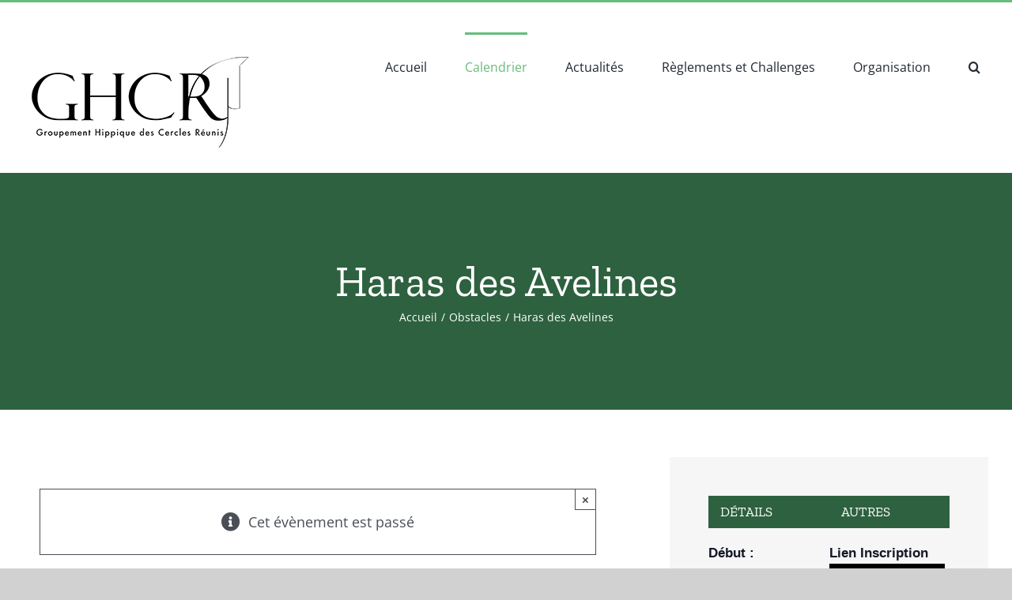

--- FILE ---
content_type: text/html; charset=UTF-8
request_url: https://ghcr.be/calendrier/haras-des-avelines-2/
body_size: 14720
content:
<!DOCTYPE html>
<html class="avada-html-layout-wide avada-html-header-position-top avada-is-100-percent-template" lang="fr-FR" prefix="og: http://ogp.me/ns# fb: http://ogp.me/ns/fb#">
<head>
	<meta http-equiv="X-UA-Compatible" content="IE=edge" />
	<meta http-equiv="Content-Type" content="text/html; charset=utf-8"/>
	<meta name="viewport" content="width=device-width, initial-scale=1" />
	<title>Haras des Avelines &#8211; GHCR</title>
<link rel='stylesheet' id='tribe-common-skeleton-style-css'  href='https://ghcr.be/wp-content/plugins/the-events-calendar/common/src/resources/css/common-skeleton.min.css?ver=4.14.0' type='text/css' media='all' />
<link rel='stylesheet' id='tribe-common-full-style-css'  href='https://ghcr.be/wp-content/plugins/the-events-calendar/common/src/resources/css/common-full.min.css?ver=4.14.0' type='text/css' media='all' />
<link rel='stylesheet' id='tribe-events-views-v2-bootstrap-datepicker-styles-css'  href='https://ghcr.be/wp-content/plugins/the-events-calendar/vendor/bootstrap-datepicker/css/bootstrap-datepicker.standalone.min.css?ver=5.8.0' type='text/css' media='all' />
<link rel='stylesheet' id='tribe-tooltipster-css-css'  href='https://ghcr.be/wp-content/plugins/the-events-calendar/common/vendor/tooltipster/tooltipster.bundle.min.css?ver=4.14.0' type='text/css' media='all' />
<link rel='stylesheet' id='tribe-events-views-v2-skeleton-css'  href='https://ghcr.be/wp-content/plugins/the-events-calendar/src/resources/css/views-skeleton.min.css?ver=5.8.0' type='text/css' media='all' />
<link rel='stylesheet' id='tribe-events-views-v2-full-css'  href='https://ghcr.be/wp-content/plugins/the-events-calendar/src/resources/css/views-full.min.css?ver=5.8.0' type='text/css' media='all' />
<link rel='stylesheet' id='tribe-events-pro-views-v2-skeleton-css'  href='https://ghcr.be/wp-content/plugins/events-calendar-pro/src/resources/css/views-skeleton.min.css?ver=5.8.0' type='text/css' media='all' />
<link rel='stylesheet' id='tribe-events-pro-views-v2-full-css'  href='https://ghcr.be/wp-content/plugins/events-calendar-pro/src/resources/css/views-full.min.css?ver=5.8.0' type='text/css' media='all' />
<script type='text/javascript' src='https://ghcr.be/wp-includes/js/jquery/jquery.min.js?ver=3.5.1' id='jquery-core-js'></script>
<script type='text/javascript' src='https://ghcr.be/wp-includes/js/jquery/jquery-migrate.min.js?ver=3.3.2' id='jquery-migrate-js'></script>
<script type='text/javascript' src='https://ghcr.be/wp-content/plugins/the-events-calendar/common/src/resources/js/tribe-common.min.js?ver=4.14.0' id='tribe-common-js'></script>
<script type='text/javascript' src='https://ghcr.be/wp-content/plugins/the-events-calendar/src/resources/js/views/accordion.js?ver=5.8.0' id='tribe-events-views-v2-accordion-js'></script>
<script type='text/javascript' id='tribe-events-filterbar-views-filter-bar-state-js-js-extra'>
/* <![CDATA[ */
var tribe_events_filter_bar_js_config = {"events":{"currency_symbol":"\u20ac","reverse_currency_position":true},"l10n":{"show_filters":"Show filters","hide_filters":"Hide filters","cost_range_currency_symbol_before":"<%- currency_symbol %><%- cost_low %> - <%- currency_symbol %><%- cost_high %>","cost_range_currency_symbol_after":"<%- cost_low %><%- currency_symbol %> - <%- cost_high %><%- currency_symbol %>"}};
/* ]]> */
</script>
<script type='text/javascript' src='https://ghcr.be/wp-content/plugins/the-events-calendar-filterbar/src/resources/js/views/filter-bar-state.js?ver=5.1.4' id='tribe-events-filterbar-views-filter-bar-state-js-js'></script>
<meta name='robots' content='max-image-preview:large' />
<link rel='dns-prefetch' href='//s.w.org' />
<link rel="alternate" type="application/rss+xml" title="GHCR &raquo; Flux" href="https://ghcr.be/feed/" />
<link rel="alternate" type="application/rss+xml" title="GHCR &raquo; Flux des commentaires" href="https://ghcr.be/comments/feed/" />
<link rel="alternate" type="text/calendar" title="GHCR &raquo; Flux iCal" href="https://ghcr.be/calendrier/?ical=1" />
		
		
		
		
		
		
		<meta property="og:title" content="Haras des Avelines"/>
		<meta property="og:type" content="article"/>
		<meta property="og:url" content="https://ghcr.be/calendrier/haras-des-avelines-2/"/>
		<meta property="og:site_name" content="GHCR"/>
		<meta property="og:description" content=""/>

									<meta property="og:image" content="https://ghcr.be/wp-content/uploads/2021/08/Avelines.jpg"/>
									<script type="text/javascript">
			window._wpemojiSettings = {"baseUrl":"https:\/\/s.w.org\/images\/core\/emoji\/13.0.1\/72x72\/","ext":".png","svgUrl":"https:\/\/s.w.org\/images\/core\/emoji\/13.0.1\/svg\/","svgExt":".svg","source":{"concatemoji":"https:\/\/ghcr.be\/wp-includes\/js\/wp-emoji-release.min.js?ver=5.7.14"}};
			!function(e,a,t){var n,r,o,i=a.createElement("canvas"),p=i.getContext&&i.getContext("2d");function s(e,t){var a=String.fromCharCode;p.clearRect(0,0,i.width,i.height),p.fillText(a.apply(this,e),0,0);e=i.toDataURL();return p.clearRect(0,0,i.width,i.height),p.fillText(a.apply(this,t),0,0),e===i.toDataURL()}function c(e){var t=a.createElement("script");t.src=e,t.defer=t.type="text/javascript",a.getElementsByTagName("head")[0].appendChild(t)}for(o=Array("flag","emoji"),t.supports={everything:!0,everythingExceptFlag:!0},r=0;r<o.length;r++)t.supports[o[r]]=function(e){if(!p||!p.fillText)return!1;switch(p.textBaseline="top",p.font="600 32px Arial",e){case"flag":return s([127987,65039,8205,9895,65039],[127987,65039,8203,9895,65039])?!1:!s([55356,56826,55356,56819],[55356,56826,8203,55356,56819])&&!s([55356,57332,56128,56423,56128,56418,56128,56421,56128,56430,56128,56423,56128,56447],[55356,57332,8203,56128,56423,8203,56128,56418,8203,56128,56421,8203,56128,56430,8203,56128,56423,8203,56128,56447]);case"emoji":return!s([55357,56424,8205,55356,57212],[55357,56424,8203,55356,57212])}return!1}(o[r]),t.supports.everything=t.supports.everything&&t.supports[o[r]],"flag"!==o[r]&&(t.supports.everythingExceptFlag=t.supports.everythingExceptFlag&&t.supports[o[r]]);t.supports.everythingExceptFlag=t.supports.everythingExceptFlag&&!t.supports.flag,t.DOMReady=!1,t.readyCallback=function(){t.DOMReady=!0},t.supports.everything||(n=function(){t.readyCallback()},a.addEventListener?(a.addEventListener("DOMContentLoaded",n,!1),e.addEventListener("load",n,!1)):(e.attachEvent("onload",n),a.attachEvent("onreadystatechange",function(){"complete"===a.readyState&&t.readyCallback()})),(n=t.source||{}).concatemoji?c(n.concatemoji):n.wpemoji&&n.twemoji&&(c(n.twemoji),c(n.wpemoji)))}(window,document,window._wpemojiSettings);
		</script>
		<style type="text/css">
img.wp-smiley,
img.emoji {
	display: inline !important;
	border: none !important;
	box-shadow: none !important;
	height: 1em !important;
	width: 1em !important;
	margin: 0 .07em !important;
	vertical-align: -0.1em !important;
	background: none !important;
	padding: 0 !important;
}
</style>
	<link rel='stylesheet' id='tribe-events-full-pro-calendar-style-css'  href='https://ghcr.be/wp-content/plugins/events-calendar-pro/src/resources/css/tribe-events-pro-full.min.css?ver=5.8.0' type='text/css' media='all' />
<link rel='stylesheet' id='tribe-select2-css-css'  href='https://ghcr.be/wp-content/plugins/the-events-calendar/common/vendor/tribe-selectWoo/dist/css/selectWoo.min.css?ver=4.14.0' type='text/css' media='all' />
<link rel='stylesheet' id='tribe-dependency-style-css'  href='https://ghcr.be/wp-content/plugins/the-events-calendar/common/src/resources/css/dependency.min.css?ver=4.14.0' type='text/css' media='all' />
<link rel='stylesheet' id='tribe-bumpdown-css-css'  href='https://ghcr.be/wp-content/plugins/the-events-calendar/common/src/resources/css/bumpdown.min.css?ver=4.14.0' type='text/css' media='all' />
<link rel='stylesheet' id='tribe-buttonset-style-css'  href='https://ghcr.be/wp-content/plugins/the-events-calendar/common/src/resources/css/buttonset.min.css?ver=4.14.0' type='text/css' media='all' />
<link rel='stylesheet' id='tribe-common-admin-css'  href='https://ghcr.be/wp-content/plugins/the-events-calendar/common/src/resources/css/tribe-common-admin.min.css?ver=4.14.0' type='text/css' media='all' />
<link rel='stylesheet' id='dashicons-css'  href='https://ghcr.be/wp-includes/css/dashicons.min.css?ver=5.7.14' type='text/css' media='all' />
<link rel='stylesheet' id='tribe-filterbar-mobile-styles-css'  href='https://ghcr.be/wp-content/plugins/the-events-calendar-filterbar/src/resources/css/filter-view-mobile.min.css?ver=5.1.4' type='text/css' media='only screen and (max-width: 768px)' />
<link rel='stylesheet' id='tribe-filterbar-styles-css'  href='https://ghcr.be/wp-content/plugins/the-events-calendar-filterbar/src/resources/css/filter-view.min.css?ver=5.1.4' type='text/css' media='all' />
<link rel='stylesheet' id='tribe-events-custom-jquery-styles-css'  href='https://ghcr.be/wp-content/plugins/the-events-calendar/vendor/jquery/smoothness/jquery-ui-1.8.23.custom.css?ver=5.8.0' type='text/css' media='all' />
<link rel='stylesheet' id='tribe-events-filterbar-views-v2-1-filter-bar-skeleton-css'  href='https://ghcr.be/wp-content/plugins/the-events-calendar-filterbar/src/resources/css/views-filter-bar-skeleton.min.css?ver=5.1.4' type='text/css' media='all' />
<link rel='stylesheet' id='tribe-events-calendar-pro-style-css'  href='https://ghcr.be/wp-content/plugins/events-calendar-pro/src/resources/css/tribe-events-pro-theme.min.css?ver=5.8.0' type='text/css' media='all' />
<link rel='stylesheet' id='tribe-events-filterbar-views-v2-1-filter-bar-full-css'  href='https://ghcr.be/wp-content/plugins/the-events-calendar-filterbar/src/resources/css/views-filter-bar-full.min.css?ver=5.1.4' type='text/css' media='all' />
<link rel='stylesheet' id='tribe-events-calendar-pro-mobile-style-css'  href='https://ghcr.be/wp-content/plugins/events-calendar-pro/src/resources/css/tribe-events-pro-theme-mobile.min.css?ver=5.8.0' type='text/css' media='only screen and (max-width: 768px)' />
<link rel='stylesheet' id='tribe-events-calendar-full-pro-mobile-style-css'  href='https://ghcr.be/wp-content/plugins/events-calendar-pro/src/resources/css/tribe-events-pro-full-mobile.min.css?ver=5.8.0' type='text/css' media='only screen and (max-width: 768px)' />
<link rel='stylesheet' id='tribe-events-v2-single-skeleton-css'  href='https://ghcr.be/wp-content/plugins/the-events-calendar/src/resources/css/tribe-events-single-skeleton.min.css?ver=5.8.0' type='text/css' media='all' />
<link rel='stylesheet' id='tribe-events-v2-single-skeleton-full-css'  href='https://ghcr.be/wp-content/plugins/the-events-calendar/src/resources/css/tribe-events-single-full.min.css?ver=5.8.0' type='text/css' media='all' />
<link rel='stylesheet' id='wp-block-library-css'  href='https://ghcr.be/wp-includes/css/dist/block-library/style.min.css?ver=5.7.14' type='text/css' media='all' />
<link rel='stylesheet' id='wp-block-library-theme-css'  href='https://ghcr.be/wp-includes/css/dist/block-library/theme.min.css?ver=5.7.14' type='text/css' media='all' />
<!--[if IE]>
<link rel='stylesheet' id='avada-IE-css'  href='https://ghcr.be/wp-content/themes/Avada/assets/css/dynamic/ie.min.css?ver=7.3.1' type='text/css' media='all' />
<style id='avada-IE-inline-css' type='text/css'>
.avada-select-parent .select-arrow{background-color:#ffffff}
.select-arrow{background-color:#ffffff}
</style>
<![endif]-->
<link rel='stylesheet' id='fusion-dynamic-css-css'  href='https://ghcr.be/wp-content/uploads/fusion-styles/23a0fbc23f42a36f94b7309567a10722.min.css?ver=3.3.1' type='text/css' media='all' />
<link rel='stylesheet' id='child-style-css'  href='https://ghcr.be/wp-content/themes/Avada-Child-Theme/style.css?ver=5.7.14' type='text/css' media='all' />
<script type='text/javascript' src='https://ghcr.be/wp-content/plugins/the-events-calendar/src/resources/js/views/breakpoints.js?ver=5.8.0' id='tribe-events-views-v2-breakpoints-js'></script>
<script type='text/javascript' src='https://ghcr.be/wp-content/plugins/the-events-calendar/vendor/bootstrap-datepicker/js/bootstrap-datepicker.min.js?ver=5.8.0' id='tribe-events-bootstrap-datepicker-js'></script>
<script type='text/javascript' src='https://ghcr.be/wp-content/plugins/the-events-calendar/vendor/jquery-resize/jquery.ba-resize.min.js?ver=5.8.0' id='tribe-events-jquery-resize-js'></script>
<script type='text/javascript' src='https://ghcr.be/wp-content/plugins/the-events-calendar/vendor/jquery-placeholder/jquery.placeholder.min.js?ver=5.8.0' id='jquery-placeholder-js'></script>
<script type='text/javascript' src='https://ghcr.be/wp-content/plugins/the-events-calendar/common/vendor/momentjs/moment.min.js?ver=4.14.0' id='tribe-moment-js'></script>
<script type='text/javascript' id='tribe-events-calendar-script-js-extra'>
/* <![CDATA[ */
var tribe_js_config = {"permalink_settings":"\/%year%\/%monthnum%\/%day%\/%postname%\/","events_post_type":"tribe_events","events_base":"https:\/\/ghcr.be\/calendrier\/","update_urls":{"shortcode":{"list":true,"month":true,"day":true}},"debug":""};
/* ]]> */
</script>
<script type='text/javascript' id='tribe-events-calendar-script-js-extra'>
/* <![CDATA[ */
var tribe_js_config = {"permalink_settings":"\/%year%\/%monthnum%\/%day%\/%postname%\/","events_post_type":"tribe_events","events_base":"https:\/\/ghcr.be\/calendrier\/","update_urls":{"shortcode":{"list":true,"month":true,"day":true}},"debug":""};
var tribe_js_config = {"permalink_settings":"\/%year%\/%monthnum%\/%day%\/%postname%\/","events_post_type":"tribe_events","events_base":"https:\/\/ghcr.be\/calendrier\/","update_urls":{"shortcode":{"list":true,"month":true,"day":true}},"debug":""};
/* ]]> */
</script>
<script type='text/javascript' src='https://ghcr.be/wp-content/plugins/the-events-calendar/src/resources/js/tribe-events.min.js?ver=5.8.0' id='tribe-events-calendar-script-js'></script>
<script type='text/javascript' id='tribe-events-pro-js-extra'>
/* <![CDATA[ */
var TribeEventsPro = {"geocenter":{"max_lat":0,"max_lng":0,"min_lat":0,"min_lng":0},"map_tooltip_event":"\u00e9v\u00e8nement: ","map_tooltip_address":"Adresse: "};
/* ]]> */
</script>
<script type='text/javascript' id='tribe-events-pro-js-extra'>
/* <![CDATA[ */
var TribeEventsPro = {"geocenter":{"max_lat":0,"max_lng":0,"min_lat":0,"min_lng":0},"map_tooltip_event":"\u00e9v\u00e8nement: ","map_tooltip_address":"Adresse: "};
var TribeEventsPro = {"geocenter":{"max_lat":0,"max_lng":0,"min_lat":0,"min_lng":0},"map_tooltip_event":"\u00e9v\u00e8nement: ","map_tooltip_address":"Adresse: "};
/* ]]> */
</script>
<script type='text/javascript' src='https://ghcr.be/wp-content/plugins/events-calendar-pro/src/resources/js/tribe-events-pro.min.js?ver=5.8.0' id='tribe-events-pro-js'></script>
<link rel="https://api.w.org/" href="https://ghcr.be/wp-json/" /><link rel="alternate" type="application/json" href="https://ghcr.be/wp-json/wp/v2/tribe_events/3465" /><link rel="EditURI" type="application/rsd+xml" title="RSD" href="https://ghcr.be/xmlrpc.php?rsd" />
<link rel="wlwmanifest" type="application/wlwmanifest+xml" href="https://ghcr.be/wp-includes/wlwmanifest.xml" /> 
<meta name="generator" content="WordPress 5.7.14" />
<link rel="canonical" href="https://ghcr.be/calendrier/haras-des-avelines-2/" />
<link rel='shortlink' href='https://ghcr.be/?p=3465' />
<link rel="alternate" type="application/json+oembed" href="https://ghcr.be/wp-json/oembed/1.0/embed?url=https%3A%2F%2Fghcr.be%2Fcalendrier%2Fharas-des-avelines-2%2F" />
<link rel="alternate" type="text/xml+oembed" href="https://ghcr.be/wp-json/oembed/1.0/embed?url=https%3A%2F%2Fghcr.be%2Fcalendrier%2Fharas-des-avelines-2%2F&#038;format=xml" />
<meta name="tec-api-version" content="v1"><meta name="tec-api-origin" content="https://ghcr.be"><link rel="https://theeventscalendar.com/" href="https://ghcr.be/wp-json/tribe/events/v1/events/3465" /><link rel="preload" href="https://ghcr.be/wp-content/themes/Avada/includes/lib/assets/fonts/icomoon/icomoon.woff" as="font" type="font/woff" crossorigin><link rel="preload" href="//ghcr.be/wp-content/themes/Avada/includes/lib/assets/fonts/fontawesome/webfonts/fa-brands-400.woff2" as="font" type="font/woff2" crossorigin><link rel="preload" href="//ghcr.be/wp-content/themes/Avada/includes/lib/assets/fonts/fontawesome/webfonts/fa-regular-400.woff2" as="font" type="font/woff2" crossorigin><link rel="preload" href="//ghcr.be/wp-content/themes/Avada/includes/lib/assets/fonts/fontawesome/webfonts/fa-solid-900.woff2" as="font" type="font/woff2" crossorigin><style type="text/css" id="css-fb-visibility">@media screen and (max-width: 640px){body:not(.fusion-builder-ui-wireframe) .fusion-no-small-visibility{display:none !important;}body:not(.fusion-builder-ui-wireframe) .sm-text-align-center{text-align:center !important;}body:not(.fusion-builder-ui-wireframe) .sm-text-align-left{text-align:left !important;}body:not(.fusion-builder-ui-wireframe) .sm-text-align-right{text-align:right !important;}body:not(.fusion-builder-ui-wireframe) .sm-mx-auto{margin-left:auto !important;margin-right:auto !important;}body:not(.fusion-builder-ui-wireframe) .sm-ml-auto{margin-left:auto !important;}body:not(.fusion-builder-ui-wireframe) .sm-mr-auto{margin-right:auto !important;}body:not(.fusion-builder-ui-wireframe) .fusion-absolute-position-small{position:absolute;top:auto;width:100%;}}@media screen and (min-width: 641px) and (max-width: 1024px){body:not(.fusion-builder-ui-wireframe) .fusion-no-medium-visibility{display:none !important;}body:not(.fusion-builder-ui-wireframe) .md-text-align-center{text-align:center !important;}body:not(.fusion-builder-ui-wireframe) .md-text-align-left{text-align:left !important;}body:not(.fusion-builder-ui-wireframe) .md-text-align-right{text-align:right !important;}body:not(.fusion-builder-ui-wireframe) .md-mx-auto{margin-left:auto !important;margin-right:auto !important;}body:not(.fusion-builder-ui-wireframe) .md-ml-auto{margin-left:auto !important;}body:not(.fusion-builder-ui-wireframe) .md-mr-auto{margin-right:auto !important;}body:not(.fusion-builder-ui-wireframe) .fusion-absolute-position-medium{position:absolute;top:auto;width:100%;}}@media screen and (min-width: 1025px){body:not(.fusion-builder-ui-wireframe) .fusion-no-large-visibility{display:none !important;}body:not(.fusion-builder-ui-wireframe) .lg-text-align-center{text-align:center !important;}body:not(.fusion-builder-ui-wireframe) .lg-text-align-left{text-align:left !important;}body:not(.fusion-builder-ui-wireframe) .lg-text-align-right{text-align:right !important;}body:not(.fusion-builder-ui-wireframe) .lg-mx-auto{margin-left:auto !important;margin-right:auto !important;}body:not(.fusion-builder-ui-wireframe) .lg-ml-auto{margin-left:auto !important;}body:not(.fusion-builder-ui-wireframe) .lg-mr-auto{margin-right:auto !important;}body:not(.fusion-builder-ui-wireframe) .fusion-absolute-position-large{position:absolute;top:auto;width:100%;}}</style><style type="text/css">.recentcomments a{display:inline !important;padding:0 !important;margin:0 !important;}</style><style type="text/css" id="custom-background-css">
body.custom-background { background-image: url("https://ghcr.be/wp-content/uploads/2021/06/calendrier2-611x378-1.jpg"); background-position: center center; background-size: auto; background-repeat: no-repeat; background-attachment: fixed; }
</style>
	<script type="application/ld+json">
[{"@context":"http://schema.org","@type":"Event","name":"Haras des Avelines","description":"","image":"https://ghcr.be/wp-content/uploads/2021/08/Avelines.jpg","url":"https://ghcr.be/calendrier/haras-des-avelines-2/","startDate":"2022-09-03T00:00:00+02:00","endDate":"2022-09-04T23:59:59+02:00","performer":"Organization"}]
</script>		<script type="text/javascript">
			var doc = document.documentElement;
			doc.setAttribute( 'data-useragent', navigator.userAgent );
		</script>
		
	</head>

<body class="tribe_events-template-default single single-tribe_events postid-3465 custom-background tribe-events-page-template tribe-no-js tribe-filter-live fusion-image-hovers fusion-pagination-sizing fusion-button_size-large fusion-button_type-flat fusion-button_span-no avada-image-rollover-circle-yes avada-image-rollover-yes avada-image-rollover-direction-left fusion-body ltr fusion-sticky-header no-tablet-sticky-header no-mobile-sticky-header no-mobile-slidingbar no-mobile-totop avada-has-rev-slider-styles fusion-disable-outline fusion-sub-menu-fade mobile-logo-pos-left layout-wide-mode avada-has-boxed-modal-shadow- layout-scroll-offset-full avada-has-zero-margin-offset-top fusion-top-header menu-text-align-center mobile-menu-design-classic fusion-show-pagination-text fusion-header-layout-v2 avada-responsive avada-footer-fx-parallax-effect avada-menu-highlight-style-bar fusion-search-form-clean fusion-main-menu-search-overlay fusion-avatar-circle avada-dropdown-styles avada-blog-layout-timeline avada-blog-archive-layout-timeline avada-ec-not-100-width avada-ec-meta-layout-sidebar avada-header-shadow-no avada-menu-icon-position-left avada-has-megamenu-shadow avada-has-pagetitle-bg-parallax avada-has-mobile-menu-search avada-has-main-nav-search-icon avada-has-breadcrumb-mobile-hidden avada-has-titlebar-bar_and_content avada-header-border-color-full-transparent avada-has-pagination-width_height avada-flyout-menu-direction-fade avada-ec-views-v2" >
		<a class="skip-link screen-reader-text" href="#content">Passer au contenu</a>

	<div id="boxed-wrapper">
		<div class="fusion-sides-frame"></div>
		<div id="wrapper" class="fusion-wrapper">
			<div id="home" style="position:relative;top:-1px;"></div>
			
				
			<header class="fusion-header-wrapper">
				<div class="fusion-header-v2 fusion-logo-alignment fusion-logo-left fusion-sticky-menu- fusion-sticky-logo- fusion-mobile-logo-  fusion-mobile-menu-design-classic">
					
<div class="fusion-secondary-header">
	<div class="fusion-row">
					<div class="fusion-alignleft">
				<div class="fusion-social-links-header"><div class="fusion-social-networks"><div class="fusion-social-networks-wrapper"><a  class="fusion-social-network-icon fusion-tooltip fusion-facebook fusion-icon-facebook" style data-placement="bottom" data-title="Facebook" data-toggle="tooltip" title="Facebook" href="https://www.facebook.com/GroupementHippiqueDesCerclesReunis/" target="_blank" rel="noopener noreferrer"><span class="screen-reader-text">Facebook</span></a></div></div></div>			</div>
							<div class="fusion-alignright">
				<nav class="fusion-secondary-menu" role="navigation" aria-label="Menu secondaire"></nav>			</div>
			</div>
</div>
<div class="fusion-header-sticky-height"></div>
<div class="fusion-header">
	<div class="fusion-row">
					<div class="fusion-logo" data-margin-top="31px" data-margin-bottom="31px" data-margin-left="0px" data-margin-right="0px">
			<a class="fusion-logo-link"  href="https://ghcr.be/" >

						<!-- standard logo -->
			<img src="https://ghcr.be/wp-content/uploads/2021/05/GHCR-logo-2.png" srcset="https://ghcr.be/wp-content/uploads/2021/05/GHCR-logo-2.png 1x, https://ghcr.be/wp-content/uploads/2021/05/GHCR-logo@2x-1.png 2x" width="275" height="115" style="max-height:115px;height:auto;" alt="GHCR Logo" data-retina_logo_url="https://ghcr.be/wp-content/uploads/2021/05/GHCR-logo@2x-1.png" class="fusion-standard-logo" />

			
					</a>
		</div>		<nav class="fusion-main-menu" aria-label="Menu principal"><div class="fusion-overlay-search">		<form role="search" class="searchform fusion-search-form  fusion-search-form-clean" method="get" action="https://ghcr.be/">
			<div class="fusion-search-form-content">

				
				<div class="fusion-search-field search-field">
					<label><span class="screen-reader-text">Rechercher:</span>
													<input type="search" value="" name="s" class="s" placeholder="Rechercher..." required aria-required="true" aria-label="Rechercher..."/>
											</label>
				</div>
				<div class="fusion-search-button search-button">
					<input type="submit" class="fusion-search-submit searchsubmit" aria-label="Recherche" value="&#xf002;" />
									</div>

				
			</div>


			
		</form>
		<div class="fusion-search-spacer"></div><a href="#" role="button" aria-label="Fermer la recherche" class="fusion-close-search"></a></div><ul id="menu-main" class="fusion-menu"><li  id="menu-item-2093"  class="menu-item menu-item-type-post_type menu-item-object-page menu-item-home menu-item-2093"  data-item-id="2093"><a  href="https://ghcr.be/" class="fusion-bar-highlight"><span class="menu-text">Accueil</span></a></li><li  id="menu-item-38"  class="menu-item menu-item-type-custom menu-item-object-custom current-menu-item current_page_item menu-item-38"  data-item-id="38"><a  href="https://ghcr.be/calendrier/" class="fusion-bar-highlight"><span class="menu-text">Calendrier</span></a></li><li  id="menu-item-14"  class="menu-item menu-item-type-post_type menu-item-object-page current_page_parent menu-item-14"  data-item-id="14"><a  href="https://ghcr.be/actualite/" class="fusion-bar-highlight"><span class="menu-text">Actualités</span></a></li><li  id="menu-item-21"  class="menu-item menu-item-type-post_type menu-item-object-page menu-item-21"  data-item-id="21"><a  href="https://ghcr.be/reglements-et-challenges/" class="fusion-bar-highlight"><span class="menu-text">Règlements et Challenges</span></a></li><li  id="menu-item-20"  class="menu-item menu-item-type-post_type menu-item-object-page menu-item-20"  data-item-id="20"><a  href="https://ghcr.be/organisation/" class="fusion-bar-highlight"><span class="menu-text">Organisation</span></a></li><li class="fusion-custom-menu-item fusion-main-menu-search fusion-search-overlay"><a class="fusion-main-menu-icon fusion-bar-highlight" href="#" aria-label="Recherche" data-title="Recherche" title="Recherche" role="button" aria-expanded="false"></a></li></ul></nav>
<nav class="fusion-mobile-nav-holder fusion-mobile-menu-text-align-left" aria-label="Menu principal mobile"></nav>

		
<div class="fusion-clearfix"></div>
<div class="fusion-mobile-menu-search">
			<form role="search" class="searchform fusion-search-form  fusion-search-form-clean" method="get" action="https://ghcr.be/">
			<div class="fusion-search-form-content">

				
				<div class="fusion-search-field search-field">
					<label><span class="screen-reader-text">Rechercher:</span>
													<input type="search" value="" name="s" class="s" placeholder="Rechercher..." required aria-required="true" aria-label="Rechercher..."/>
											</label>
				</div>
				<div class="fusion-search-button search-button">
					<input type="submit" class="fusion-search-submit searchsubmit" aria-label="Recherche" value="&#xf002;" />
									</div>

				
			</div>


			
		</form>
		</div>
			</div>
</div>
				</div>
				<div class="fusion-clearfix"></div>
			</header>
							
				
		<div id="sliders-container">
					</div>
				
				
			
			<div class="avada-page-titlebar-wrapper" role="banner">
	<div class="fusion-page-title-bar fusion-page-title-bar-none fusion-page-title-bar-center">
		<div class="fusion-page-title-row">
			<div class="fusion-page-title-wrapper">
				<div class="fusion-page-title-captions">

																							<h1 class="entry-title">Haras des Avelines</h1>

											
																		<div class="fusion-page-title-secondary">
								<div class="fusion-breadcrumbs"><span class="fusion-breadcrumb-item"><a href="https://ghcr.be" class="fusion-breadcrumb-link"><span >Accueil</span></a></span><span class="fusion-breadcrumb-sep">/</span><span class="fusion-breadcrumb-item"><a href="https://ghcr.be/calendrier/categorie/obstacles/" class="fusion-breadcrumb-link"><span >Obstacles</span></a></span><span class="fusion-breadcrumb-sep">/</span><span class="fusion-breadcrumb-item"><span  class="breadcrumb-leaf">Haras des Avelines</span></span></div>							</div>
											
				</div>

				
			</div>
		</div>
	</div>
</div>

						<main id="main" class="clearfix width-100">
				<div class="fusion-row" style="max-width:100%;">
<section id="content" style="float: left;">
	<div id="tribe-events-pg-template">
		<div class="tribe-events-before-html"></div><span class="tribe-events-ajax-loading"><img class="tribe-events-spinner-medium" src="https://ghcr.be/wp-content/plugins/the-events-calendar/src/resources/images/tribe-loading.gif" alt="Chargement Évènements" /></span>		
		
		
<div id="tribe-events-content" class="tribe-events-single">

	<!-- Notices -->
	<div class="fusion-alert alert general alert-info fusion-alert-center tribe-events-notices alert-dismissable" style="background-color:#ffffff;color:#4a4e57;border-color:#4a4e57;border-width:1px;"><button type="button" class="close toggle-alert" data-dismiss="alert" aria-hidden="true">&times;</button><div class="fusion-alert-content-wrapper"><span class="alert-icon"><i class="fa-lg fa fa-info-circle" aria-hidden="true"></i></span><span class="fusion-alert-content"><span>Cet évènement est passé</span></span></div></div>
		
	
	
	
	
	<div id="post-3465" class="post-3465 tribe_events type-tribe_events status-publish has-post-thumbnail hentry tribe_events_cat-obstacles cat_obstacles">
							<div class="fusion-events-featured-image">
					<div class="fusion-ec-hover-type hover-type-liftup">

						<div class="tribe-events-event-image"><img width="2048" height="1367" src="https://ghcr.be/wp-content/uploads/2021/08/Avelines.jpg" class="attachment-full size-full wp-post-image" alt="" srcset="https://ghcr.be/wp-content/uploads/2021/08/Avelines-200x133.jpg 200w, https://ghcr.be/wp-content/uploads/2021/08/Avelines-300x200.jpg 300w, https://ghcr.be/wp-content/uploads/2021/08/Avelines-400x267.jpg 400w, https://ghcr.be/wp-content/uploads/2021/08/Avelines-600x400.jpg 600w, https://ghcr.be/wp-content/uploads/2021/08/Avelines-768x513.jpg 768w, https://ghcr.be/wp-content/uploads/2021/08/Avelines-800x534.jpg 800w, https://ghcr.be/wp-content/uploads/2021/08/Avelines-1024x684.jpg 1024w, https://ghcr.be/wp-content/uploads/2021/08/Avelines-1200x801.jpg 1200w, https://ghcr.be/wp-content/uploads/2021/08/Avelines-1536x1025.jpg 1536w, https://ghcr.be/wp-content/uploads/2021/08/Avelines.jpg 2048w" sizes="(max-width: 2048px) 100vw, 2048px" /></div>
								<div class="fusion-events-single-title-content">
			<h2 class="tribe-events-single-event-title summary entry-title">Haras des Avelines</h2>			<div class="tribe-events-schedule updated published tribe-clearfix">
				<h3><span class="tribe-event-date-start">3 septembre 2022</span> - <span class="tribe-event-date-end">4 septembre 2022</span></h3>							</div>
		</div>
							</div>
							</div>

			<!-- Event content -->
						<div class="tribe-events-single-event-description tribe-events-content entry-content description">
								
				
												<br/>
				
				
					
				<a href="https://app.equibel.be/prg/events/event.php?eid=107307&amp;d=CS" class="fusion-button button-flat fusion-button-default-size button-custom button-1 fusion-button"><span class="fusion-button-text">Inscription</span></a>
								
				
				
					
				<a href="https://ghcr.be/wp-content/uploads/2022/08/AP-201251.pdf" class="fusion-button button-flat fusion-button-default-size button-custom button-1 fusion-button"><span class="fusion-button-text">AP</span></a>
									
					
				<a href="https://ghcr.be/wp-content/uploads/2022/08/Timing-201251.pdf" class="fusion-button button-flat fusion-button-default-size button-custom button-1 fusion-button"><span class="fusion-button-text">Timing</span></a>
					
					
									
									
				<br/>	
				<br/>	
				<br/>	
					
				
			</div>
			<!-- .tribe-events-single-event-description -->
			<div class="tribe-events-cal-links"><a class="tribe-events-gcal tribe-events-button" href="https://www.google.com/calendar/event?action=TEMPLATE&#038;text=Haras+des+Avelines&#038;dates=20220903/20220905&#038;details&#038;location&#038;trp=false&#038;sprop=website:https://ghcr.be&#038;ctz=Europe%2FBrussels" title="Ajouter à Google Agenda">+ Google Agenda</a><a class="tribe-events-ical tribe-events-button" href="https://ghcr.be/calendrier/haras-des-avelines-2/?ical=1" title="Télécharger le fichier .ics" >+ Exporter vers iCal</a></div><!-- .tribe-events-cal-links -->
			<!-- Event meta -->
								</div> <!-- #post-x -->

			<div class="fusion-theme-sharing-box fusion-single-sharing-box share-box">
		<h4>Share This Story, Choose Your Platform!</h4>
		<div class="fusion-social-networks"><div class="fusion-social-networks-wrapper"><a  class="fusion-social-network-icon fusion-tooltip fusion-facebook fusion-icon-facebook" style="color:var(--sharing_social_links_icon_color);" data-placement="top" data-title="Facebook" data-toggle="tooltip" title="Facebook" href="https://www.facebook.com/sharer.php?u=https%3A%2F%2Fghcr.be%2Fcalendrier%2Fharas-des-avelines-2%2F&amp;t=Haras%20des%20Avelines" target="_blank"><span class="screen-reader-text">Facebook</span></a><a  class="fusion-social-network-icon fusion-tooltip fusion-twitter fusion-icon-twitter" style="color:var(--sharing_social_links_icon_color);" data-placement="top" data-title="Twitter" data-toggle="tooltip" title="Twitter" href="https://twitter.com/share?text=Haras%20des%20Avelines&amp;url=https%3A%2F%2Fghcr.be%2Fcalendrier%2Fharas-des-avelines-2%2F" target="_blank" rel="noopener noreferrer"><span class="screen-reader-text">Twitter</span></a><a  class="fusion-social-network-icon fusion-tooltip fusion-reddit fusion-icon-reddit" style="color:var(--sharing_social_links_icon_color);" data-placement="top" data-title="Reddit" data-toggle="tooltip" title="Reddit" href="http://reddit.com/submit?url=https://ghcr.be/calendrier/haras-des-avelines-2/&amp;title=Haras%20des%20Avelines" target="_blank" rel="noopener noreferrer"><span class="screen-reader-text">Reddit</span></a><a  class="fusion-social-network-icon fusion-tooltip fusion-linkedin fusion-icon-linkedin" style="color:var(--sharing_social_links_icon_color);" data-placement="top" data-title="LinkedIn" data-toggle="tooltip" title="LinkedIn" href="https://www.linkedin.com/shareArticle?mini=true&amp;url=https%3A%2F%2Fghcr.be%2Fcalendrier%2Fharas-des-avelines-2%2F&amp;title=Haras%20des%20Avelines&amp;summary=" target="_blank" rel="noopener noreferrer"><span class="screen-reader-text">LinkedIn</span></a><a  class="fusion-social-network-icon fusion-tooltip fusion-whatsapp fusion-icon-whatsapp" style="color:var(--sharing_social_links_icon_color);" data-placement="top" data-title="WhatsApp" data-toggle="tooltip" title="WhatsApp" href="https://api.whatsapp.com/send?text=https%3A%2F%2Fghcr.be%2Fcalendrier%2Fharas-des-avelines-2%2F" target="_blank" rel="noopener noreferrer"><span class="screen-reader-text">WhatsApp</span></a><a  class="fusion-social-network-icon fusion-tooltip fusion-tumblr fusion-icon-tumblr" style="color:var(--sharing_social_links_icon_color);" data-placement="top" data-title="Tumblr" data-toggle="tooltip" title="Tumblr" href="http://www.tumblr.com/share/link?url=https%3A%2F%2Fghcr.be%2Fcalendrier%2Fharas-des-avelines-2%2F&amp;name=Haras%20des%20Avelines&amp;description=" target="_blank" rel="noopener noreferrer"><span class="screen-reader-text">Tumblr</span></a><a  class="fusion-social-network-icon fusion-tooltip fusion-pinterest fusion-icon-pinterest" style="color:var(--sharing_social_links_icon_color);" data-placement="top" data-title="Pinterest" data-toggle="tooltip" title="Pinterest" href="http://pinterest.com/pin/create/button/?url=https%3A%2F%2Fghcr.be%2Fcalendrier%2Fharas-des-avelines-2%2F&amp;description=&amp;media=https%3A%2F%2Fghcr.be%2Fwp-content%2Fuploads%2F2021%2F08%2FAvelines.jpg" target="_blank" rel="noopener noreferrer"><span class="screen-reader-text">Pinterest</span></a><a  class="fusion-social-network-icon fusion-tooltip fusion-vk fusion-icon-vk" style="color:var(--sharing_social_links_icon_color);" data-placement="top" data-title="Vk" data-toggle="tooltip" title="Vk" href="http://vkontakte.ru/share.php?url=https%3A%2F%2Fghcr.be%2Fcalendrier%2Fharas-des-avelines-2%2F&amp;title=Haras%20des%20Avelines&amp;description=" target="_blank" rel="noopener noreferrer"><span class="screen-reader-text">Vk</span></a><a  class="fusion-social-network-icon fusion-tooltip fusion-xing fusion-icon-xing" style="color:var(--sharing_social_links_icon_color);" data-placement="top" data-title="Xing" data-toggle="tooltip" title="Xing" href="https://www.xing.com/social_plugins/share/new?sc_p=xing-share&amp;h=1&amp;url=https%3A%2F%2Fghcr.be%2Fcalendrier%2Fharas-des-avelines-2%2F" target="_blank" rel="noopener noreferrer"><span class="screen-reader-text">Xing</span></a><a  class="fusion-social-network-icon fusion-tooltip fusion-mail fusion-icon-mail fusion-last-social-icon" style="color:var(--sharing_social_links_icon_color);" data-placement="top" data-title="Email" data-toggle="tooltip" title="Email" href="mailto:?subject=Haras%20des%20Avelines&amp;body=https://ghcr.be/calendrier/haras-des-avelines-2/" target="_self" rel="noopener noreferrer"><span class="screen-reader-text">Email</span></a><div class="fusion-clearfix"></div></div></div>	</div>
	
			
	<!-- Event footer -->
	<div id="tribe-events-footer">
		<!-- Navigation -->
		<h3 class="tribe-events-visuallyhidden">Navigation évènement</h3>
		<ul class="tribe-events-sub-nav">
			<li class="tribe-events-nav-previous"><a href="https://ghcr.be/calendrier/ecurie-de-maret/">Ecurie de Maret</a></li>
			<li class="tribe-events-nav-next"><a href="https://ghcr.be/calendrier/royal-country-club-championnat-ghcr/">Royal Country Club &#8211; Championnat GHCR</a></li>
		</ul>
		<!-- .tribe-events-sub-nav -->
	</div>
	<!-- #tribe-events-footer -->

</div><!-- #tribe-events-content -->
		
		
		
		<div class="tribe-events-after-html"><div class="fusion-fullwidth fullwidth-box fusion-builder-row-1 fusion-flex-container nonhundred-percent-fullwidth non-hundred-percent-height-scrolling" style="background-color: rgba(255,255,255,0);background-position: center center;background-repeat: no-repeat;border-width: 0px 0px 0px 0px;border-color:#e2e2e2;border-style:solid;" ><div class="fusion-builder-row fusion-row fusion-flex-align-items-flex-start" style="max-width:1248px;margin-left: calc(-4% / 2 );margin-right: calc(-4% / 2 );"><div class="fusion-layout-column fusion_builder_column fusion-builder-column-0 fusion_builder_column_1_1 1_1 fusion-flex-column"><div class="fusion-column-wrapper fusion-flex-justify-content-flex-start fusion-content-layout-column" style="background-position:left top;background-repeat:no-repeat;-webkit-background-size:cover;-moz-background-size:cover;-o-background-size:cover;background-size:cover;padding: 0px 0px 0px 0px;"><div class="fusion-content-boxes content-boxes columns row fusion-columns-1 fusion-columns-total-1 fusion-content-boxes-1 content-boxes-icon-with-title content-left" data-animationOffset="100%" style="margin-top:;margin-bottom:;"><style type="text/css">.fusion-content-boxes-1 .heading .content-box-heading {color:#ffffff;}
					.fusion-content-boxes-1 .fusion-content-box-hover .link-area-link-icon-hover .heading .content-box-heading,
					.fusion-content-boxes-1 .fusion-content-box-hover .link-area-link-icon-hover .heading .heading-link .content-box-heading,
					.fusion-content-boxes-1 .fusion-content-box-hover .link-area-box-hover .heading .content-box-heading,
					.fusion-content-boxes-1 .fusion-content-box-hover .link-area-box-hover .heading .heading-link .content-box-heading,
					.fusion-content-boxes-1 .fusion-content-box-hover .link-area-link-icon-hover.link-area-box .fusion-read-more,
					.fusion-content-boxes-1 .fusion-content-box-hover .link-area-link-icon-hover.link-area-box .fusion-read-more::after,
					.fusion-content-boxes-1 .fusion-content-box-hover .link-area-link-icon-hover.link-area-box .fusion-read-more::before,
					.fusion-content-boxes-1 .fusion-content-box-hover .fusion-read-more:hover:after,
					.fusion-content-boxes-1 .fusion-content-box-hover .fusion-read-more:hover:before,
					.fusion-content-boxes-1 .fusion-content-box-hover .fusion-read-more:hover,
					.fusion-content-boxes-1 .fusion-content-box-hover .link-area-box-hover.link-area-box .fusion-read-more,
					.fusion-content-boxes-1 .fusion-content-box-hover .link-area-box-hover.link-area-box .fusion-read-more::after,
					.fusion-content-boxes-1 .fusion-content-box-hover .link-area-box-hover.link-area-box .fusion-read-more::before,
					.fusion-content-boxes-1 .fusion-content-box-hover .link-area-link-icon-hover .icon .circle-no,
					.fusion-content-boxes-1 .heading .heading-link:hover .content-box-heading {
						color: #65bc7b;
					}
					.fusion-content-boxes-1 .fusion-content-box-hover .link-area-box-hover .icon .circle-no {
						color: #65bc7b !important;
					}.fusion-content-boxes-1 .fusion-content-box-hover .link-area-box.link-area-box-hover .fusion-content-box-button {background: #5aa86c;color: #ffffff;}.fusion-content-boxes-1 .fusion-content-box-hover .link-area-box.link-area-box-hover .fusion-content-box-button .fusion-button-text {color: #ffffff;}
					.fusion-content-boxes-1 .fusion-content-box-hover .link-area-link-icon-hover .heading .icon > span {
						background-color: #65bc7b !important;
					}
					.fusion-content-boxes-1 .fusion-content-box-hover .link-area-box-hover .heading .icon > span {
						border-color: #65bc7b !important;
					}</style><div class="fusion-column content-box-column content-box-column content-box-column-1 col-lg-12 col-md-12 col-sm-12 fusion-content-box-hover content-box-column-last content-box-column-last-in-row"><div class="col content-box-wrapper content-wrapper-background link-area-box content-icon-wrapper-yes icon-hover-animation-fade" style="background-color:#2d613f;" data-animationOffset="100%"><div class="heading heading-with-icon icon-left"><div class="icon"><span style="height:42px;width:42px;line-height:22px;border-color:rgba(255,255,255,0);border-width:1px;border-style:solid;background-color:#212934;box-sizing:content-box;border-radius:50%;"><i style="border-color:#212934;border-width:1px;background-color:#212934;box-sizing:content-box;height:40px;width:40px;line-height:40px;border-radius:50%;position:relative;top:auto;left:auto;margin:0;border-radius:50%;color:#ffffff;font-size:20px;" aria-hidden="true" class="fontawesome-icon fa-download fas circle-yes"></i></span></div><h2 class="content-box-heading" style="font-size:24px;line-height:29px;">Calendrier des concours</h2></div><div class="fusion-clearfix"></div><div class="content-container" style="color:#4a4e57;">
<div style="text-align:center;"><style type="text/css">.fusion-button.button-1 .fusion-button-text, .fusion-button.button-1 i {color:#ffffff;}.fusion-button.button-1 .fusion-button-icon-divider{border-color:#ffffff;}.fusion-button.button-1:hover .fusion-button-text, .fusion-button.button-1:hover i,.fusion-button.button-1:focus .fusion-button-text, .fusion-button.button-1:focus i,.fusion-button.button-1:active .fusion-button-text, .fusion-button.button-1:active{color:#ffffff;}.fusion-button.button-1:hover .fusion-button-icon-divider, .fusion-button.button-1:hover .fusion-button-icon-divider, .fusion-button.button-1:active .fusion-button-icon-divider{border-color:#ffffff;}.fusion-button.button-1:hover, .fusion-button.button-1:focus, .fusion-button.button-1:active{border-color:#ffffff;}.fusion-button.button-1 {border-color:#ffffff;border-radius:0px;}.fusion-button.button-1{background: #000000;}.fusion-button.button-1:hover,.button-1:focus,.fusion-button.button-1:active{background: #5aa86c;}.fusion-button.button-1 .fusion-button-text {text-transform:uppercase;}</style><a class="fusion-button button-flat fusion-button-default-size button-custom button-1 fusion-button-default-span " target="_self" href="https://ghcr.be/wp-content/uploads/2025/03/Calendrier-2025-VE.pdf"><i class="fa-angle-right fas button-icon-left" aria-hidden="true"></i><span class="fusion-button-text">Télécharger</span></a></div>
</div></div></div><style type="text/css">
						.fusion-content-boxes-1 .fusion-content-box-hover .heading-link:hover .icon i.circle-yes,
						.fusion-content-boxes-1 .fusion-content-box-hover .link-area-box:hover .heading-link .icon i.circle-yes,
						.fusion-content-boxes-1 .fusion-content-box-hover .link-area-link-icon-hover .heading .icon i.circle-yes,
						.fusion-content-boxes-1 .fusion-content-box-hover .link-area-box-hover .heading .icon i.circle-yes {
							background-color: #65bc7b !important;
							border-color: #65bc7b !important;
						}</style><div class="fusion-clearfix"></div></div></div><style type="text/css">.fusion-body .fusion-builder-column-0{width:100% !important;margin-top : 0px;margin-bottom : 20px;}.fusion-builder-column-0 > .fusion-column-wrapper {padding-top : 0px !important;padding-right : 0px !important;margin-right : 1.92%;padding-bottom : 0px !important;padding-left : 0px !important;margin-left : 1.92%;}@media only screen and (max-width:1024px) {.fusion-body .fusion-builder-column-0{width:100% !important;order : 0;}.fusion-builder-column-0 > .fusion-column-wrapper {margin-right : 1.92%;margin-left : 1.92%;}}@media only screen and (max-width:640px) {.fusion-body .fusion-builder-column-0{width:100% !important;order : 0;}.fusion-builder-column-0 > .fusion-column-wrapper {margin-right : 1.92%;margin-left : 1.92%;}}</style></div></div><style type="text/css">.fusion-body .fusion-flex-container.fusion-builder-row-1{ padding-top : 0px;margin-top : 0;padding-right : 30px;padding-bottom : 0px;margin-bottom : 0px;padding-left : 30px;}</style></div>
<p><!--event > pref--></p>
</div>
<!--
Ce calendrier est généré par The Events Calendar.
http://evnt.is/18wn
-->
	</div> <!-- #tribe-events-pg-template -->
</section>
<aside id="sidebar" class="sidebar fusion-widget-area fusion-content-widget-area fusion-sidebar-right fusion-" style="float: right;" >
																	
	<div class="tribe-events-single-section tribe-events-event-meta primary tribe-clearfix">


<div class="tribe-events-meta-group tribe-events-meta-group-details">
	<h4 class="tribe-events-single-section-title"> Détails </h4>
	<dl>

		
			
		
		
		
		
		
		
		<dt class="tribe-events-start-date-label"> Début : </dt>
			<dd>
				<abbr class="tribe-events-abbr tribe-events-start-date published dtstart" title="2022-09-03"> 3 septembre 2022 </abbr>
			</dd>

			<dt class="tribe-events-end-date-label"> Fin : </dt>
			<dd>
				<abbr class="tribe-events-abbr tribe-events-end-date dtend" title="2022-09-04"> 4 septembre 2022 </abbr>
			</dd>

		
		
		<dt class="tribe-events-event-categories-label">Catégorie d’évènement:</dt> <dd class="tribe-events-event-categories"><a href="https://ghcr.be/calendrier/categorie/obstacles/" rel="tag">Obstacles</a></dd>
		
					</dl>
</div>

<div class="tribe-events-meta-group tribe-events-meta-group-other">
	<h4 class="tribe-events-single-section-title"> Autres </h4>
	<dl>
					<dt> Lien Inscription </dt>
			<dd class="tribe-meta-value">
				
				<!--https://app.equibel.be/prg/events/event.php?eid=107307&amp;d=CS-->
				
			<!-- <a href="#" class="fusion-button button-flat fusion-button-default-size button-custom button-1 fusion-button"><span class="fusion-button-text">LIEN</span></a>	-->
				
				
				
				
					
				<a href="https://app.equibel.be/prg/events/event.php?eid=107307&amp;d=CS" class="fusion-button button-flat fusion-button-default-size button-custom button-1 fusion-button"><span class="fusion-button-text">Inscription</span></a>
								
				
				
									
								
				
					
					
									
								
				
				
				
			</dd>
					<dt> Cloture des Inscriptions </dt>
			<dd class="tribe-meta-value">
				
				<!--28 août 2022-->
				
			<!-- <a href="#" class="fusion-button button-flat fusion-button-default-size button-custom button-1 fusion-button"><span class="fusion-button-text">LIEN</span></a>	-->
				
				
				
				
								
				
				
									
								
				
					
				28 août 2022					
					
									
								
				
				
				
			</dd>
					<dt> AP </dt>
			<dd class="tribe-meta-value">
				
				<!--https://ghcr.be/wp-content/uploads/2022/08/AP-201251.pdf-->
				
			<!-- <a href="#" class="fusion-button button-flat fusion-button-default-size button-custom button-1 fusion-button"><span class="fusion-button-text">LIEN</span></a>	-->
				
				
				
				
								
				
				
					
				<a href="https://ghcr.be/wp-content/uploads/2022/08/AP-201251.pdf" class="fusion-button button-flat fusion-button-default-size button-custom button-1 fusion-button"><span class="fusion-button-text">AP</span></a>
									
								
				
					
					
									
								
				
				
				
			</dd>
					<dt> Timing </dt>
			<dd class="tribe-meta-value">
				
				<!--https://ghcr.be/wp-content/uploads/2022/08/Timing-201251.pdf-->
				
			<!-- <a href="#" class="fusion-button button-flat fusion-button-default-size button-custom button-1 fusion-button"><span class="fusion-button-text">LIEN</span></a>	-->
				
				
				
				
								
				
				
									
					
				<a href="https://ghcr.be/wp-content/uploads/2022/08/Timing-201251.pdf" class="fusion-button button-flat fusion-button-default-size button-custom button-1 fusion-button"><span class="fusion-button-text">Timing</span></a>
								
				
					
					
									
								
				
				
				
			</dd>
			</dl>
</div>





	</div>


					
			</aside>
						
					</div>  <!-- fusion-row -->
				</main>  <!-- #main -->
				
				
								
					
		<div class="fusion-footer fusion-footer-parallax">
					
	<footer class="fusion-footer-widget-area fusion-widget-area">
		<div class="fusion-row">
			<div class="fusion-columns fusion-columns-4 fusion-widget-area">
				
																									<div class="fusion-column col-lg-3 col-md-3 col-sm-3">
							<section id="nav_menu-2" class="fusion-footer-widget-column widget widget_nav_menu" style="border-style: solid;border-color:transparent;border-width:0px;"><h4 class="widget-title">Navigation</h4><div class="menu-main-container"><ul id="menu-main-1" class="menu"><li class="menu-item menu-item-type-post_type menu-item-object-page menu-item-home menu-item-2093"><a href="https://ghcr.be/">Accueil</a></li>
<li class="menu-item menu-item-type-custom menu-item-object-custom current-menu-item current_page_item menu-item-38"><a href="https://ghcr.be/calendrier/">Calendrier</a></li>
<li class="menu-item menu-item-type-post_type menu-item-object-page current_page_parent menu-item-14"><a href="https://ghcr.be/actualite/">Actualités</a></li>
<li class="menu-item menu-item-type-post_type menu-item-object-page menu-item-21"><a href="https://ghcr.be/reglements-et-challenges/">Règlements et Challenges</a></li>
<li class="menu-item menu-item-type-post_type menu-item-object-page menu-item-20"><a href="https://ghcr.be/organisation/">Organisation</a></li>
</ul></div><div style="clear:both;"></div></section>																					</div>
																										<div class="fusion-column col-lg-3 col-md-3 col-sm-3">
													</div>
																										<div class="fusion-column col-lg-3 col-md-3 col-sm-3">
							<section id="custom_html-2" class="widget_text fusion-footer-widget-column widget widget_custom_html" style="border-style: solid;border-color:transparent;border-width:0px;"><div class="textwidget custom-html-widget"><strong>Groupement Hippique des Cercles Réunis ASBL</strong><br/>

Rue de la Pichelotte 11 - 5340 Gesves<br/>

Tel : 083.23.09.54<br/>
Fax : 083.21.82.61<br/>

info@ghcr.be
</div><div style="clear:both;"></div></section><section id="custom_html-4" class="widget_text fusion-footer-widget-column widget widget_custom_html" style="border-style: solid;border-color:transparent;border-width:0px;"><div class="textwidget custom-html-widget"></div><div style="clear:both;"></div></section>																					</div>
																										<div class="fusion-column fusion-column-last col-lg-3 col-md-3 col-sm-3">
													</div>
																											
				<div class="fusion-clearfix"></div>
			</div> <!-- fusion-columns -->
		</div> <!-- fusion-row -->
	</footer> <!-- fusion-footer-widget-area -->

	
	<footer id="footer" class="fusion-footer-copyright-area">
		<div class="fusion-row">
			<div class="fusion-copyright-content">

				<div class="fusion-copyright-notice">
		<div>
		Copyright 2024 | GHCR | Tous droits réservés | Mise en ligne par <a href="mailto:info@oxystudio.be">Oxystudio</a>	</div>
</div>
<div class="fusion-social-links-footer">
	<div class="fusion-social-networks"><div class="fusion-social-networks-wrapper"><a  class="fusion-social-network-icon fusion-tooltip fusion-facebook fusion-icon-facebook" style data-placement="top" data-title="Facebook" data-toggle="tooltip" title="Facebook" href="https://www.facebook.com/GroupementHippiqueDesCerclesReunis/" target="_blank" rel="noopener noreferrer"><span class="screen-reader-text">Facebook</span></a></div></div></div>

			</div> <!-- fusion-fusion-copyright-content -->
		</div> <!-- fusion-row -->
	</footer> <!-- #footer -->
		</div> <!-- fusion-footer -->

		
					<div class="fusion-sliding-bar-wrapper">
											</div>

												</div> <!-- wrapper -->
		</div> <!-- #boxed-wrapper -->
		<div class="fusion-top-frame"></div>
		<div class="fusion-bottom-frame"></div>
		<div class="fusion-boxed-shadow"></div>
		<a class="fusion-one-page-text-link fusion-page-load-link"></a>

		<div class="avada-footer-scripts">
					<script>
		( function ( body ) {
			'use strict';
			body.className = body.className.replace( /\btribe-no-js\b/, 'tribe-js' );
		} )( document.body );
		</script>
		<script type="text/javascript">var fusionNavIsCollapsed=function(e){var t;window.innerWidth<=e.getAttribute("data-breakpoint")?(e.classList.add("collapse-enabled"),e.classList.contains("expanded")||(e.setAttribute("aria-expanded","false"),window.dispatchEvent(new Event("fusion-mobile-menu-collapsed",{bubbles:!0,cancelable:!0})))):(null!==e.querySelector(".menu-item-has-children.expanded .fusion-open-nav-submenu-on-click")&&e.querySelector(".menu-item-has-children.expanded .fusion-open-nav-submenu-on-click").click(),e.classList.remove("collapse-enabled"),e.setAttribute("aria-expanded","true"),null!==e.querySelector(".fusion-custom-menu")&&e.querySelector(".fusion-custom-menu").removeAttribute("style")),e.classList.add("no-wrapper-transition"),clearTimeout(t),t=setTimeout(function(){e.classList.remove("no-wrapper-transition")},400),e.classList.remove("loading")},fusionRunNavIsCollapsed=function(){var e,t=document.querySelectorAll(".fusion-menu-element-wrapper");for(e=0;e<t.length;e++)fusionNavIsCollapsed(t[e])};function avadaGetScrollBarWidth(){var e,t,n,s=document.createElement("p");return s.style.width="100%",s.style.height="200px",(e=document.createElement("div")).style.position="absolute",e.style.top="0px",e.style.left="0px",e.style.visibility="hidden",e.style.width="200px",e.style.height="150px",e.style.overflow="hidden",e.appendChild(s),document.body.appendChild(e),t=s.offsetWidth,e.style.overflow="scroll",t==(n=s.offsetWidth)&&(n=e.clientWidth),document.body.removeChild(e),t-n}fusionRunNavIsCollapsed(),window.addEventListener("fusion-resize-horizontal",fusionRunNavIsCollapsed);</script><script> /* <![CDATA[ */var tribe_l10n_datatables = {"aria":{"sort_ascending":": activer pour trier la colonne ascendante","sort_descending":": activer pour trier la colonne descendante"},"length_menu":"Afficher les saisies _MENU_","empty_table":"Aucune donn\u00e9e disponible sur le tableau","info":"Affichant_START_ \u00e0 _END_ du _TOTAL_ des saisies","info_empty":"Affichant 0 \u00e0 0 de 0 saisies","info_filtered":"(filtr\u00e9 \u00e0 partir du total des saisies _MAX_ )","zero_records":"Aucun enregistrement correspondant trouv\u00e9","search":"Rechercher :","all_selected_text":"Tous les \u00e9l\u00e9ments de cette page ont \u00e9t\u00e9 s\u00e9lectionn\u00e9s. ","select_all_link":"S\u00e9lectionner toutes les pages","clear_selection":"Effacer la s\u00e9lection.","pagination":{"all":"Tout","next":"Suivant","previous":"Pr\u00e9c\u00e9dent"},"select":{"rows":{"0":"","_":": a s\u00e9lectionn\u00e9 %d rang\u00e9es","1":": a s\u00e9lectionn\u00e9 une rang\u00e9e"}},"datepicker":{"dayNames":["dimanche","lundi","mardi","mercredi","jeudi","vendredi","samedi"],"dayNamesShort":["dim","lun","mar","mer","jeu","ven","sam"],"dayNamesMin":["D","L","M","M","J","V","S"],"monthNames":["janvier","f\u00e9vrier","mars","avril","mai","juin","juillet","ao\u00fbt","septembre","octobre","novembre","d\u00e9cembre"],"monthNamesShort":["janvier","f\u00e9vrier","mars","avril","mai","juin","juillet","ao\u00fbt","septembre","octobre","novembre","d\u00e9cembre"],"monthNamesMin":["Jan","F\u00e9v","Mar","Avr","Mai","Juin","Juil","Ao\u00fbt","Sep","Oct","Nov","D\u00e9c"],"nextText":"Suivant","prevText":"Pr\u00e9c\u00e9dent","currentText":"Aujourd\u2019hui ","closeText":"Termin\u00e9","today":"Aujourd\u2019hui ","clear":"Effac\u00e9"}};/* ]]> */ </script><script type='text/javascript' src='https://ghcr.be/wp-content/plugins/the-events-calendar/src/resources/js/views/viewport.js?ver=5.8.0' id='tribe-events-views-v2-viewport-js'></script>
<script type='text/javascript' src='https://ghcr.be/wp-content/plugins/the-events-calendar/vendor/bootstrap-datepicker/js/bootstrap-datepicker.min.js?ver=5.8.0' id='tribe-events-views-v2-bootstrap-datepicker-js'></script>
<script type='text/javascript' src='https://ghcr.be/wp-content/plugins/the-events-calendar/src/resources/js/views/navigation-scroll.js?ver=5.8.0' id='tribe-events-views-v2-navigation-scroll-js'></script>
<script type='text/javascript' src='https://ghcr.be/wp-content/plugins/the-events-calendar/src/resources/js/views/view-selector.js?ver=5.8.0' id='tribe-events-views-v2-view-selector-js'></script>
<script type='text/javascript' src='https://ghcr.be/wp-content/plugins/the-events-calendar/src/resources/js/views/multiday-events.js?ver=5.8.0' id='tribe-events-views-v2-multiday-events-js'></script>
<script type='text/javascript' src='https://ghcr.be/wp-content/plugins/the-events-calendar/src/resources/js/views/month-mobile-events.js?ver=5.8.0' id='tribe-events-views-v2-month-mobile-events-js'></script>
<script type='text/javascript' src='https://ghcr.be/wp-content/plugins/the-events-calendar/src/resources/js/views/month-grid.js?ver=5.8.0' id='tribe-events-views-v2-month-grid-js'></script>
<script type='text/javascript' src='https://ghcr.be/wp-content/plugins/the-events-calendar/common/vendor/tooltipster/tooltipster.bundle.min.js?ver=4.14.0' id='tribe-tooltipster-js'></script>
<script type='text/javascript' src='https://ghcr.be/wp-content/plugins/the-events-calendar/src/resources/js/views/tooltip.js?ver=5.8.0' id='tribe-events-views-v2-tooltip-js'></script>
<script type='text/javascript' src='https://ghcr.be/wp-content/plugins/the-events-calendar/src/resources/js/views/events-bar.js?ver=5.8.0' id='tribe-events-views-v2-events-bar-js'></script>
<script type='text/javascript' src='https://ghcr.be/wp-content/plugins/the-events-calendar/src/resources/js/views/events-bar-inputs.js?ver=5.8.0' id='tribe-events-views-v2-events-bar-inputs-js'></script>
<script type='text/javascript' src='https://ghcr.be/wp-content/plugins/events-calendar-pro/src/resources/js/views/week-event-link.js?ver=5.8.0' id='tribe-events-pro-views-v2-week-event-link-js'></script>
<script type='text/javascript' src='https://ghcr.be/wp-content/plugins/the-events-calendar/src/resources/js/views/datepicker.js?ver=5.8.0' id='tribe-events-views-v2-datepicker-js'></script>
<script type='text/javascript' src='https://ghcr.be/wp-content/plugins/events-calendar-pro/src/resources/js/views/datepicker-pro.js?ver=5.8.0' id='tribe-events-pro-views-v2-datepicker-pro-js'></script>
<script type='text/javascript' src='https://ghcr.be/wp-content/plugins/events-calendar-pro/vendor/swiper/dist/js/swiper.min.js?ver=5.8.0' id='tribe-swiper-js'></script>
<script type='text/javascript' src='https://ghcr.be/wp-content/plugins/the-events-calendar-filterbar/src/resources/js/views/filter-bar-slider.js?ver=5.1.4' id='tribe-events-filterbar-views-filter-bar-slider-js-js'></script>
<script type='text/javascript' src='https://ghcr.be/wp-content/plugins/events-calendar-pro/src/resources/js/views/toggle-recurrence.js?ver=5.8.0' id='tribe-events-pro-views-v2-toggle-recurrence-js'></script>
<script type='text/javascript' src='https://ghcr.be/wp-content/plugins/events-calendar-pro/src/resources/js/views/multiday-events-pro.js?ver=5.8.0' id='tribe-events-pro-views-v2-multiday-events-pro-js'></script>
<script type='text/javascript' src='https://ghcr.be/wp-content/plugins/events-calendar-pro/src/resources/js/views/tooltip-pro.js?ver=5.8.0' id='tribe-events-pro-views-v2-tooltip-pro-js'></script>
<script type='text/javascript' src='https://ghcr.be/wp-content/plugins/events-calendar-pro/src/resources/js/views/map-no-venue-modal.js?ver=5.8.0' id='tribe-events-pro-views-v2-map-no-venue-modal-js'></script>
<script type='text/javascript' src='https://ghcr.be/wp-content/plugins/events-calendar-pro/src/resources/js/views/map-provider-google-maps.js?ver=5.8.0' id='tribe-events-pro-views-v2-map-provider-google-maps-js'></script>
<script type='text/javascript' src='https://ghcr.be/wp-content/plugins/events-calendar-pro/src/resources/js/views/map-events.js?ver=5.8.0' id='tribe-events-pro-views-v2-map-events-js'></script>
<script type='text/javascript' src='https://ghcr.be/wp-includes/js/jquery/ui/core.min.js?ver=1.12.1' id='jquery-ui-core-js'></script>
<script type='text/javascript' src='https://ghcr.be/wp-includes/js/jquery/ui/mouse.min.js?ver=1.12.1' id='jquery-ui-mouse-js'></script>
<script type='text/javascript' src='https://ghcr.be/wp-includes/js/jquery/ui/draggable.min.js?ver=1.12.1' id='jquery-ui-draggable-js'></script>
<script type='text/javascript' src='https://ghcr.be/wp-content/plugins/events-calendar-pro/vendor/nanoscroller/jquery.nanoscroller.min.js?ver=5.8.0' id='tribe-events-pro-views-v2-nanoscroller-js'></script>
<script type='text/javascript' src='https://ghcr.be/wp-content/plugins/events-calendar-pro/src/resources/js/views/map-events-scroller.js?ver=5.8.0' id='tribe-events-pro-views-v2-map-events-scroller-js'></script>
<script type='text/javascript' src='https://ghcr.be/wp-content/plugins/the-events-calendar-filterbar/src/resources/js/views/filter-toggle.js?ver=5.1.4' id='tribe-events-filterbar-views-filter-toggle-js-js'></script>
<script type='text/javascript' src='https://ghcr.be/wp-content/plugins/the-events-calendar-filterbar/src/resources/js/views/filter-button.js?ver=5.1.4' id='tribe-events-filterbar-views-filter-button-js-js'></script>
<script type='text/javascript' id='tribe-events-filterbar-views-filters-js-js-extra'>
/* <![CDATA[ */
var tribeFilterBarFilterMap = {"tribe_eventcategory":"filterbar_category"};
/* ]]> */
</script>
<script type='text/javascript' src='https://ghcr.be/wp-content/plugins/the-events-calendar-filterbar/src/resources/js/views/filters.js?ver=5.1.4' id='tribe-events-filterbar-views-filters-js-js'></script>
<script type='text/javascript' src='https://ghcr.be/wp-content/plugins/the-events-calendar-filterbar/src/resources/js/views/filter-checkboxes.js?ver=5.1.4' id='tribe-events-filterbar-views-filter-checkboxes-js-js'></script>
<script type='text/javascript' src='https://ghcr.be/wp-content/plugins/the-events-calendar-filterbar/src/resources/js/views/filter-radios.js?ver=5.1.4' id='tribe-events-filterbar-views-filter-radios-js-js'></script>
<script type='text/javascript' src='https://ghcr.be/wp-includes/js/jquery/ui/slider.min.js?ver=1.12.1' id='jquery-ui-slider-js'></script>
<script type='text/javascript' src='https://ghcr.be/wp-content/plugins/the-events-calendar-filterbar/vendor/jquery-ui-touch-punch/jquery.ui.touch-punch.min.js?ver=5.1.4' id='jquery-ui-touch-punch-js'></script>
<script src='https://ghcr.be/wp-content/plugins/the-events-calendar/common/src/resources/js/underscore-before.js'></script>
<script type='text/javascript' src='https://ghcr.be/wp-includes/js/underscore.min.js?ver=1.8.3' id='underscore-js'></script>
<script src='https://ghcr.be/wp-content/plugins/the-events-calendar/common/src/resources/js/underscore-after.js'></script>
<script type='text/javascript' src='https://ghcr.be/wp-content/plugins/the-events-calendar-filterbar/src/resources/js/views/filter-range.js?ver=5.1.4' id='tribe-events-filterbar-views-filter-range-js-js'></script>
<script type='text/javascript' src='https://ghcr.be/wp-content/plugins/the-events-calendar/common/vendor/tribe-selectWoo/dist/js/selectWoo.full.min.js?ver=4.14.0' id='tribe-select2-js'></script>
<script src='https://ghcr.be/wp-content/plugins/the-events-calendar/common/src/resources/js/select2-after.js'></script>
<script type='text/javascript' src='https://ghcr.be/wp-content/plugins/the-events-calendar/common/src/resources/js/dropdowns.min.js?ver=4.14.0' id='tribe-dropdowns-js'></script>
<script type='text/javascript' src='https://ghcr.be/wp-content/plugins/the-events-calendar-filterbar/src/resources/js/views/filter-dropdowns.js?ver=5.1.4' id='tribe-events-filterbar-views-filter-dropdowns-js-js'></script>
<script type='text/javascript' src='https://ghcr.be/wp-content/plugins/the-events-calendar-filterbar/src/resources/js/views/filter-multiselects.js?ver=5.1.4' id='tribe-events-filterbar-views-filter-multiselects-js-js'></script>
<script type='text/javascript' src='https://ghcr.be/wp-content/plugins/the-events-calendar-filterbar/src/resources/js/views/filter-remove.js?ver=5.1.4' id='tribe-events-filterbar-views-filter-remove-js-js'></script>
<script type='text/javascript' src='https://ghcr.be/wp-content/plugins/the-events-calendar-filterbar/src/resources/js/views/filter-clear.js?ver=5.1.4' id='tribe-events-filterbar-views-filter-clear-js-js'></script>
<script type='text/javascript' src='https://ghcr.be/wp-content/plugins/events-calendar-pro/src/resources/js/views/week-multiday-toggle.js?ver=5.8.0' id='tribe-events-pro-views-v2-week-multiday-toggle-js'></script>
<script type='text/javascript' id='tribe-filterbar-js-js-extra'>
/* <![CDATA[ */
var tribe_filter = {"reverse_position":"1","currency_symbol":"\u20ac","featured_active_filter":"Active"};
/* ]]> */
</script>
<script type='text/javascript' src='https://ghcr.be/wp-content/plugins/the-events-calendar-filterbar/src/resources/js/filter-scripts.min.js?ver=5.1.4' id='tribe-filterbar-js-js'></script>
<script type='text/javascript' src='https://ghcr.be/wp-content/plugins/events-calendar-pro/src/resources/js/views/week-day-selector.js?ver=5.8.0' id='tribe-events-pro-views-v2-week-day-selector-js'></script>
<script type='text/javascript' src='https://ghcr.be/wp-content/plugins/events-calendar-pro/src/resources/js/views/week-grid-scroller.js?ver=5.8.0' id='tribe-events-pro-views-v2-week-grid-scroller-js'></script>
<script type='text/javascript' src='https://ghcr.be/wp-includes/js/wp-embed.min.js?ver=5.7.14' id='wp-embed-js'></script>
<script type='text/javascript' src='https://ghcr.be/wp-content/themes/Avada/includes/lib/assets/min/js/library/modernizr.js?ver=3.3.1' id='modernizr-js'></script>
<script type='text/javascript' id='fusion-column-bg-image-js-extra'>
/* <![CDATA[ */
var fusionBgImageVars = {"content_break_point":"800"};
/* ]]> */
</script>
<script type='text/javascript' src='https://ghcr.be/wp-content/plugins/fusion-builder/assets/js/min/general/fusion-column-bg-image.js?ver=1' id='fusion-column-bg-image-js'></script>
<script type='text/javascript' id='fusion-recent-posts-js-extra'>
/* <![CDATA[ */
var fusionRecentPostsVars = {"infinite_loading_text":"<em>Loading the next set of posts...<\/em>","infinite_finished_msg":"<em>All items displayed.<\/em>"};
/* ]]> */
</script>
<script type='text/javascript' src='https://ghcr.be/wp-content/plugins/fusion-builder/assets/js/min/general/fusion-recent-posts.js?ver=1' id='fusion-recent-posts-js'></script>
<script type='text/javascript' src='https://ghcr.be/wp-content/plugins/fusion-builder/assets/js/min/general/fusion-title.js?ver=1' id='fusion-title-js'></script>
<script type='text/javascript' src='https://ghcr.be/wp-content/themes/Avada/includes/lib/assets/min/js/library/cssua.js?ver=2.1.28' id='cssua-js'></script>
<script type='text/javascript' id='fusion-js-extra'>
/* <![CDATA[ */
var fusionJSVars = {"visibility_small":"640","visibility_medium":"1024"};
/* ]]> */
</script>
<script type='text/javascript' src='https://ghcr.be/wp-content/themes/Avada/includes/lib/assets/min/js/general/fusion.js?ver=3.3.1' id='fusion-js'></script>
<script type='text/javascript' src='https://ghcr.be/wp-content/themes/Avada/includes/lib/assets/min/js/library/isotope.js?ver=3.0.4' id='isotope-js'></script>
<script type='text/javascript' src='https://ghcr.be/wp-content/themes/Avada/includes/lib/assets/min/js/library/packery.js?ver=2.0.0' id='packery-js'></script>
<script type='text/javascript' src='https://ghcr.be/wp-content/themes/Avada/includes/lib/assets/min/js/library/bootstrap.transition.js?ver=3.3.6' id='bootstrap-transition-js'></script>
<script type='text/javascript' src='https://ghcr.be/wp-content/themes/Avada/includes/lib/assets/min/js/library/bootstrap.tooltip.js?ver=3.3.5' id='bootstrap-tooltip-js'></script>
<script type='text/javascript' src='https://ghcr.be/wp-content/themes/Avada/includes/lib/assets/min/js/library/jquery.waypoints.js?ver=2.0.3' id='jquery-waypoints-js'></script>
<script type='text/javascript' src='https://ghcr.be/wp-content/themes/Avada/includes/lib/assets/min/js/library/jquery.requestAnimationFrame.js?ver=1' id='jquery-request-animation-frame-js'></script>
<script type='text/javascript' src='https://ghcr.be/wp-content/themes/Avada/includes/lib/assets/min/js/library/jquery.carouFredSel.js?ver=6.2.1' id='jquery-caroufredsel-js'></script>
<script type='text/javascript' src='https://ghcr.be/wp-content/themes/Avada/includes/lib/assets/min/js/library/jquery.easing.js?ver=1.3' id='jquery-easing-js'></script>
<script type='text/javascript' src='https://ghcr.be/wp-content/themes/Avada/includes/lib/assets/min/js/library/jquery.fitvids.js?ver=1.1' id='jquery-fitvids-js'></script>
<script type='text/javascript' src='https://ghcr.be/wp-content/themes/Avada/includes/lib/assets/min/js/library/jquery.flexslider.js?ver=2.7.2' id='jquery-flexslider-js'></script>
<script type='text/javascript' src='https://ghcr.be/wp-content/themes/Avada/includes/lib/assets/min/js/library/jquery.hoverflow.js?ver=1' id='jquery-hover-flow-js'></script>
<script type='text/javascript' src='https://ghcr.be/wp-content/themes/Avada/includes/lib/assets/min/js/library/jquery.hoverintent.js?ver=1' id='jquery-hover-intent-js'></script>
<script type='text/javascript' id='jquery-lightbox-js-extra'>
/* <![CDATA[ */
var fusionLightboxVideoVars = {"lightbox_video_width":"1280","lightbox_video_height":"720"};
/* ]]> */
</script>
<script type='text/javascript' src='https://ghcr.be/wp-content/themes/Avada/includes/lib/assets/min/js/library/jquery.ilightbox.js?ver=2.2.3' id='jquery-lightbox-js'></script>
<script type='text/javascript' src='https://ghcr.be/wp-content/themes/Avada/includes/lib/assets/min/js/library/jquery.mousewheel.js?ver=3.0.6' id='jquery-mousewheel-js'></script>
<script type='text/javascript' src='https://ghcr.be/wp-content/themes/Avada/includes/lib/assets/min/js/library/jquery.touchSwipe.js?ver=1.6.6' id='jquery-touch-swipe-js'></script>
<script type='text/javascript' src='https://ghcr.be/wp-content/themes/Avada/includes/lib/assets/min/js/library/jquery.fade.js?ver=1' id='jquery-fade-js'></script>
<script type='text/javascript' src='https://ghcr.be/wp-content/themes/Avada/includes/lib/assets/min/js/library/imagesLoaded.js?ver=3.1.8' id='images-loaded-js'></script>
<script type='text/javascript' id='fusion-equal-heights-js-extra'>
/* <![CDATA[ */
var fusionEqualHeightVars = {"content_break_point":"800"};
/* ]]> */
</script>
<script type='text/javascript' src='https://ghcr.be/wp-content/themes/Avada/includes/lib/assets/min/js/general/fusion-equal-heights.js?ver=1' id='fusion-equal-heights-js'></script>
<script type='text/javascript' src='https://ghcr.be/wp-content/themes/Avada/includes/lib/assets/min/js/library/fusion-parallax.js?ver=1' id='fusion-parallax-js'></script>
<script type='text/javascript' id='fusion-video-general-js-extra'>
/* <![CDATA[ */
var fusionVideoGeneralVars = {"status_vimeo":"1","status_yt":"1"};
/* ]]> */
</script>
<script type='text/javascript' src='https://ghcr.be/wp-content/themes/Avada/includes/lib/assets/min/js/library/fusion-video-general.js?ver=1' id='fusion-video-general-js'></script>
<script type='text/javascript' id='fusion-video-bg-js-extra'>
/* <![CDATA[ */
var fusionVideoBgVars = {"status_vimeo":"1","status_yt":"1"};
/* ]]> */
</script>
<script type='text/javascript' src='https://ghcr.be/wp-content/themes/Avada/includes/lib/assets/min/js/library/fusion-video-bg.js?ver=1' id='fusion-video-bg-js'></script>
<script type='text/javascript' src='https://ghcr.be/wp-content/themes/Avada/includes/lib/assets/min/js/general/fusion-waypoints.js?ver=1' id='fusion-waypoints-js'></script>
<script type='text/javascript' id='fusion-lightbox-js-extra'>
/* <![CDATA[ */
var fusionLightboxVars = {"status_lightbox":"1","lightbox_gallery":"1","lightbox_skin":"metro-white","lightbox_title":"1","lightbox_arrows":"1","lightbox_slideshow_speed":"5000","lightbox_autoplay":"","lightbox_opacity":"0.9","lightbox_desc":"1","lightbox_social":"1","lightbox_deeplinking":"1","lightbox_path":"vertical","lightbox_post_images":"1","lightbox_animation_speed":"normal","l10n":{"close":"Appuyez sur Esc pour fermer","enterFullscreen":"Passer en mode plein \u00e9cran (Maj + Entr\u00e9e)","exitFullscreen":"Quitter le plein \u00e9cran (Maj+Entr\u00e9e)","slideShow":"Diaporama","next":"Suivant","previous":"Pr\u00e9c\u00e9dent"}};
/* ]]> */
</script>
<script type='text/javascript' src='https://ghcr.be/wp-content/themes/Avada/includes/lib/assets/min/js/general/fusion-lightbox.js?ver=1' id='fusion-lightbox-js'></script>
<script type='text/javascript' src='https://ghcr.be/wp-content/themes/Avada/includes/lib/assets/min/js/general/fusion-tooltip.js?ver=1' id='fusion-tooltip-js'></script>
<script type='text/javascript' src='https://ghcr.be/wp-content/themes/Avada/includes/lib/assets/min/js/general/fusion-sharing-box.js?ver=1' id='fusion-sharing-box-js'></script>
<script type='text/javascript' src='https://ghcr.be/wp-content/themes/Avada/includes/lib/assets/min/js/library/jquery.sticky-kit.js?ver=1.1.2' id='jquery-sticky-kit-js'></script>
<script type='text/javascript' src='https://ghcr.be/wp-content/themes/Avada/includes/lib/assets/min/js/library/vimeoPlayer.js?ver=2.2.1' id='vimeo-player-js'></script>
<script type='text/javascript' src='https://ghcr.be/wp-content/themes/Avada/assets/min/js/general/avada-skip-link-focus-fix.js?ver=7.3.1' id='avada-skip-link-focus-fix-js'></script>
<script type='text/javascript' src='https://ghcr.be/wp-content/themes/Avada/assets/min/js/general/avada-general-footer.js?ver=7.3.1' id='avada-general-footer-js'></script>
<script type='text/javascript' src='https://ghcr.be/wp-content/themes/Avada/assets/min/js/general/avada-quantity.js?ver=7.3.1' id='avada-quantity-js'></script>
<script type='text/javascript' src='https://ghcr.be/wp-content/themes/Avada/assets/min/js/general/avada-crossfade-images.js?ver=7.3.1' id='avada-crossfade-images-js'></script>
<script type='text/javascript' src='https://ghcr.be/wp-content/themes/Avada/assets/min/js/general/avada-select.js?ver=7.3.1' id='avada-select-js'></script>
<script type='text/javascript' src='https://ghcr.be/wp-content/themes/Avada/assets/min/js/general/avada-tabs-widget.js?ver=7.3.1' id='avada-tabs-widget-js'></script>
<script type='text/javascript' src='https://ghcr.be/wp-content/themes/Avada/assets/min/js/general/avada-events.js?ver=7.3.1' id='avada-events-js'></script>
<script type='text/javascript' id='avada-live-search-js-extra'>
/* <![CDATA[ */
var avadaLiveSearchVars = {"live_search":"1","ajaxurl":"https:\/\/ghcr.be\/wp-admin\/admin-ajax.php","no_search_results":"Aucun r\u00e9sultat de recherche ne correspond \u00e0 votre requ\u00eate. Veuillez r\u00e9essayer","min_char_count":"4","per_page":"100","show_feat_img":"1","display_post_type":"1"};
/* ]]> */
</script>
<script type='text/javascript' src='https://ghcr.be/wp-content/themes/Avada/assets/min/js/general/avada-live-search.js?ver=7.3.1' id='avada-live-search-js'></script>
<script type='text/javascript' src='https://ghcr.be/wp-content/themes/Avada/includes/lib/assets/min/js/general/fusion-alert.js?ver=5.7.14' id='fusion-alert-js'></script>
<script type='text/javascript' id='fusion-carousel-js-extra'>
/* <![CDATA[ */
var fusionCarouselVars = {"related_posts_speed":"2500","carousel_speed":"2500"};
/* ]]> */
</script>
<script type='text/javascript' src='https://ghcr.be/wp-content/themes/Avada/includes/lib/assets/min/js/general/fusion-carousel.js?ver=5.7.14' id='fusion-carousel-js'></script>
<script type='text/javascript' src='https://ghcr.be/wp-content/plugins/fusion-builder/assets/js/min/library/flatpickr.js?ver=1' id='fusion-date-picker-js'></script>
<script type='text/javascript' id='fusion-form-js-js-extra'>
/* <![CDATA[ */
var formCreatorConfig = {"ajaxurl":"https:\/\/ghcr.be\/wp-admin\/admin-ajax.php","post_id":"3465","invalid_email":"The supplied email address is invalid.","max_value_error":"Max allowed value is: 2.","min_value_error":"Min allowed value is: 1.","max_min_value_error":"Value out of bounds, limits are: 1-2.","file_size_error":"Your file size exceeds max allowed limit of ","file_ext_error":"This file extension is not allowed. Please upload file having these extensions: "};
/* ]]> */
</script>
<script type='text/javascript' src='https://ghcr.be/wp-content/plugins/fusion-builder/assets/js/min/general/fusion-form.js?ver=3.3.1' id='fusion-form-js-js'></script>
<script type='text/javascript' id='fusion-animations-js-extra'>
/* <![CDATA[ */
var fusionAnimationsVars = {"status_css_animations":"desktop"};
/* ]]> */
</script>
<script type='text/javascript' src='https://ghcr.be/wp-content/plugins/fusion-builder/assets/js/min/general/fusion-animations.js?ver=5.7.14' id='fusion-animations-js'></script>
<script type='text/javascript' id='fusion-flexslider-js-extra'>
/* <![CDATA[ */
var fusionFlexSliderVars = {"status_vimeo":"1","slideshow_autoplay":"1","slideshow_speed":"7000","pagination_video_slide":"","status_yt":"1","flex_smoothHeight":"false"};
/* ]]> */
</script>
<script type='text/javascript' src='https://ghcr.be/wp-content/themes/Avada/includes/lib/assets/min/js/general/fusion-flexslider.js?ver=5.7.14' id='fusion-flexslider-js'></script>
<script type='text/javascript' src='https://ghcr.be/wp-content/themes/Avada/includes/lib/assets/min/js/general/fusion-button.js?ver=5.7.14' id='fusion-button-js'></script>
<script type='text/javascript' id='fusion-container-js-extra'>
/* <![CDATA[ */
var fusionContainerVars = {"content_break_point":"800","container_hundred_percent_height_mobile":"0","is_sticky_header_transparent":"0","hundred_percent_scroll_sensitivity":"450"};
/* ]]> */
</script>
<script type='text/javascript' src='https://ghcr.be/wp-content/plugins/fusion-builder/assets/js/min/general/fusion-container.js?ver=1' id='fusion-container-js'></script>
<script type='text/javascript' src='https://ghcr.be/wp-content/plugins/fusion-builder/assets/js/min/general/fusion-content-boxes.js?ver=1' id='fusion-content-boxes-js'></script>
<script type='text/javascript' id='avada-header-js-extra'>
/* <![CDATA[ */
var avadaHeaderVars = {"header_position":"top","header_sticky":"1","header_sticky_type2_layout":"menu_only","header_sticky_shadow":"1","side_header_break_point":"800","header_sticky_mobile":"","header_sticky_tablet":"","mobile_menu_design":"classic","sticky_header_shrinkage":"","nav_height":"84","nav_highlight_border":"3","nav_highlight_style":"bar","logo_margin_top":"31px","logo_margin_bottom":"31px","layout_mode":"wide","header_padding_top":"0px","header_padding_bottom":"0px","scroll_offset":"full"};
/* ]]> */
</script>
<script type='text/javascript' src='https://ghcr.be/wp-content/themes/Avada/assets/min/js/general/avada-header.js?ver=7.3.1' id='avada-header-js'></script>
<script type='text/javascript' id='fusion-responsive-typography-js-extra'>
/* <![CDATA[ */
var fusionTypographyVars = {"site_width":"1200px","typography_sensitivity":"0.00","typography_factor":"1.50","elements":"h1, h2, h3, h4, h5, h6"};
/* ]]> */
</script>
<script type='text/javascript' src='https://ghcr.be/wp-content/themes/Avada/includes/lib/assets/min/js/general/fusion-responsive-typography.js?ver=1' id='fusion-responsive-typography-js'></script>
<script type='text/javascript' id='avada-fusion-slider-js-extra'>
/* <![CDATA[ */
var avadaFusionSliderVars = {"side_header_break_point":"800","slider_position":"below","header_transparency":"0","mobile_header_transparency":"0","header_position":"top","content_break_point":"800","status_vimeo":"1"};
/* ]]> */
</script>
<script type='text/javascript' src='https://ghcr.be/wp-content/plugins/fusion-core/js/min/avada-fusion-slider.js?ver=5.3.1' id='avada-fusion-slider-js'></script>
<script type='text/javascript' src='https://ghcr.be/wp-content/plugins/fusion-builder/assets/js/min/general/fusion-form-logics.js?ver=3.3.1' id='fusion-form-logics-js'></script>
<script type='text/javascript' id='avada-parallax-footer-js-extra'>
/* <![CDATA[ */
var avadaParallaxFooterVars = {"side_header_break_point":"800","header_position":"top"};
/* ]]> */
</script>
<script type='text/javascript' src='https://ghcr.be/wp-content/themes/Avada/assets/min/js/general/avada-parallax-footer.js?ver=7.3.1' id='avada-parallax-footer-js'></script>
<script type='text/javascript' id='avada-drop-down-js-extra'>
/* <![CDATA[ */
var avadaSelectVars = {"avada_drop_down":"1"};
/* ]]> */
</script>
<script type='text/javascript' src='https://ghcr.be/wp-content/themes/Avada/assets/min/js/general/avada-drop-down.js?ver=7.3.1' id='avada-drop-down-js'></script>
<script type='text/javascript' id='avada-to-top-js-extra'>
/* <![CDATA[ */
var avadaToTopVars = {"status_totop":"desktop","totop_position":"right","totop_scroll_down_only":"1"};
/* ]]> */
</script>
<script type='text/javascript' src='https://ghcr.be/wp-content/themes/Avada/assets/min/js/general/avada-to-top.js?ver=7.3.1' id='avada-to-top-js'></script>
<script type='text/javascript' id='avada-menu-js-extra'>
/* <![CDATA[ */
var avadaMenuVars = {"site_layout":"wide","header_position":"top","logo_alignment":"left","header_sticky":"1","header_sticky_mobile":"","header_sticky_tablet":"","side_header_break_point":"800","megamenu_base_width":"site_width","mobile_menu_design":"classic","dropdown_goto":"Aller \u00e0...","mobile_nav_cart":"Panier","mobile_submenu_open":"Ouvrez le sous-menu de %s","mobile_submenu_close":"Fermer le sous-menu de %s","submenu_slideout":"1"};
/* ]]> */
</script>
<script type='text/javascript' src='https://ghcr.be/wp-content/themes/Avada/assets/min/js/general/avada-menu.js?ver=7.3.1' id='avada-menu-js'></script>
<script type='text/javascript' id='avada-sidebars-js-extra'>
/* <![CDATA[ */
var avadaSidebarsVars = {"header_position":"top","header_layout":"v2","header_sticky":"1","header_sticky_type2_layout":"menu_only","side_header_break_point":"800","header_sticky_tablet":"","sticky_header_shrinkage":"","nav_height":"84","sidebar_break_point":"800"};
/* ]]> */
</script>
<script type='text/javascript' src='https://ghcr.be/wp-content/themes/Avada/assets/min/js/general/avada-sidebars.js?ver=7.3.1' id='avada-sidebars-js'></script>
<script type='text/javascript' src='https://ghcr.be/wp-content/themes/Avada/assets/min/js/library/bootstrap.scrollspy.js?ver=3.3.2' id='bootstrap-scrollspy-js'></script>
<script type='text/javascript' src='https://ghcr.be/wp-content/themes/Avada/assets/min/js/general/avada-scrollspy.js?ver=7.3.1' id='avada-scrollspy-js'></script>
<script type='text/javascript' id='fusion-scroll-to-anchor-js-extra'>
/* <![CDATA[ */
var fusionScrollToAnchorVars = {"content_break_point":"800","container_hundred_percent_height_mobile":"0","hundred_percent_scroll_sensitivity":"450"};
/* ]]> */
</script>
<script type='text/javascript' src='https://ghcr.be/wp-content/themes/Avada/includes/lib/assets/min/js/general/fusion-scroll-to-anchor.js?ver=1' id='fusion-scroll-to-anchor-js'></script>
<script type='text/javascript' src='https://ghcr.be/wp-content/themes/Avada/includes/lib/assets/min/js/general/fusion-general-global.js?ver=1' id='fusion-general-global-js'></script>
<script type='text/javascript' src='https://ghcr.be/wp-content/plugins/fusion-core/js/min/fusion-vertical-menu-widget.js?ver=5.3.1' id='avada-vertical-menu-widget-js'></script>
<script type='text/javascript' id='fusion-video-js-extra'>
/* <![CDATA[ */
var fusionVideoVars = {"status_vimeo":"1"};
/* ]]> */
</script>
<script type='text/javascript' src='https://ghcr.be/wp-content/plugins/fusion-builder/assets/js/min/general/fusion-video.js?ver=1' id='fusion-video-js'></script>
<script type='text/javascript' id='avada-portfolio-js-extra'>
/* <![CDATA[ */
var avadaPortfolioVars = {"lightbox_behavior":"all","infinite_finished_msg":"<em>All items displayed.<\/em>","infinite_blog_text":"<em>Loading the next set of posts...<\/em>","content_break_point":"800"};
/* ]]> */
</script>
<script type='text/javascript' src='https://ghcr.be/wp-content/plugins/fusion-core/js/min/avada-portfolio.js?ver=1' id='avada-portfolio-js'></script>
<script type='text/javascript' src='https://ghcr.be/wp-content/plugins/fusion-builder/assets/js/min/general/fusion-column.js?ver=1' id='fusion-column-js'></script>
<script type='text/javascript' src='https://ghcr.be/wp-content/plugins/the-events-calendar/common/src/resources/js/utils/query-string.js?ver=4.14.0' id='tribe-query-string-js'></script>
<script defer type='text/javascript' src='https://ghcr.be/wp-content/plugins/the-events-calendar/src/resources/js/views/manager.js?ver=5.8.0' id='tribe-events-views-v2-manager-js'></script>
<style id='tribe-events-pro-views-v2-full-inline-css' type='text/css'>
/* PRO Injected Styles */
</style>
				<script type="text/javascript">
				jQuery( document ).ready( function() {
					var ajaxurl = 'https://ghcr.be/wp-admin/admin-ajax.php';
					if ( 0 < jQuery( '.fusion-login-nonce' ).length ) {
						jQuery.get( ajaxurl, { 'action': 'fusion_login_nonce' }, function( response ) {
							jQuery( '.fusion-login-nonce' ).html( response );
						});
					}
				});
				</script>
				<script type="application/ld+json">{"@context":"https:\/\/schema.org","@type":"BreadcrumbList","itemListElement":[{"@type":"ListItem","position":1,"name":"Accueil","item":"https:\/\/ghcr.be"},{"@type":"ListItem","position":2,"name":"Obstacles","item":"https:\/\/ghcr.be\/calendrier\/categorie\/obstacles\/"}]}</script>		</div>

			<div class="to-top-container to-top-right">
		<a href="#" id="toTop" class="fusion-top-top-link">
			<span class="screen-reader-text">Aller en haut</span>
		</a>
	</div>
		</body>
</html>


--- FILE ---
content_type: text/css
request_url: https://ghcr.be/wp-content/plugins/the-events-calendar/common/src/resources/css/tribe-common-admin.min.css?ver=4.14.0
body_size: 6926
content:
.invalid input,input:out-of-range{border:2px solid red!important}.valid input{border:1px solid green}.clearfix{zoom:1}.placeholder{color:#999;cursor:text;padding:4px}input:-ms-input-placeholder,textarea:-ms-input-placeholder{color:#999}input::placeholder,textarea::placeholder{color:#999}input::-webkit-input-placeholder,textarea::-webkit-input-placeholder{color:#999}.bubble{background-color:#f9f9f9;border:1px solid #dfdfdf;border-radius:3px;border-spacing:0;padding:10px}.tribe-sticky-tooltip{color:#bbb}td.tribe_message{padding-bottom:10px!important}#tribe_thanks{float:left;margin:5px 0 0;width:200px}.tribe_brand{font-family:Georgia,serif!important;font-size:17px!important;font-weight:400;margin:8px 0}.tribe-rating{color:#3d54ff}.tribe-rating:hover{color:#1c39bb}#tribe-upgrade{background:#f6f6f6;border:1px solid #ccc;border-radius:5px;margin:20px 0 30px;padding:0 20px 20px}#tribe-upgrade .message{background-color:#ffffe0;border:1px solid #e6db55;border-radius:3px;padding:6px 12px}table.plugins .tribe-plugin-update-message{background:#d54e21;color:#fff;display:inline-table;margin:6px 0;padding:10px 12px}table.plugins .tribe-plugin-update-message h4{display:inline;font-weight:700;margin-right:8px}table.plugins .tribe-plugin-update-message h4:after{content:" \00BB "}table.plugins .tribe-plugin-update-message a{color:#fff;text-decoration:underline}.tribe-settings-form{max-width:1000px}.tribe-settings-form fieldset{clear:both;display:inline-block;padding:10px 0}.tribe-settings-form fieldset.tribe-field-license_key legend{width:auto}.tribe-settings-form legend{float:left;font-weight:700;margin-right:20px;width:220px}.tribe-settings-form .tribe-field-wrap{float:left;max-width:500px}.tribe-settings-form .tribe-field-wrap :first-child{margin-top:0}.tribe-settings-form .tribe-field-checkbox_list label,.tribe-settings-form .tribe-field-radio label{display:block;margin:5px 0 5px 20px;text-indent:-20px}.tribe-settings-form .tribe-field-checkbox_list label>p,.tribe-settings-form .tribe-field-radio label>p{text-indent:0;margin-left:1px}.tribe-settings-form .tribe-field-checkbox_list label input,.tribe-settings-form .tribe-field-radio label input{margin-right:5px}.tribe-settings-form .tribe-settings-form-wrap .description,.tribe-settings-form .tribe-settings-form-wrap fieldset,.tribe-settings-form fieldset[id^=tribe-field-geoloc_]{padding-left:12px}.tribe-settings-form .tribe-settings-form-wrap fieldset .description{margin-left:0;max-width:450px;padding-left:0}.tribe-settings-form .tribe-settings-form-wrap fieldset .tribe-style-selection{margin-bottom:18px}.tribe-settings-form .tribe-settings-form-wrap #tribe-field-stylesheetOption .description{color:#999;margin-left:1px}.tribe-settings-form .tribe-settings-form-wrap h3{background-color:#f9f9f9;margin-bottom:10px;padding:6px 0 6px 12px}.tribe-settings-form .tribe-settings-form-wrap .contained,.tribe-settings-form .tribe-settings-form-wrap .system-info,.tribe-settings-form .tribe-settings-form-wrap .tribe-sysinfo-optin-msg,.tribe-settings-form .tribe-settings-form-wrap h3+p{margin:0 0 10px;padding-left:12px}.tribe_settings .tribe-field-indent{margin-left:245px}.tribe_settings #pu_dashboard_message{display:none}.tribe_settings .tribe-errors-list{margin-left:15px}.tribe_settings .expiring-license{color:red}.tribe_settings .tribe-error{border:1px solid red}.tribe_settings .tribe-field-description{margin-bottom:0;position:relative;top:-12px}.tribe_settings #ical-link{top:-14px}#modern-tribe-info{background-color:#f9f9f9;border:1px solid #ccc;border-radius:4px;margin:20px 0;padding:8px 20px 12px}#modern-tribe-info img{margin:10px 0}#modern-tribe-info ul{list-style:disc;margin-left:20px}#modern-tribe-info ul ul{list-style:circle}.tribe-field-inline-dropdown{margin-left:0;margin-right:0}.tribe-field-inline-text{line-height:28px;margin:0 2px}.tribe-field-textarea.tribe-size-small textarea{height:60px;width:180px}.tribe-field-textarea.tribe-size-medium textarea{height:80px;width:300px}.tribe-field-textarea.tribe-size-large textarea{height:120px;width:450px}.tribe-field-email.tribe-size-small input,.tribe-field-license_key.tribe-size-small input,.tribe-field-text.tribe-size-small input{width:50px}.tribe-field-email.tribe-size-medium input,.tribe-field-license_key.tribe-size-medium input,.tribe-field-text.tribe-size-medium input{width:225px}.tribe-field-email.tribe-size-large input,.tribe-field-license_key.tribe-size-large input,.tribe-field-text.tribe-size-large input{width:450px}.tribe-field-dropdown.tribe-size-small select{width:100px}.tribe-field-dropdown.tribe-size-medium select{width:300px}.tribe-field-dropdown.tribe-size-large select{width:450px}.tribe-field-wrapped_html.tribe-size-large .tribe-field-wrap{max-width:600px}.tribe-field-wrapped_html.tribe-size-large .tribe-field-wrap .description{max-width:100%}.tribe-field-dropdown_chosen.tribe-size-small select{width:100px}.tribe-field-dropdown_chosen.tribe-size-medium select{width:200px}.tribe-field-dropdown_chosen.tribe-size-large select{width:300px}.tribe-field-wrap .tooltip:first-child{font-style:normal}.tribe-field.indent{margin-left:252px;width:75%}.tribe-field.indent legend{font-weight:400;width:auto}.tribe-field.indent .tribe-field-wrap{padding-right:12px}.tribe-field.indent.tribe-field-radio .tribe-field-wrap{clear:left;margin-top:12px}.tribe-field.light-bordered{background-color:#fff;border:1px solid #d3d3d3}.ajax-loading-license,.invalid-key,.valid-key{display:none;margin:0 5px}.ajax-loading-license{position:relative;top:5px}.key-validity{display:inline-block}.invalid-key,.optin-fail{color:red}.optin-success,.valid-key{color:green}.valid-key.service-msg{color:#b72}#additional-field-table{margin-bottom:20px}.tribe-admin-box-left{float:left;width:20%}.tribe-admin-box-left,.tribe-admin-box-right{background-color:#f9f9f9;border:1px solid #ccc;border-radius:4px;margin:20px 0;padding:0 20px 15px}.tribe-admin-box-right{float:right;width:68%}.ajax-loader{float:right;margin:10px}.tribe-arrangeable-item{border:1px solid #d3d3d3;border-radius:3px}.tribe-arrangeable-item .ui-state-default{border:none}.tribe-arrangeable-item-top{padding:6px}.tribe-arrangeable-item-top:hover{cursor:move}.tribe-arrangeable-action{float:right}.tribe-arrangeable-child{background-color:#f9f9f9;border-top:1px solid #d3d3d3;display:none;padding:25px}.tribe-arrangeable-child label{display:block;margin:0 0 7px}.tribe_events_active_filter_type_options{margin:10px 0}.tribe_events_active_filter_type_options label{margin:7px 0}#event_organizer td small,.OrganizerInfo td small{display:block;margin:0;max-width:250px}#event_organizer .organizer-email,.OrganizerInfo .organizer-email{vertical-align:top}.tribe-table-field-label{max-width:100%;width:200px}#tribe-help-general,#tribe-help-sidebar{float:left;margin-top:20px}#tribe-help-general p{margin-left:15px}#tribe-help-general ul{list-style-type:square}#tribe-help-general ol,#tribe-help-general ul{margin-bottom:20px;margin-left:35px}#tribe-help-general h3{background-color:#f9f9f9;margin-bottom:10px;padding:6px 0 6px 12px}#tribe-help-general h3~h3{margin-top:2.25em}#tribe-help-general h3+p{margin:0 0 20px;padding-left:12px}#tribe-help-general{width:65%}.tribe-help-section{padding-bottom:10px}.tribe-section-type-box{background-color:#f9f9f9;border:1px solid #ccc;border-radius:4px;padding:8px 20px 12px}.tribe-section-type-box img{height:auto;margin:10px 0;max-width:300px}.tribe-section-type-box ul{list-style:disc;margin-left:20px}.tribe-section-type-box ul ul{list-style:circle}#tribe-log-controls{padding-bottom:1rem;padding-left:12px}#tribe-log-controls>div{display:inline-block;padding-right:1rem}#tribe-log-controls .working{opacity:1;transition:opacity .2s}#tribe-log-controls .working.hidden{opacity:0;transition:opacity .2s}#tribe-log-viewer,#tribe-system-info dl.support-stats,.template-updates-wrapper{background:#000;border-radius:2px;color:#888;max-height:400px;overflow:scroll;padding:10px}#tribe-system-info dl.support-stats dt,.template-updates-wrapper dt{clear:both;float:left;font-weight:700;text-transform:uppercase;width:25%}#tribe-system-info dl.support-stats dd,.template-updates-wrapper dd{margin-left:25%;padding-left:10px}.system-info-copy .system-info-copy-btn{padding:6px}.system-info-copy .system-info-copy-btn .dashicons{padding-right:10px}.template-updates-wrapper p{margin-top:0}#tribe-help-sidebar{margin:20px 0 0 3%;max-width:225px;width:32%}.tribe-help-plugin-info{border:1px solid #ccc;padding:0 12px 12px}.tribe-help-plugin-info dd,.tribe-help-plugin-info dt{display:inline;margin:0}.tribe-help-plugin-info dt{font-weight:700}.tribe-help-plugin-info dd:after{content:"";display:block;height:.4em}.tribe-help-plugin-info dd:last-child:after{height:0}.tribe-help-plugin-info+.tribe-help-plugin-info{margin-top:20px}.tribe-help-plugin-info>div{line-height:2em}.tribe-help-plugin-info .star-rating{display:inline-block;margin-left:3px;position:relative;top:-2px}.tribe-help-plugin-info .tribe-list-addons{color:#21a6cb;font-size:24px;list-style:circle inside;margin-bottom:10px;margin-top:10px;padding-left:4px}.tribe-help-plugin-info .tribe-list-addons a{font-size:13px;left:-5px;position:relative;top:-5px}.tribe-help-plugin-info .tribe-list-addons .tribe-active-addon{list-style:disc inside}.ui-widget-overlay{background:#666;filter:Alpha(Opacity=50);opacity:.5}.ui-widget-shadow{background:#000;border-radius:5px;filter:Alpha(Opacity=20);margin:-5px 0 0 -5px;opacity:.2;padding:5px}.ui-resizable{position:relative}.ui-resizable-handle{display:block;font-size:.1px;position:absolute;z-index:99999}.ui-resizable-autohide .ui-resizable-handle,.ui-resizable-disabled .ui-resizable-handle{display:none}.ui-resizable-n{cursor:n-resize;height:7px;left:0;top:-5px;width:100%}.ui-resizable-s{bottom:-5px;cursor:s-resize;height:7px;left:0;width:100%}.ui-resizable-e{cursor:e-resize;height:100%;right:-5px;top:0;width:7px}.ui-resizable-w{cursor:w-resize;height:100%;left:-5px;top:0;width:7px}.ui-resizable-se{bottom:1px;cursor:se-resize;height:12px;right:1px;width:12px}.ui-resizable-sw{bottom:-5px;cursor:sw-resize;height:9px;left:-5px;width:9px}.ui-resizable-nw{cursor:nw-resize;height:9px;left:-5px;top:-5px;width:9px}.ui-resizable-ne{cursor:ne-resize;height:9px;right:-5px;top:-5px;width:9px}.ui-dialog{padding:.2em;position:relative;width:375px}.ui-dialog .ui-dialog-titlebar{padding:.5em .3em .3em 1em;position:relative}.ui-dialog .ui-dialog-title{float:left;margin:.1em 0 .2em}.ui-dialog .ui-dialog-titlebar-close{height:18px;margin:-10px 0 0;padding:1px;position:absolute;right:.3em;top:50%;width:19px}.ui-dialog .ui-dialog-titlebar-close span{display:block;margin-left:-8px;margin-top:-8px}.ui-dialog .ui-dialog-titlebar-close:focus,.ui-dialog .ui-dialog-titlebar-close:hover{padding:0}.ui-dialog .ui-dialog-content{background:none;border:0;overflow:auto;padding:.5em 1em;zoom:1}.ui-dialog .ui-dialog-buttonpane{background-image:none;border-width:1px 0 0;margin:.5em 0 0;padding:.3em 1em .5em!important;text-align:right}.ui-dialog .ui-dialog-buttonpane button{cursor:pointer;line-height:1.4em;margin:.5em .4em!important;overflow:visible;padding:.2em .6em .3em;text-shadow:none;width:auto}.ui-dialog .ui-resizable-se{bottom:3px;height:14px;right:3px;width:14px}.ui-draggable .ui-dialog-titlebar{cursor:move}.ui-dialog .ui-dialog-buttonpane .ui-dialog-buttonset{float:none!important;text-align:center}.ui-button-text-only .ui-button-text{padding:.4em 1em}.ui-button .ui-button-text{display:block;line-height:1.4}#ui-datepicker-div{display:none}#tribe-loading{background:#fff;background:hsla(0,0%,100%,.8);display:none;height:100%;left:0;position:absolute;top:0;transition:all 1s linear;width:100%;z-index:4}#tribe-loading span{background:url(../images/tribe-loading.gif) 0 0 no-repeat;background-size:32px 32px;height:32px;left:50%;margin:-16px 0 0 -16px;position:absolute;top:50%;width:32px}.tribe_update_page{max-width:850px}.tribe-half-column{float:left;margin-bottom:30px;margin-right:5%;width:45%}.tribe-row:after,.tribe-row:before{content:"";display:table}.tribe-row,.tribe-row:after{clear:both}.tribe-row .tribe-half-column:last-child{margin-right:0;width:50%}.tribe_update_page h2{font-size:30px;line-height:1.2;margin-bottom:20px}.tribe_update_page h3{font-size:24px;font-weight:400;line-height:24px;margin-top:0}.tribe_update_page h4{font-size:18px;font-weight:600;line-height:18px;margin:0}.tribe_update_page p{font-size:15px}p.tribe-update-message{font-size:18px;font-weight:400}.tribe_update_page h4:before{content:"\f145";font-family:dashicons;font-size:34px;line-height:1;margin-right:5px;position:relative;top:5px}a.tribe-rating-link{text-decoration:none}.tribe-update-links{margin-top:30px}.tribe_update_page li:before{content:"\2022";padding-right:3px}.tribe_update_page .rss-widget{margin:1em 0}.tribe_update_page a.rsswidget{font-size:14px;font-weight:400;line-height:1}.tribe_update_page .rss-widget li:before{display:none}.tribe-events-widget-admin-form__input-section p{margin:0}.tribe-events-widget-admin-form__input-section h4{margin:.5em 0}.tribe-update-bar{display:inline-block}.tribe-update-bar .progress{border:1px solid #ccc;float:left;margin-right:1rem;padding:1px;width:18rem}.tribe-update-bar .progress .bar{background:#ffba00;height:1rem;width:1%;background:#7ad03a}#tribe-dialog-wrapper>div{padding:1rem}#tribe-dialog-wrapper>div .stage{display:none}#tribe-dialog-wrapper #heading{background:#fff}#tribe-dialog-wrapper label{display:block}#tribe-dialog-wrapper .select-single-container{border:1px solid #888;overflow-y:scroll;height:300px}#tribe-dialog-wrapper .select-single-container label{opacity:1;padding:3px 5px;transition:opacity .2s}#tribe-dialog-wrapper .select-single-container label:nth-child(odd){background:#fff}#tribe-dialog-wrapper .select-single-container label.selected{background:#0073aa;color:#fff;font-weight:700}#tribe-dialog-wrapper .select-single-container label input{display:none}#tribe-dialog-wrapper .select-single-container.updating label{opacity:.35;transition:opacity .2s}.ui-front{z-index:1000000}.wp-list-table.plugins .column-description .update-message{color:#d54e21}.api-check{padding:1em;min-height:100px}.api-check+.notice-dismiss:hover:before{color:#fff}.api-check:after,.api-check:before{content:"";display:table}.api-check:after{clear:both}.api-check .tribe-mascot{bottom:0;display:none;padding:0 1rem 0 0;position:absolute;right:0;top:0}.api-check .tribe-mascot img{display:inline-block;max-height:150px;max-width:150px;height:100%;width:auto;vertical-align:middle}.api-check p{line-height:1.7;margin-bottom:1em}.api-check a{text-decoration:none}.api-check a:hover{text-decoration:underline}.api-check .plugin-list{display:inline;font-weight:600;margin:0;padding:0}.api-check .plugin-list span.plugin-invalid:after{content:", "}.api-check .plugin-list span.plugin-invalid:last-of-type:after{content:""}.tribe-marketing-notice{padding:1em}.tribe-marketing-notice+.notice-dismiss:hover:before{color:#fff}.tribe-marketing-notice:after,.tribe-marketing-notice:before{content:"";display:table}.tribe-marketing-notice:after{clear:both}.tribe-marketing-notice .tribe-marketing-notice__icon{display:none;flex-shrink:0;padding:0;position:static}.tribe-marketing-notice .tribe-marketing-notice__icon img{display:inline-block;max-height:100%;max-width:none;vertical-align:middle;width:100%}.tribe-marketing-notice h3{margin-bottom:.5em;margin-top:.5em}.tribe-marketing-notice p{line-height:1.7;margin-bottom:.5em}.tribe-marketing-notice a{text-decoration:none}.tribe-marketing-notice a:hover{text-decoration:underline}#wpcontent .notice-tribe-banner{align-items:center;background:#161b7d;border:0;box-shadow:none;display:flex;justify-content:flex-start;margin:0 0 16px;padding-right:0}.notice-tribe-banner .tribe-marketing-notice__icon{width:47px}.notice-tribe-banner .tribe-marketing-notice__content{margin-left:0;padding:1em 0}.notice-tribe-banner h3{color:#fff;display:block;font-size:.875rem;line-height:1.25;margin:0 0 .25rem}.notice-tribe-banner a{border-bottom:1px solid #fff;line-height:1.25;margin:0;text-decoration:none}.notice-tribe-banner a:hover{text-decoration:none}.notice-tribe-banner a,.notice-tribe-banner p{color:#fff;display:inline-block;font-size:.875rem;line-height:1.25}.notice-tribe-banner p{display:inline-block;margin:0;padding:0}.notice-tribe-banner .tribe-marketing-notice{align-items:center;display:flex;justify-content:flex-start;margin:0 auto;min-height:65px;padding:0 .75rem;width:100%}.events_page_tribe-app-shop .notice-tribe-banner .tribe-marketing-notice,.tribe-welcome .notice-tribe-banner .tribe-marketing-notice,.tribe_events_page_tribe-app-shop .notice-tribe-banner .tribe-marketing-notice{max-width:100%}.notice-tribe-banner .notice-dismiss{position:static}.notice-tribe-banner .notice-dismiss:before{color:#eaf1ff}.tribe-dropdown,.tribe-ea-dropdown{max-width:100%;width:auto}.tribe-dropdown.select2-container .selection,.tribe-ea-dropdown.select2-container .selection{margin-top:inherit}.tribe-dropdown .select2-selection--single,.tribe-ea-dropdown .select2-selection--single{height:32px}.tribe-dropdown .select2-selection--single .select2-selection__clear,.tribe-ea-dropdown .select2-selection--single .select2-selection__clear{line-height:28px}.tribe-dropdown .select2-selection--single .select2-selection__rendered,.tribe-ea-dropdown .select2-selection--single .select2-selection__rendered{line-height:32px;padding-right:28px}.tribe-dropdown.select2-container--focus .select2-selection--single,.tribe-ea-dropdown.select2-container--focus .select2-selection--single{border-color:#5897fb;box-shadow:0 0 5px rgba(0,0,0,.1)}.tribe-dropdown.select2-container--open .select2-search__field,.tribe-ea-dropdown.select2-container--open .select2-search__field{padding:0}.tribe-dropdown.select2-container--open .select2-dropdown--below,.tribe-ea-dropdown.select2-container--open .select2-dropdown--below{margin-top:-1px;border-top:1px solid #aaa}.tribe-dropdown.select2-container--open .select2-dropdown--above,.tribe-ea-dropdown.select2-container--open .select2-dropdown--above{margin-bottom:-16px;border-bottom:1px solid #aaa}.tribe-dropdown.select2-container--open .select2-selection--single,.tribe-ea-dropdown.select2-container--open .select2-selection--single{border-bottom-left-radius:0;border-bottom-right-radius:0;border-color:#aaa}.tribe-dropdown.select2-container--open .select2-selection__arrow b,.tribe-ea-dropdown.select2-container--open .select2-selection__arrow b{transform:rotate(180deg)}.tribe-dropdown.select2-selection--single,.tribe-ea-dropdown.select2-selection--single{background-image:none;border-radius:3px;border:1px solid #ccc;overflow:hidden}.tribe-dropdown.select2-selection--single>.select2-selection__rendered,.tribe-ea-dropdown.select2-selection--single>.select2-selection__rendered{white-space:normal}.tribe-dropdown.select2-selection--single .select2-selection__arrow,.tribe-ea-dropdown.select2-selection--single .select2-selection__arrow{background-image:none;background:transparent;border-left:0;top:2px;width:26px}.tribe-dropdown.select2-selection--single .select2-selection__arrow b,.tribe-ea-dropdown.select2-selection--single .select2-selection__arrow b{background:#fff url("data:image/svg+xml;charset=US-ASCII,%3Csvg%20width%3D%2220%22%20height%3D%2220%22%20xmlns%3D%22http%3A%2F%2Fwww.w3.org%2F2000%2Fsvg%22%3E%3Cpath%20d%3D%22M5%206l5%205%205-5%202%201-7%207-7-7%202-1z%22%20fill%3D%22%23555%22%2F%3E%3C%2Fsvg%3E") no-repeat right 5px top 55%;background-size:auto;background-size:16px 16px;border:0;top:0;bottom:0;left:0;right:0;display:block;width:auto;height:auto;margin:0;padding:0}.tribe-dropdown .select2-selection--multiple .select2-selection__rendered,.tribe-ea-dropdown .select2-selection--multiple .select2-selection__rendered{background-image:none;border-radius:3px;border:1px solid #ccc;min-height:25px}.tribe-dropdown .select2-selection--multiple .select2-selection__rendered .select2-search--inline,.tribe-ea-dropdown .select2-selection--multiple .select2-selection__rendered .select2-search--inline{line-height:25px}.tribe-dropdown .select2-selection--multiple .select2-selection__rendered .select2-search--inline input,.tribe-ea-dropdown .select2-selection--multiple .select2-selection__rendered .select2-search--inline input{padding-top:0;padding-bottom:0}.tribe-dropdown .select2-selection--multiple .select2-selection__rendered .select2-selection__choice,.tribe-ea-dropdown .select2-selection--multiple .select2-selection__rendered .select2-selection__choice{margin-top:2px;padding-top:0;padding-bottom:0;line-height:19px}.tribe-dropdown .select2-selection--multiple .select2-selection__rendered .select2-selection__choice div,.tribe-ea-dropdown .select2-selection--multiple .select2-selection__rendered .select2-selection__choice div{line-height:inherit}.tribe-dropdown .select2-selection--multiple .select2-selection__rendered .select2-selection__choice__remove,.tribe-ea-dropdown .select2-selection--multiple .select2-selection__rendered .select2-selection__choice__remove{top:3px;left:4px;transition-property:border,color}.select2-results .select2-results__option{color:#939393;font-weight:400;margin-bottom:0}.select2-results .select2-results__option[aria-disabled=true]{background-color:#e0e0e0}.select2-results.select2-results__option--highlighted{background-color:#efefef;color:#a1a1a1;cursor:default;display:block}.wp-core-ui .button-red{background-color:#a00;border-bottom-color:#8d1f21;border-color:#9b2124;box-shadow:inset 0 1px 0 rgba(120,200,230,.5);color:#fff;text-decoration:none;text-shadow:0 1px 0 rgba(0,0,0,.1)}.wp-core-ui .button-red.focus,.wp-core-ui .button-red.hover,.wp-core-ui .button-red:focus,.wp-core-ui .button-red:hover{background-color:#a00;border-color:#7f1c1f;box-shadow:inset 0 1px 0 rgba(120,200,230,.6);color:#fff;text-shadow:0 -1px 0 rgba(0,0,0,.3)}.wp-core-ui .button-red.focus,.wp-core-ui .button-red:focus{border-color:#500f0e;box-shadow:inset 0 1px 0 rgba(120,200,230,.6),1px 1px 2px rgba(0,0,0,.4)}.wp-core-ui .button-red.active,.wp-core-ui .button-red.active:focus,.wp-core-ui .button-red.active:hover,.wp-core-ui .button-red:active{background:#7f1c1f;border-color:#601312 #ae2426 #ae2426;box-shadow:inset 0 1px 0 rgba(0,0,0,.1);color:hsla(0,0%,100%,.95);text-shadow:0 1px 0 rgba(0,0,0,.1)}.wp-core-ui .button-red-disabled,.wp-core-ui .button-red:disabled,.wp-core-ui .button-red[disabled]{color:#e79496!important;background:#ba292b!important;border-color:#7f1c1f!important;box-shadow:none!important;text-shadow:0 -1px 0 rgba(0,0,0,.1)!important;cursor:default}.ticket_form .select2-container .select2-selection--single .select2-selection__arrow{display:none}.clear{zoom:1}.clear:after,.clear:before{content:" ";display:table}.clear:after{clear:both}.checkmark:after{content:"";display:block;width:8px;height:15px;border:solid #0ab152;border-width:0 3px 3px 0;transform:rotate(45deg)}.checkmark.checkmark-right:after{float:right;margin-right:2em}.checkmark.checkmark-left:after{float:left;margin-left:2em}.checkmark.no-checkmark:after{display:none}.complete,.ok,.on,.yes,[data-status=complete],[data-status=ok],[data-status=on],[data-status=yes]{color:#0ab152}.incomplete,.ko,.no,.off,[data-status=incomplete],[data-status=ko],[data-status=no],[data-status=off]{color:#ff2500}.plugin-card-event-tickets-plus .column-downloaded,.plugin-card-event-tickets-plus .column-rating,.plugin-card-event-tickets-plus .column-updated,.plugin-card-event-tickets .column-downloaded,.plugin-card-event-tickets .column-rating,.plugin-card-event-tickets .column-updated,.plugin-card-events-calendar-pro .column-downloaded,.plugin-card-events-calendar-pro .column-rating,.plugin-card-events-calendar-pro .column-updated,.plugin-card-events-community-tickets .column-downloaded,.plugin-card-events-community-tickets .column-rating,.plugin-card-events-community-tickets .column-updated,.plugin-card-events-community .column-downloaded,.plugin-card-events-community .column-rating,.plugin-card-events-community .column-updated,.plugin-card-image-widget-plus .column-downloaded,.plugin-card-image-widget-plus .column-rating,.plugin-card-image-widget-plus .column-updated,.plugin-card-image-widget .column-downloaded,.plugin-card-image-widget .column-rating,.plugin-card-image-widget .column-updated,.plugin-card-the-events-calendar .column-downloaded,.plugin-card-the-events-calendar .column-rating,.plugin-card-the-events-calendar .column-updated,.plugin-card-tribe-eventbrite .column-downloaded,.plugin-card-tribe-eventbrite .column-rating,.plugin-card-tribe-eventbrite .column-updated,.plugin-card-tribe-filterbar .column-downloaded,.plugin-card-tribe-filterbar .column-rating,.plugin-card-tribe-filterbar .column-updated{display:none}body.tribe-welcome{-webkit-font-smoothing:antialiased;-moz-osx-font-smoothing:grayscale;background-color:#fff}body.tribe-welcome .update-nag{display:none}body.tribe-welcome #wpcontent{padding:0}body.tribe-welcome .tribe_settings{margin:0}body.tribe-welcome #wpfooter,body.tribe-welcome .tribe_settings>h1{display:none}body.tribe-welcome #wpbody-content{padding-bottom:25px}body.tribe-welcome .tribe-dependency-error{display:none}.tribe-events-admin-content-wrapper{font-family:Helvetica Neue,Helvetica,Arial,sans-serif;font-style:normal;margin:0 auto;padding:20px;width:calc(100% - 40px)}.tribe-events-admin-card{background:#fff;border:1px solid #e1e1e4;box-sizing:border-box;border-radius:16px;display:block;margin:0 auto 36px;padding:27px;text-align:center}.tribe-events-admin-card--1up{width:100%}.tribe-events-admin-video{-webkit-mask-image:-webkit-radial-gradient(circle,#fff 100%,#000 0);-webkit-transform:rotate(.000001deg);border-radius:16px;height:200px;margin-bottom:72px;overflow:hidden}.tribe-events-admin-video iframe{width:100%}.tribe-events-admin-card--2up .tribe-events-admin-card__title{max-width:260px}.tribe-events-admin-card--3up .tribe-events-admin-card__description{height:71px}.tribe-events-admin-card--3up .tribe-events-admin-card__image{margin-bottom:28px}.tribe-events-admin-card--promo-blue{background-color:#3d54ff;background-image:url(../images/welcome/promo.jpg)}.tribe-events-admin-card--promo-blue .tribe-events-admin-card__description{color:#fff;font-size:16px;text-align:left;margin-bottom:16px}.tribe-events-admin-card--promo-blue .tribe-events-admin-card__title{text-align:left;color:#fff}.tribe-events-admin-graphic{position:absolute;top:106px;right:0;z-index:-1}.tribe-events-admin-graphic--desktop-only{display:none}.tribe-events-admin-graphic--mobile-only{display:block}.tribe-events-admin-card__form{position:relative}input[type=email].tribe-events-admin-card__input{background:#fff;border:1px solid #e1e1e4;box-sizing:border-box;border-radius:16px;font-size:14px;height:54px}input[type=email].tribe-events-admin-card__input:-ms-input-placeholder{color:rgba(15,16,49,.72);letter-spacing:.5px;padding-left:10px}input[type=email].tribe-events-admin-card__input::placeholder{color:rgba(15,16,49,.72);letter-spacing:.5px;padding-left:10px}.tribe-events-admin-card__button{background-color:#fff;border:none;color:#3d54ff;font-size:14px;font-weight:700;letter-spacing:1px;line-height:16px;position:absolute;right:20px;text-transform:uppercase;top:17px}.tribe-events-admin-card__button:hover{color:#161b7d}.tribe-events-admin-card__description{color:#000;font-size:14px;font-style:normal;font-weight:400;line-height:22px;margin-top:16px}.tribe-events-admin-card__image{display:block;margin:0 auto;height:100px}.tribe-events-admin-card__link{color:#3d54ff;display:inline-block;font-size:16px;font-style:normal;font-weight:700;line-height:18px;margin-top:24px;position:relative;text-decoration:none}.tribe-events-admin-card__link:hover{color:#161b7d}.tribe-events-admin-card__link:after{border-style:solid;border-width:0 0 1px;bottom:-4px;content:"";left:0;position:absolute;width:100%}.tribe-events-admin-card__title{color:#0f1031;font-size:20px;font-weight:700;line-height:23px;margin:auto}.tribe-events-admin-card-grid{max-width:1048px}.tribe-events-admin-quick-nav{background:#fff;border-radius:16px;border:1px solid #e1e1e4;box-sizing:border-box;display:block;margin:40px 0 78px;padding:18px 23px 2px}.tribe-events-admin-quick-nav__link{color:#3d54ff;font-size:16px;font-weight:700;line-height:18px;text-align:center;text-decoration:none}.tribe-events-admin-quick-nav__link:hover{color:#161b7d}.tribe-events-admin-quick-nav__link-item{display:block;padding-bottom:19px}.tribe-events-admin-quick-nav__links{display:inline}.tribe-events-admin-quick-nav__title{color:rgba(15,16,49,.72);display:inline-block;font-size:14px;font-weight:400;line-height:16px;padding-bottom:14px;text-transform:uppercase}.tribe-events-admin-section-header{color:#000;font-size:24px;font-weight:700;line-height:28px;margin:21px 0 24px}.tribe-events-admin-title{padding-top:14px}.tribe-events-admin-title__description{color:#0f1031;font-size:16px;font-weight:400;line-height:24px;max-width:584px;padding-top:15px}.tribe-events-admin-title__heading{color:#0f1031;display:inline-block;font-size:24px;font-weight:700;line-height:28px;margin:5px 0 0}.tribe-events-admin-title__logo{margin-right:8px;vertical-align:top;width:34px}.tribe-events-admin-notice{background-color:#3d54ff;height:65px}.tribe-events-admin-notice .tribe-events-admin-content-wrapper{padding-top:8px;padding-bottom:0}.tribe-events-admin-notice p{color:#fff;display:inline-block;font-family:Helvetica;font-size:16px;line-height:18px;margin-top:0;padding-bottom:12px;padding-left:16px;vertical-align:middle;width:calc(100% - 60px)}.tribe-events-admin-notice__logo{display:inline-block}.tribe-events-admin-tickets .tribe-events-admin-section-header{font-size:28px;line-height:32px}.tribe-events-admin-tickets .tribe-events-admin-graphic--desktop-only{width:365px}.tribe-events-admin-tickets .tribe-events-admin-graphic--mobile-only{width:300px;top:230px}.tribe-events-admin-tickets .tribe-events-admin-title__heading{margin-top:0}.tribe-events-admin-tickets .tribe-events-admin-title__logo{margin-right:4px;width:32px}body.tribe-welcome #fs_connect{border:1px solid #e1e1e4;box-sizing:border-box;border-radius:16px;margin-left:22px;box-shadow:none}body.tribe-welcome #fs_connect .fs-actions{background-color:transparent}body.tribe-welcome #fs_connect .fs-permissions{border-top:1px solid #e1e1e4;margin:0 16px}body.tribe-welcome #fs_connect button{background-color:#3d54ff;border-color:#3d54ff}body.tribe-welcome #fs_connect .button-secondary{border-color:#3d54ff;color:#3d54ff;background:#fff}body.tribe-welcome #fs_connect a{color:#3d54ff}body.tribe-welcome #fs_connect a:focus{box-shadow:none;outline:none}body.tribe-welcome #fs_connect a:hover{color:#161b7d}input[type=checkbox].tribe-common-switch__input{display:none}input[type=checkbox].tribe-common-switch__input+.tribe-common-switch__label{background:#fff;border:1px solid #aaa;border-radius:4px;box-sizing:border-box;cursor:pointer;display:block;height:18px;outline:0;padding:3px;position:relative;transition:all .2s ease;-webkit-user-select:none;-moz-user-select:none;-ms-user-select:none;user-select:none;width:27px}input[type=checkbox].tribe-common-switch__input+.tribe-common-switch__label:after,input[type=checkbox].tribe-common-switch__input+.tribe-common-switch__label:before{content:"";display:block;height:10px;position:relative;width:10px}input[type=checkbox].tribe-common-switch__input+.tribe-common-switch__label:after{background:#878787;border-radius:2px;content:"";left:0;transition:all .2s ease}input[type=checkbox].tribe-common-switch__input+.tribe-common-switch__label:before{display:none}input[type=checkbox].tribe-common-switch__input+.tribe-common-switch__label::-moz-selection{background:none}input[type=checkbox].tribe-common-switch__input+.tribe-common-switch__label::selection{background:none}input[type=checkbox].tribe-common-switch__input:checked+.tribe-common-switch__label:after{background:#2e709d;left:50%}@media only screen and (-o-min-device-pixel-ratio:2/1),only screen and (-webkit-min-device-pixel-ratio:2),only screen and (min--moz-device-pixel-ratio:2),only screen and (min-device-pixel-ratio:2){#tribe-loading span{background-image:url(../images/tribe-loading@2x.gif)}}@media screen and (max-width:782px){.tribe-half-column,.tribe-row .tribe-half-column:last-child{margin:0 0 20px;width:100%}input[type=email]{width:100%}}@media screen and (max-width:782px){.events-cal .subsubsub{float:none}.events-cal .search-box{width:98%}.events-cal #search-submit{width:100%}.events-cal .tablenav.top{display:none}}@media screen and (min-width:500px){.api-check .tribe-mascot{display:block}.api-check .notice-content{margin-right:180px}}@media screen and (min-width:320px){.tribe-marketing-notice .tribe-marketing-notice__icon{display:block}.notice-tribe-banner .tribe-marketing-notice__content{margin-left:22px}}@media screen and (min-width:600px) and (max-width:782px){.tribe-marketing-notice .tribe-marketing-notice__content{margin-left:145px}.notice-tribe-banner .tribe-marketing-notice__content{margin-left:22px;padding:0}}@media screen and (min-width:782px){.tribe-marketing-notice .tribe-marketing-notice__content{margin-left:130px}.notice-tribe-banner .tribe-marketing-notice__content{margin-left:22px;padding:0}.events_page_tribe-app-shop .notice-tribe-banner .tribe-marketing-notice,.tribe-welcome .notice-tribe-banner .tribe-marketing-notice,.tribe_events_page_tribe-app-shop .notice-tribe-banner .tribe-marketing-notice{max-width:642px}}@media screen and (min-width:400px){.notice-tribe-banner .tribe-marketing-notice__icon{width:67px}}@media screen and (min-width:800px){.notice-tribe-banner h3{display:inline-block;font-size:1rem;margin:0 .5rem 0 0}.notice-tribe-banner a{line-height:1.5}.notice-tribe-banner a,.notice-tribe-banner p{font-size:1rem}.notice-tribe-banner p{margin:0 .5rem 0 0}.notice-tribe-banner .tribe-marketing-notice__cta{display:inline-block;margin-left:.5rem}}@media screen and (min-width:1215px){.events_page_tribe-app-shop .notice-tribe-banner .tribe-marketing-notice,.tribe_events_page_tribe-app-shop .notice-tribe-banner .tribe-marketing-notice{max-width:992px}.tribe-welcome .notice-tribe-banner .tribe-marketing-notice{max-width:1036px}}@media screen and (min-width:710px){.tribe-events-admin-content-wrapper{width:670px}.tribe-events-admin-card--1up{display:inline-block;width:calc(50% - 18px);margin-left:32px}.tribe-events-admin-card--1up .tribe-events-admin-card__description{height:71px}.tribe-events-admin-card--1up .tribe-events-admin-card__image{margin-bottom:28px}.tribe-events-admin-card--2up{display:inline-block;width:calc(50% - 20px)}.tribe-events-admin-card--2up.tribe-events-admin-card--first{margin-right:36px}.tribe-events-admin-card--2up.tribe-events-admin-card--last{margin-right:0}.tribe-events-admin-card--2up .tribe-events-admin-card__image{height:100px;margin-bottom:12px}.tribe-events-admin-card--2up .tribe-events-admin-card__title{max-width:340px;margin-bottom:27px}.tribe-events-admin-card--3up{display:inline-block;margin-bottom:32px;width:calc(50% - 18px)}.tribe-events-admin-card--3up.tribe-events-admin-card--first{margin-right:32px}.tribe-events-admin-card--3up.tribe-events-admin-card--middle{margin-right:0}.tribe-events-admin-card--promo-blue{display:block;margin-left:0;min-height:170px;width:100%}.tribe-events-admin-card--promo-blue .tribe-events-admin-card__description{float:left;max-width:300px}.tribe-events-admin-graphic{top:0;max-width:250px}.tribe-events-admin-graphic--desktop-only{display:block}.tribe-events-admin-graphic--mobile-only{display:none}.tribe-events-admin-card__form{float:right;width:300px}input[type=email].tribe-events-admin-card__input{width:300px}.tribe-events-admin-card__title{font-size:20px;line-height:23px}.tribe-events-admin-section-header{font-size:28px;line-height:32px;margin-bottom:21px}.tribe-events-admin-title{padding-top:50px}.tribe-events-admin-title__description{padding-top:15px}.tribe-events-admin-title__heading{font-size:48px;line-height:55px;margin:0}.tribe-events-admin-title__logo{margin-right:14px;padding-top:5px;width:40px}.tribe-events-admin-tickets .tribe-events-admin-card__title{font-size:18px}.tribe-events-admin-tickets .tribe-events-admin-card--2up .tribe-events-admin-card__title{font-size:18px;height:66px}.tribe-events-admin-tickets .tribe-events-admin-title__logo{margin-right:8px;padding-top:4px;width:60px}}@media screen and (min-width:1217px){.tribe-events-admin-content-wrapper{width:100%;max-width:1060px}.tribe-events-admin-card--1up{margin:0 0 36px;padding:33px 44px 30px;text-align:left;width:1012px}.tribe-events-admin-card--1up .tribe-events-admin-card__description{height:auto}.tribe-events-admin-card--1up .tribe-events-admin-card__image{float:left;margin:0 48px 10px 0}.tribe-events-admin-card--2up{margin-right:36px;width:486px}.tribe-events-admin-card--3up{width:310px}.tribe-events-admin-card--3up.tribe-events-admin-card--first,.tribe-events-admin-card--3up.tribe-events-admin-card--middle{margin-right:36px}.tribe-events-admin-card--3up.tribe-events-admin-card--last{margin-right:0}.tribe-events-admin-card--promo-blue{min-height:150px}.tribe-events-admin-card--promo-blue .tribe-events-admin-card__description{max-width:450px}.tribe-events-admin-graphic{max-width:none}.tribe-events-admin-card__form,input[type=email].tribe-events-admin-card__input{width:365px}.tribe-events-admin-quick-nav{display:inline-block;border-radius:100px;margin:24px 0 94px;max-width:1010px;padding:0 36px 0 0;height:54px}.tribe-events-admin-quick-nav__link-item{display:inline-block;padding:18px 10px 0}.tribe-events-admin-quick-nav__title{padding:19px 6px 17px 32px}.tribe-events-admin-tickets .tribe-events-admin-card--2up .tribe-events-admin-card__title{height:auto}}

--- FILE ---
content_type: text/css
request_url: https://ghcr.be/wp-content/themes/Avada-Child-Theme/style.css?ver=5.7.14
body_size: 541
content:
/*
Theme Name: Avada Child
Description: Child theme for Avada theme
Author: ThemeFusion
Author URI: https://theme-fusion.com
Template: Avada
Version: 1.0.0
Text Domain:  Avada
*/

/*
green 1 83b97f
red #BD4B51
*/

.tribe-events-cal-links .tribe-events-gcal, .tribe-events-cal-links .tribe-events-ical {
    background: svg-inline(cal-export) 0/24px no-repeat;
    color: #83b97f !important;
    font-size: 14px;
    font-weight: 400;
    line-height: 1.62;
    text-decoration: none;
}
.fusion-theme-sharing-box.fusion-single-sharing-box.share-box,
 body .fusion-events-single-title-content {
    background-color: #fff !important;
}
body .fusion-events-single-title-content {
    background-color: #fff !important;
	color: #000 !important;
}

 body .fusion-events-single-title-content h2, body .fusion-events-single-title-content h3, body .fusion-events-single-title-content span {
    color: #000000;
}

.tribe-events-schedule h3 {margin-top:0px;}

.tribe-events-event-meta:before, .tribe-events-event-meta~div:not(.tribe-events-event-meta):not(.event-tickets) {
    border-top: 0px solid #e4e4e4;
}
.Dressage span.tribe-events-calendar-list__event-date-tag-daynum.tribe-common-h5 {
	color:#3448CB !important;
}
.Obstacles span.tribe-events-calendar-list__event-date-tag-daynum.tribe-common-h5 {
	color:#EE4B51 !important;
}

.Dressage span.cat.label {
	color:#3448CB !important;
}
.Obstacles span.cat.label  {
	color:#EE4B51 !important;
}
.fusion-page-title-bar .fusion-breadcrumbs,
.fusion-page-title-bar .fusion-breadcrumbs a,
.fusion-page-title-bar .fusion-breadcrumbs {

    color: white;
}

.fusion-main-menu > ul > li > a, .fusion-vertical-menu-widget ul.menu li a, .side-nav li a {
    font-size: 16px;
}

.home .tribe-events-widget-events-list__header {display:none;}
body:not(.fusion-header-layout-v6) .fusion-is-sticky .fusion-main-menu > ul > li > a {
    font-size: 16px;
}


--- FILE ---
content_type: application/javascript
request_url: https://ghcr.be/wp-content/plugins/the-events-calendar-filterbar/src/resources/js/views/filter-dropdowns.js?ver=5.1.4
body_size: 1139
content:
/* global tribe, tribe_dropdowns */
/* eslint-disable no-var, strict */

/**
 * Makes sure we have all the required levels on the Tribe Object.
 *
 * @since 5.0.0
 *
 * @type   {PlainObject}
 */
tribe.filterBar = tribe.filterBar || {};

/**
 * Configures Filter Dropdowns Object in the Global Tribe variable.
 *
 * @since 5.0.0
 *
 * @type   {PlainObject}
 */
tribe.filterBar.filterDropdowns = {};

/**
 * Initializes in a Strict env the code that manages the filter dropdowns.
 *
 * @since 5.0.0
 *
 * @param  {PlainObject} $   jQuery
 * @param  {PlainObject} obj tribe.filterBar.filterDropdowns
 *
 * @return {void}
 */
( function( $, obj ) {
	'use strict';
	var $document = $( document );

	/**
	 * Selectors used for configuration and setup.
	 *
	 * @since 5.0.0
	 *
	 * @type {PlainObject}
	 */
	obj.selectors = {
		dropdownInput: '[data-js="tribe-filter-bar-c-dropdown-input"]',
	};

	/**
	 * Handle dropdown change event.
	 *
	 * @since  5.0.0
	 *
	 * @param  {Event} event event object of change event.
	 *
	 * @return {void}
	 */
	obj.handleDropdownChange = function( event ) {
		var key = event.data.target.attr( 'name' );

		// Return early if name attribute is not set.
		if ( ! key ) {
			return;
		}

		// Return early if an ajax request is already happening.
		if ( tribe.events.views.manager.currentAjaxRequest ) {
			return;
		}

		var urlObject = tribe.filterBar.filters.getCurrentUrlAsObject( event.data.container );
		var location = tribe.filterBar.filters.removeKeyValueFromQuery( urlObject, key, true );
		var value = event.data.target.attr( 'value' );

		if ( value ) {
			location = tribe.filterBar.filters.addKeyValueToQuery( location, key, value );
		}

		tribe.filterBar.filters.submitRequest( event.data.container, location.href );
	};

	/**
	 * Handler for template selection.
	 *
	 * @since  5.0.0
	 *
	 * @param  {PlainObject} state State of selected item.
	 *
	 * @return {jQuery}
	 */
	obj.handleTemplateSelection = function( state ) {
		var $newEl = $( '<span class="select2-selection__choice__text"></span>' );
		$newEl.text( state.text );
		return $newEl;
	};

	/**
	 * Initializes filter dropdown.
	 *
	 * @param  {jQuery}  $dropdownInput jQuery object of dropdown input.
	 * @param  {jQuery}  $container     jQuery object of view container.
	 *
	 * @return {void}
	 */
	obj.initDropdown = function( $dropdownInput, $container ) {
		tribe_dropdowns.dropdown( $dropdownInput, {
			templateSelection: obj.handleTemplateSelection,
		} );
		$dropdownInput
			.on( 'change', { target: $dropdownInput, container: $container }, obj.handleDropdownChange )
			.data( 'select2' ).$container.addClass( 'select2-container--open' );
		$dropdownInput.data( 'select2' ).trigger( 'query', {} );
	};

	/**
	 * Deinitializes filter dropdowns.
	 *
	 * @param  {jQuery}  $container jQuery object of view container.
	 *
	 * @return {void}
	 */
	obj.deinitDropdowns = function( $container ) {
		$container
			.find( obj.selectors.dropdownInput )
			.each( function( index, dropdownInput ) {
				$( dropdownInput )
					.off()
					.select2( 'destroy' );
			} );
	};

	/**
	 * Initializes filter dropdowns.
	 *
	 * @param  {jQuery}  $container jQuery object of view container.
	 *
	 * @return {void}
	 */
	obj.initDropdowns = function( $container ) {
		$container
			.find( obj.selectors.dropdownInput )
			.each( function( index, dropdownInput ) {
				obj.initDropdown( $( dropdownInput ), $container );
			} );
	};

	/**
	 * Deinitialize filter dropdowns JS.
	 *
	 * @since  5.0.0
	 *
	 * @param  {Event} event event object for 'beforeAjaxSuccess.tribeEvents' event.
	 *
	 * @return {void}
	 */
	obj.deinit = function( event ) {
		var $container = event.data.container;
		obj.deinitDropdowns( $container );
		$container.off( 'beforeAjaxSuccess.tribeEvents', obj.deinit );
	};

	/**
	 * Initialize filter dropdowns JS.
	 *
	 * @since  5.0.0
	 *
	 * @param  {Event}   event      event object for 'afterSetup.tribeEvents' event.
	 * @param  {integer} index      jQuery.each index param from 'afterSetup.tribeEvents' event.
	 * @param  {jQuery}  $container jQuery object of view container.
	 *
	 * @return {void}
	 */
	obj.init = function( event, index, $container ) {
		obj.initDropdowns( $container );
		$container.on( 'beforeAjaxSuccess.tribeEvents', { container: $container }, obj.deinit );
	};

	/**
	 * Handles the initialization of filter dropdowns when Document is ready.
	 *
	 * @since 5.0.0
	 *
	 * @return {void}
	 */
	obj.ready = function() {
		$document.on( 'afterSetup.tribeEvents', tribe.events.views.manager.selectors.container, obj.init );
	};

	// Configure on document ready.
	$( obj.ready );
} )( jQuery, tribe.filterBar.filterDropdowns );


--- FILE ---
content_type: application/javascript
request_url: https://ghcr.be/wp-content/plugins/the-events-calendar-filterbar/src/resources/js/views/filter-range.js?ver=5.1.4
body_size: 1466
content:
/* global tribe, tribe_events_filter_bar_js_config */
/* eslint-disable no-var, strict */

/**
 * Makes sure we have all the required levels on the Tribe Object.
 *
 * @since 5.0.0
 *
 * @type   {PlainObject}
 */
tribe.filterBar = tribe.filterBar || {};

/**
 * Configures Filter Range Object in the Global Tribe variable.
 *
 * @since 5.0.0
 *
 * @type   {PlainObject}
 */
tribe.filterBar.filterRange = {};

/**
 * Initializes in a Strict env the code that manages the filter range.
 *
 * @since 5.0.0
 *
 * @param  {PlainObject} $   jQuery
 * @param  {PlainObject} _   Underscore.js
 * @param  {PlainObject} obj tribe.filterBar.filterRange
 *
 * @return {void}
 */
( function( $, _, obj ) {
	'use strict';
	var $document = $( document );

	/**
	 * Selectors used for configuration and setup.
	 *
	 * @since 5.0.0
	 *
	 * @type {PlainObject}
	 */
	obj.selectors = {
		rangeInput: '.tribe-filter-bar-c-range__input',
		rangeLabel: '.tribe-filter-bar-c-range__label',
		rangeSlider: '[data-js="tribe-filter-bar-c-range-slider"]',
	};

	/**
	 * Handle range slidechange event.
	 *
	 * @since  5.0.0
	 *
	 * @param  {Event}       event event object of change event.
	 * @param  {PlainObject} ui    object containing properties of the UI.
	 *
	 * @return {void}
	 */
	obj.handleRangeSlideChange = function( event, ui ) {
		var $rangeSlider = event.data.target;
		var $rangeInput = $rangeSlider.siblings( obj.selectors.rangeInput );
		var key = $rangeInput.attr( 'name' );

		// Return early if no key.
		if ( ! key ) {
			return;
		}

		var min = Number( $rangeSlider.data( 'min' ) );
		var max = Number( $rangeSlider.data( 'max' ) );

		// Return early if min or max are not numbers.
		if ( Number.isNaN( min ) || Number.isNaN( max ) ) {
			return;
		}

		var urlObject = tribe.filterBar.filters.getCurrentUrlAsObject( event.data.container );
		var location = tribe.filterBar.filters.removeKeyValueFromQuery( urlObject, key, true );

		// If range slider low is greater than min or high is less than max, add range to query.
		if ( ui.values[ 0 ] > min || ui.values[ 1 ] < max ) {
			var value = ui.values.join( '-' );
			location = tribe.filterBar.filters.addKeyValueToQuery( location, key, value );
		}

		tribe.filterBar.filters.submitRequest( event.data.container, location.href );
	};

	/**
	 * Handle range slide event.
	 *
	 * @since  5.0.0
	 *
	 * @param  {Event}       event event object of change event.
	 * @param  {PlainObject} ui    object containing properties of the UI.
	 *
	 * @return {void}
	 */
	obj.handleRangeSlide = function( event, ui ) {
		var $rangeSlider = event.data.target;
		var $rangeLabel = $rangeSlider.siblings( obj.selectors.rangeLabel );
		var templateString = tribe_events_filter_bar_js_config.events.reverse_currency_position
			? tribe_events_filter_bar_js_config.l10n.cost_range_currency_symbol_after
			: tribe_events_filter_bar_js_config.l10n.cost_range_currency_symbol_before;

		var template = _.template( templateString );
		$rangeLabel.text( template( {
			currency_symbol: tribe_events_filter_bar_js_config.events.currency_symbol,
			cost_low: ui.values[ 0 ],
			cost_high: ui.values[ 1 ],
		} ) );
	};

	/**
	 * Unbind events for filter range functionality.
	 *
	 * @since  5.0.0
	 *
	 * @param  {jQuery} $container jQuery object of view container.
	 *
	 * @return {void}
	 */
	obj.unbindEvents = function( $container ) {
		$container.find( obj.selectors.rangeSlider ).off();
	};

	/**
	 * Bind events for filter range functionality.
	 *
	 * @since  5.0.0
	 *
	 * @param  {jQuery} $container jQuery object of view container.
	 *
	 * @return {void}
	 */
	obj.bindEvents = function( $container ) {
		$container
			.find( obj.selectors.rangeSlider )
			.each( function( index, rangeSlider ) {
				var $rangeSlider = $( rangeSlider );
				$rangeSlider
					.on( 'slide', { target: $rangeSlider, container: $container }, obj.handleRangeSlide )
					.on( 'slidechange', { target: $rangeSlider, container: $container }, obj.handleRangeSlideChange );
			} );
	};

	/**
	 * Initializes filter range slider.
	 *
	 * @param  {jQuery}  $rangeSlider jQuery object of range slider.
	 *
	 * @return {void}
	 */
	obj.initRangeSlider = function( $rangeSlider ) {
		var $rangeInput = $rangeSlider.siblings( obj.selectors.rangeInput );
		var min = $rangeSlider.data( 'min' );
		var max = $rangeSlider.data( 'max' );
		var low, high;
		var value = $rangeInput.attr( 'value' );

		if ( ! value ) {
			low = min;
			high = max;
		} else {
			[ low, high ] = value.split( '-' );
		}

		$rangeSlider.slider( {
			range: true,
			min: min,
			max: max,
			values: [ low, high ],
		} );
	};

	/**
	 * Deinitializes filter range sliders.
	 *
	 * @param  {jQuery}  $container jQuery object of view container.
	 *
	 * @return {void}
	 */
	obj.deinitRangeSliders = function( $container ) {
		$container
			.find( obj.selectors.rangeSlider )
			.slider( 'destroy' );
	};

	/**
	 * Initializes filter range sliders.
	 *
	 * @param  {jQuery}  $container jQuery object of view container.
	 *
	 * @return {void}
	 */
	obj.initRangeSliders = function( $container ) {
		$container
			.find( obj.selectors.rangeSlider )
			.each( function( index, rangeSlider ) {
				obj.initRangeSlider( $( rangeSlider ) );
			} );
	};

	/**
	 * Deinitialize filter range JS.
	 *
	 * @since  5.0.0
	 *
	 * @param  {Event} event event object for 'beforeAjaxSuccess.tribeEvents' event.
	 *
	 * @return {void}
	 */
	obj.deinit = function( event ) {
		var $container = event.data.container;
		obj.deinitRangeSliders( $container );
		obj.unbindEvents( $container );
		$container.off( 'beforeAjaxSuccess.tribeEvents', obj.deinit );
	};

	/**
	 * Initialize filter range JS.
	 *
	 * @since  5.0.0
	 *
	 * @param  {Event}   event      event object for 'afterSetup.tribeEvents' event.
	 * @param  {integer} index      jQuery.each index param from 'afterSetup.tribeEvents' event.
	 * @param  {jQuery}  $container jQuery object of view container.
	 *
	 * @return {void}
	 */
	obj.init = function( event, index, $container ) {
		obj.initRangeSliders( $container );
		obj.bindEvents( $container );
		$container.on( 'beforeAjaxSuccess.tribeEvents', { container: $container }, obj.deinit );
	};

	/**
	 * Handles the initialization of filter range when Document is ready.
	 *
	 * @since 5.0.0
	 *
	 * @return {void}
	 */
	obj.ready = function() {
		$document.on( 'afterSetup.tribeEvents', tribe.events.views.manager.selectors.container, obj.init );
	};

	// Configure on document ready.
	$( obj.ready );
} )( jQuery, _, tribe.filterBar.filterRange );


--- FILE ---
content_type: application/javascript
request_url: https://ghcr.be/wp-content/plugins/the-events-calendar-filterbar/src/resources/js/views/filter-bar-state.js?ver=5.1.4
body_size: 1039
content:
/* global tribe, tribe_events_filter_bar_js_config */
/* eslint-disable no-var, strict */

/**
 * Makes sure we have all the required levels on the Tribe Object.
 *
 * @since 5.0.0
 *
 * @type   {PlainObject}
 */
tribe.filterBar = tribe.filterBar || {};

/**
 * Configures Filter Bar State Object in the Global Tribe variable.
 *
 * @since 5.0.0
 *
 * @type   {PlainObject}
 */
tribe.filterBar.filterBarState = {};

/**
 * Initializes in a Strict env the code that manages the filter bar state.
 *
 * @since 5.0.0
 *
 * @param  {PlainObject} $   jQuery
 * @param  {PlainObject} obj tribe.filterBar.filterBarState
 *
 * @return {void}
 */
( function( $, obj ) {
	'use strict';

	/**
	 * Selectors used for configuration and setup.
	 *
	 * @since 5.0.0
	 *
	 * @type {PlainObject}
	 */
	obj.selectors = {
		actionDone: '[data-js="tribe-filter-bar__action-done"]',
		container: '[data-js="tribe-events-view"]', // @todo [BTRIA-621]: @paulmskim remove when proper hooks are in place.
		dataScript: '[data-js="tribe-events-view-data"]', // @todo [BTRIA-621]: @paulmskim remove when proper hooks are in place.
		filterBar: '[data-js~="tribe-filter-bar"]',
		filterBarOpen: '.tribe-filter-bar--open',
		filterButton: '[data-js~="tribe-events-filter-button"]',
		filterButtonActive: '.tribe-events-c-events-bar__filter-button--active',
		filterButtonText: '.tribe-events-c-events-bar__filter-button-text',
	};

	/**
	 * Open filter bar.
	 *
	 * @since  5.0.0
	 *
	 * @param  {jQuery} $container jQuery object of view container.
	 *
	 * @return {void}
	 */
	obj.openFilterBar = function( $container ) {
		var $filterButton = $container.find( obj.selectors.filterButton );
		var $filterButtonText = $filterButton.find( obj.selectors.filterButtonText );
		var $actionDone = $container.find( obj.selectors.actionDone );
		var $filterBar = $container.find( obj.selectors.filterBar );

		$filterButton.addClass( obj.selectors.filterButtonActive.className() );
		$filterButtonText.text( tribe_events_filter_bar_js_config.l10n.hide_filters );
		$filterBar.addClass( obj.selectors.filterBarOpen.className() );

		tribe.events.views.accordion.setOpenAccordionA11yAttrs( $filterButton, $filterBar );
		tribe.events.views.accordion.setOpenAccordionA11yAttrs( $actionDone, $filterBar );
	};

	/**
	 * Close filter bar.
	 *
	 * @since  5.0.0
	 *
	 * @param  {jQuery} $container jQuery object of view container.
	 *
	 * @return {void}
	 */
	obj.closeFilterBar = function( $container ) {
		var $filterButton = $container.find( obj.selectors.filterButton );
		var $filterButtonText = $filterButton.find( obj.selectors.filterButtonText );
		var $actionDone = $container.find( obj.selectors.actionDone );
		var $filterBar = $container.find( obj.selectors.filterBar );

		$filterButton.removeClass( obj.selectors.filterButtonActive.className() );
		$filterButtonText.text( tribe_events_filter_bar_js_config.l10n.show_filters );
		$filterBar.removeClass( obj.selectors.filterBarOpen.className() );

		tribe.events.views.accordion.setCloseAccordionA11yAttrs( $filterButton, $filterBar );
		tribe.events.views.accordion.setCloseAccordionA11yAttrs( $actionDone, $filterBar );
	};

	/**
	 * Setup filter bar.
	 *
	 * @since  5.0.2
	 *
	 * @param  {HTMLElement} container HTML element of the container containing the script tag calling setup
	 *
	 * @return {void}
	 */
	obj.setup = function( container ) {
		// @todo [BTRIA-621]: @paulmskim all of this is temporary, this will hook into the breakpoints.js in TEC when released with TEC containing the fixes.
		var $container = $( container );

		if ( ! $container.is( obj.selectors.container ) ) {
			return;
		}

		var $filterBar = $container.find( obj.selectors.filterBar );

		// Return early if mobile initial state control is false.
		if ( ! $filterBar.data( 'mobileInitialStateControl' ) ) {
			return;
		}

		var $data = $container.find( obj.selectors.dataScript );
		var data = {};

		// If we have data element set it up.
		if ( $data.length ) {
			data = JSON.parse( $data.text().trim() );
		}

		var breakpoints = Object.keys( data.breakpoints );

		breakpoints.forEach( function( breakpoint ) {
			if ( 'medium' === breakpoint && $container.outerWidth() < data.breakpoints[ breakpoint ] ) {
				obj.closeFilterBar( $container );
			}
		} );
	};
} )( jQuery, tribe.filterBar.filterBarState );


--- FILE ---
content_type: application/javascript
request_url: https://ghcr.be/wp-content/plugins/the-events-calendar-filterbar/src/resources/js/views/filter-clear.js?ver=5.1.4
body_size: 902
content:
/* global tribe */
/* eslint-disable no-var, strict */

/**
 * Makes sure we have all the required levels on the Tribe Object.
 *
 * @since 5.0.0
 *
 * @type   {PlainObject}
 */
tribe.filterBar = tribe.filterBar || {};

/**
 * Configures Filter Clear Object in the Global Tribe variable.
 *
 * @since 5.0.0
 *
 * @type   {PlainObject}
 */
tribe.filterBar.filterClear = {};

/**
 * Initializes in a Strict env the code that manages the filter clear.
 *
 * @since 5.0.0
 *
 * @param  {PlainObject} $   jQuery
 * @param  {PlainObject} obj tribe.filterBar.filterClear
 *
 * @return {void}
 */
( function( $, obj ) {
	'use strict';
	var $document = $( document );

	/**
	 * Selectors used for configuration and setup.
	 *
	 * @since 5.0.0
	 *
	 * @type {PlainObject}
	 */
	obj.selectors = {
		clearButton: '[data-js="tribe-filter-bar-c-clear-button"]',
		selectedFilter: '[data-js="tribe-filter-bar__selected-filter"]',
	};

	/**
	 * Handler for clear button click event.
	 *
	 * @since  5.0.0
	 *
	 * @param  {Event} event event object of click event.
	 *
	 * @return {void}
	 */
	obj.handleClearClick = function( event ) {
		var $container = event.data.container;
		var location = $container
			.find( obj.selectors.selectedFilter )
			.toArray()
			.reduce( function( loc, filter ) {
				var name = $( filter ).data( 'filter-name' );

				// Return early if name doesn't exist.
				if ( ! name ) {
					return loc;
				}

				return tribe.filterBar.filters.removeKeyValueFromQuery( loc, name, true );
			}, tribe.filterBar.filters.getCurrentUrlAsObject( $container ) );

		tribe.filterBar.filters.submitRequest( $container, location.href );
	};

	/**
	 * Unbind events for filter clear functionality.
	 *
	 * @since  5.0.0
	 *
	 * @param  {jQuery} $container jQuery object of view container.
	 *
	 * @return {void}
	 */
	obj.unbindEvents = function( $container ) {
		$container.find( obj.selectors.clearButton ).off();
	};

	/**
	 * Bind events for filter clear functionality.
	 *
	 * @since  5.0.0
	 *
	 * @param  {jQuery} $container jQuery object of view container.
	 *
	 * @return {void}
	 */
	obj.bindEvents = function( $container ) {
		$container
			.find( obj.selectors.clearButton )
			.each( function( index, clearButton ) {
				var $clearButton = $( clearButton );
				$clearButton.on( 'click', { target: $clearButton, container: $container }, obj.handleClearClick );
			} );
	};

	/**
	 * Deinitialize filter clear JS.
	 *
	 * @since  5.0.0
	 *
	 * @param  {Event} event event object for 'beforeAjaxSuccess.tribeEvents' event.
	 *
	 * @return {void}
	 */
	obj.deinit = function( event ) {
		var $container = event.data.container;
		obj.unbindEvents( $container );
		$container.off( 'beforeAjaxSuccess.tribeEvents', obj.deinit );
	};

	/**
	 * Initialize filter clear JS.
	 *
	 * @since  5.0.0
	 *
	 * @param  {Event}   event      event object for 'afterSetup.tribeEvents' event.
	 * @param  {integer} index      jQuery.each index param from 'afterSetup.tribeEvents' event.
	 * @param  {jQuery}  $container jQuery object of view container.
	 *
	 * @return {void}
	 */
	obj.init = function( event, index, $container ) {
		obj.bindEvents( $container );
		$container.on( 'beforeAjaxSuccess.tribeEvents', { container: $container }, obj.deinit );
	};

	/**
	 * Handles the initialization of filter clear when Document is ready.
	 *
	 * @since 5.0.0
	 *
	 * @return {void}
	 */
	obj.ready = function() {
		$document.on( 'afterSetup.tribeEvents', tribe.events.views.manager.selectors.container, obj.init );
	};

	// Configure on document ready.
	$( obj.ready );
} )( jQuery, tribe.filterBar.filterClear );


--- FILE ---
content_type: application/javascript
request_url: https://ghcr.be/wp-content/plugins/events-calendar-pro/src/resources/js/views/toggle-recurrence.js?ver=5.8.0
body_size: 844
content:
/**
 * Makes sure we have all the required levels on the Tribe Object.
 *
 * @since 4.7.9
 *
 * @type {PlainObject}
 */
tribe.events = tribe.events || {};
tribe.events.views = tribe.events.views || {};

/**
 * Configures Views Toggle Recurrence Object in the Global Tribe variable.
 *
 * @since 4.7.9
 *
 * @type {PlainObject}
 */
tribe.events.views.toggleRecurrence = {};

/**
 * Initializes in a Strict env for managing the Toggle Recurrence Input.
 *
 * @since  4.7.9
 *
 * @param  {PlainObject} $   jQuery
 * @param  {PlainObject} obj tribe.events.views.toggleRecurrence
 *
 * @return {void}
 */
( function( $, obj ) {
	'use strict';
	var $document = $( document );

	/**
	 * Selectors used for configuration and setup.
	 *
	 * @since 4.7.9
	 *
	 * @type {PlainObject}
	 */
	obj.selectors = {
		toggleInput: '[data-js="tribe-events-pro-top-bar-toggle-recurrence"]',
	};

	/**
	 * Handles after toggle recurrence change of input.
	 *
	 * @since 4.7.9
	 *
	 * @param {Event}  event      event object for 'change.tribeEvents' event
	 *
	 * @return {void}
	 */
	obj.handleChangeInput = function( event ) {
		var is_checked = $( event.target ).is( ':checked' );
		var $container = tribe.events.views.manager.getContainer( event.target );

		var data = {
			view_data: {
				hide_subsequent_recurrences: is_checked ? true : null,
			},
			_wpnonce: $container.data( 'view-rest-nonce' ),
		};

		tribe.events.views.manager.request( data, $container );
	};

	/**
	 * Deinitialize toggle recurrence JS.
	 *
	 * @since 5.0.0
	 *
	 * @param  {Event}       event    event object for 'afterSetup.tribeEvents' event
	 * @param  {jqXHR}       jqXHR    Request object
	 * @param  {PlainObject} settings Settings that this request was made with
	 *
	 * @return {void}
	 */
	obj.deinit = function( event, jqXHR, settings ) {
		var $container = event.data.container;
		$container
			.off( 'beforeAjaxSuccess.tribeEvents', obj.deinit )
			.find( obj.selectors.toggleInput )
			.off( 'change.tribeEvents', obj.handleChangeInput );
	};

	/**
	 * Handles after toggle recurrence init theme event.
	 *
	 * @since  4.7.9
	 *
	 * @param  {Event}   event      event object for 'afterSetup.tribeEvents' event
	 * @param  {integer} index      jQuery.each index param from 'afterSetup.tribeEvents' event
	 * @param  {jQuery}  $container jQuery object of view container
	 * @param  {object}  data       data object passed from 'afterSetup.tribeEvents' event
	 *
	 * @return {void}
	 */
	obj.init = function( event, index, $container, data ) {
		$container
			.on( 'beforeAjaxSuccess.tribeEvents', { container: $container }, obj.deinit )
			.find( obj.selectors.toggleInput )
			.on( 'change.tribeEvents', obj.handleChangeInput );
	};

	/**
	 * Handles the initialization of the scripts when Document is ready.
	 *
	 * @since  4.7.9
	 *
	 * @return {void}
	 */
	obj.ready = function() {
		$document.on( 'afterSetup.tribeEvents', tribe.events.views.manager.selectors.container, obj.init );
	};

	// Configure on document ready
	$( obj.ready );
} )( jQuery, tribe.events.views.toggleRecurrence );


--- FILE ---
content_type: application/javascript
request_url: https://ghcr.be/wp-content/plugins/the-events-calendar-filterbar/src/resources/js/views/filter-toggle.js?ver=5.1.4
body_size: 1783
content:
/* global tribe */
/* eslint-disable no-var, strict */

/**
 * Makes sure we have all the required levels on the Tribe Object.
 *
 * @since 5.0.0
 *
 * @type   {PlainObject}
 */
tribe.filterBar = tribe.filterBar || {};

/**
 * Configures Filter Toggle Object in the Global Tribe variable.
 *
 * @since 5.0.0
 *
 * @type   {PlainObject}
 */
tribe.filterBar.filterToggle = {};

/**
 * Initializes in a Strict env the code that manages the filter toggle.
 *
 * @since 5.0.0
 *
 * @param  {PlainObject} $   jQuery
 * @param  {PlainObject} obj tribe.filterBar.filterToggle
 *
 * @return {void}
 */
( function( $, obj ) {
	'use strict';
	var $document = $( document );

	/**
	 * Selectors used for configuration and setup.
	 *
	 * @since 5.0.0
	 *
	 * @type {PlainObject}
	 */
	obj.selectors = {
		filterBarHorizontal: '.tribe-events--filter-bar-horizontal',
		filterBar: '.tribe-filter-bar',
		filter: '.tribe-filter-bar-c-filter',
		filterOpen: '.tribe-filter-bar-c-filter--open',
		filterContainer: '.tribe-filter-bar-c-filter__container',
		filtersSliderContainer: '.tribe-filter-bar__filters-slider-container',
		filterToggle: '[data-js~="tribe-filter-bar-c-filter-toggle"]',
		filterClose: '[data-js~="tribe-filter-bar-c-filter-close"]',
		pillFilterToggle: '[data-js~="tribe-filter-bar-filters-slide-pill"]',
	};

	/**
	 * Closes all filters.
	 *
	 * @since  5.0.0
	 *
	 * @param  {jQuery} $filterBar jQuery object of filter bar.
	 * @param  {jQuery} $filter    jQuery object of filter to be closed.
	 *
	 * @return {void}
	 */
	obj.closeAllFilters = function( $filterBar ) {
		$filterBar.find( obj.selectors.filter ).each( function( index, filter ) {
			obj.closeFilter( $filterBar, $( filter ) );
		} );
	};

	/**
	 * Opens given filter.
	 *
	 * @since  5.0.0
	 *
	 * @param  {jQuery} $filterBar jQuery object of filter bar.
	 * @param  {jQuery} $filter    jQuery object of filter to be closed.
	 *
	 * @return {void}
	 */
	obj.openFilter = function( $filterBar, $filter ) {
		var $filterContainer = $filter.find( obj.selectors.filterContainer );
		var filterContainerId = $filterContainer.attr( 'id' );

		// Return early if no filter container ID.
		if ( ! filterContainerId ) {
			return;
		}

		var $filterToggle = $filter.find( obj.selectors.filterToggle );
		var $filterPillToggle = $filterBar.find( obj.selectors.pillFilterToggle + '[aria-controls="' + filterContainerId + '"]' );

		$filter.addClass( obj.selectors.filterOpen.className() );
		tribe.events.views.accordion.openAccordion( $filterToggle, $filterContainer );

		if ( $filterPillToggle.length ) {
			tribe.events.views.accordion.openAccordion( $filterPillToggle, $filterContainer );
		}
	};

	/**
	 * Closes given filter.
	 *
	 * @since  5.0.0
	 *
	 * @param  {jQuery} $filterBar jQuery object of filter bar.
	 * @param  {jQuery} $filter    jQuery object of filter to be closed.
	 *
	 * @return {void}
	 */
	obj.closeFilter = function( $filterBar, $filter ) {
		var $filterContainer = $filter.find( obj.selectors.filterContainer );
		var filterContainerId = $filterContainer.attr( 'id' );

		// Return early if no filter container ID.
		if ( ! filterContainerId ) {
			return;
		}

		var $filterToggle = $filter.find( obj.selectors.filterToggle );
		var $filterPillToggle = $filterBar.find( obj.selectors.pillFilterToggle + '[aria-controls="' + filterContainerId + '"]' );

		$filter.removeClass( obj.selectors.filterOpen.className() );
		tribe.events.views.accordion.closeAccordion( $filterToggle, $filterContainer );

		if ( $filterPillToggle.length ) {
			tribe.events.views.accordion.closeAccordion( $filterPillToggle, $filterContainer );
		}
	};

	/**
	 * Handler for toggle click event.
	 *
	 * @since  5.0.0
	 *
	 * @param  {Event} event event object of click event.
	 *
	 * @return {void}
	 */
	obj.handleToggleClick = function( event ) {
		var $filter = event.data.target.closest( obj.selectors.filter );
		$filter.toggleClass( obj.selectors.filterOpen.className() );
	};

	/**
	 * Handler for close click event.
	 *
	 * @since  5.0.0
	 *
	 * @param  {Event} event event object of click event.
	 *
	 * @return {void}
	 */
	obj.handleCloseClick = function( event ) {
		var $filter = event.data.target.closest( obj.selectors.filter );
		var $filterBar = $filter.closest( obj.selectors.filterBar );
		obj.closeFilter( $filterBar, $filter );
	};

	/**
	 * Handler for pill toggle click event.
	 *
	 * @since  5.0.0
	 *
	 * @param  {Event} event event object of click event.
	 *
	 * @return {void}
	 */
	obj.handlePillToggleClick = function( event ) {
		var $pillToggle = event.data.target;
		var filterContainerId = $pillToggle.attr( 'aria-controls' );

		// Return early if no filter container ID.
		if ( ! filterContainerId ) {
			return;
		}

		var $filterBar = $pillToggle.closest( obj.selectors.filterBar );
		var $filterContainer = $filterBar.find( '#' + filterContainerId );
		var $filter = $filterContainer.closest( obj.selectors.filter );
		var shouldOpen = ! $filter.is( obj.selectors.filterOpen );

		obj.closeAllFilters( $filterBar );

		if ( shouldOpen ) {
			obj.openFilter( $filterBar, $filter );
		}
	};

	/**
	 * Handler for resize event on horizontal filter bar.
	 *
	 * @since  5.0.0
	 *
	 * @param  {Event} event event object of click event.
	 *
	 * @return {void}
	 */
	obj.handleResize = function( event ) {
		var $container = event.data.container;
		var $filterBar = $container.find( obj.selectors.filterBar );
		if ( 0 === $filterBar.length ) {
			return;
		}
		var state = $filterBar.data( 'tribeEventsState' );
		var containerState = $container.data( 'tribeEventsState' );
		var isMobile = containerState.isMobile;

		// Close all filters on resize to desktop.
		if ( ! isMobile && ! state.filterToggleDesktopInitialized ) {
			obj.closeAllFilters( $filterBar );

			state.filterToggleDesktopInitialized = true;
			$filterBar.data( 'tribeEventsState', state );

		// Reset `filterToggleDesktopInitialized` state on resize to mobile.
		} else if ( isMobile && state.filterToggleDesktopInitialized ) {
			state.filterToggleDesktopInitialized = false;
			$filterBar.data( 'tribeEventsState', state );
		}
	};

	/**
	 * Handler for click event on document on horizontal filter bar.
	 *
	 * @since  5.0.0
	 *
	 * @param  {Event} event event object of click event.
	 *
	 * @return {void}
	 */
	obj.handleClick = function( event ) {
		var $container = event.data.container;
		var containerState = $container.data( 'tribeEventsState' );
		var isMobile = containerState.isMobile;

		// Bail early if mobile.
		if ( isMobile ) {
			return;
		}

		var $target = $( event.target );
		var isParentFilter = Boolean( $target.closest( obj.selectors.filter ).length );
		var isParentFiltersSlidePill = Boolean( $target.closest( obj.selectors.filtersSliderContainer ).length );

		if ( ! isParentFilter && ! isParentFiltersSlidePill ) {
			var $filterBar = $container.find( obj.selectors.filterBar );
			obj.closeAllFilters( $filterBar );
		}
	};

	/**
	 * Unbind events for filter buttons.
	 *
	 * @since  5.0.0
	 *
	 * @param  {jQuery} $container jQuery object of view container.
	 *
	 * @return {void}
	 */
	obj.unbindFilterEvents = function( $container ) {
		var $filterToggles = $container.find( obj.selectors.filterToggle );
		var $filterCloses = $container.find( obj.selectors.filterClose );
		var $pillFilterToggles = $container.find( obj.selectors.pillFilterToggle );

		$filterToggles.off();
		$filterCloses.off();
		$pillFilterToggles.off();
	};

	/**
	 * Bind events for filter buttons.
	 *
	 * @since  5.0.0
	 *
	 * @param  {jQuery} $container jQuery object of view container.
	 *
	 * @return {void}
	 */
	obj.bindFilterEvents = function( $container ) {
		var $filterToggles = $container.find( obj.selectors.filterToggle );
		var $filterCloses = $container.find( obj.selectors.filterClose );
		var $pillFilterToggles = $container.find( obj.selectors.pillFilterToggle );

		// Bind click events for filter toggles.
		$filterToggles.each( function( index, toggle ) {
			var $toggle = $( toggle );
			$toggle.on( 'click', { target: $toggle, container: $container }, obj.handleToggleClick );
		} );

		// Bind click events for pill filter toggles.
		$pillFilterToggles.each( function( index, toggle ) {
			var $toggle = $( toggle );
			$toggle.on( 'click', { target: $toggle, container: $container }, obj.handlePillToggleClick );
		} );

		// Bind click events for filter close.
		$filterCloses.each( function( index, close ) {
			var $close = $( close );
			$close.on( 'click', { target: $close, container: $container }, obj.handleCloseClick );
		} );
	};

	/**
	 * Unbind events for filter toggles functionality.
	 *
	 * @since  5.0.0
	 *
	 * @param  {jQuery} $container jQuery object of view container.
	 *
	 * @return {void}
	 */
	obj.unbindEvents = function( $container ) {
		obj.unbindFilterEvents( $container );

		// Unbind resize event on horizontal filter bar.
		if ( $container.is( obj.selectors.filterBarHorizontal ) ) {
			$container.off( 'resize.tribeEvents', obj.handleResize );
			$document.off( 'click', obj.handleClick );
		}
	};

	/**
	 * Bind events for filter toggles functionality.
	 *
	 * @since  5.0.0
	 *
	 * @param  {jQuery} $container jQuery object of view container.
	 *
	 * @return {void}
	 */
	obj.bindEvents = function( $container ) {
		obj.bindFilterEvents( $container );

		// Bind resize event on horizontal filter bar.
		if ( $container.is( obj.selectors.filterBarHorizontal ) ) {
			$container.on( 'resize.tribeEvents', { container: $container }, obj.handleResize );
			$document.on( 'click', { container: $container }, obj.handleClick );
		}
	};

	/**
	 * Initializes filter bar toggle state.
	 *
	 * @since  5.0.0
	 *
	 * @param  {jQuery} $container jQuery object of view container.
	 *
	 * @return {void}
	 */
	obj.initState = function( $container ) {
		// Return early if filter bar is not horizontal.
		if ( ! $container.is( obj.selectors.filterBarHorizontal ) ) {
			return;
		}

		var $filterBar = $container.find( obj.selectors.filterBar );
		var containerState = $container.data( 'tribeEventsState' );
		var isMobile = containerState.isMobile;

		var state = {
			filterToggleDesktopInitialized: ! isMobile,
		};

		$filterBar.data( 'tribeEventsState', state );
	};

	/**
	 * Deinitialize filter toggle JS.
	 *
	 * @since  5.0.0
	 *
	 * @param  {Event} event event object for 'beforeAjaxSuccess.tribeEvents' event.
	 *
	 * @return {void}
	 */
	obj.deinit = function( event ) {
		var $container = event.data.container;
		obj.unbindEvents( $container );
		$container.off( 'beforeAjaxSuccess.tribeEvents', obj.deinit );
	};

	/**
	 * Initialize filter toggles JS.
	 *
	 * @since  5.0.0
	 *
	 * @param  {Event}   event      event object for 'afterSetup.tribeEvents' event.
	 * @param  {integer} index      jQuery.each index param from 'afterSetup.tribeEvents' event.
	 * @param  {jQuery}  $container jQuery object of view container.
	 *
	 * @return {void}
	 */
	obj.init = function( event, index, $container ) {
		obj.initState( $container );
		obj.bindEvents( $container );
		$container.on( 'beforeAjaxSuccess.tribeEvents', { container: $container }, obj.deinit );
	};

	/**
	 * Handles the initialization of filter toggles when Document is ready.
	 *
	 * @since 5.0.0
	 *
	 * @return {void}
	 */
	obj.ready = function() {
		$document.on( 'afterSetup.tribeEvents', tribe.events.views.manager.selectors.container, obj.init );
	};

	// Configure on document ready.
	$( obj.ready );
} )( jQuery, tribe.filterBar.filterToggle );


--- FILE ---
content_type: application/javascript
request_url: https://ghcr.be/wp-content/plugins/the-events-calendar-filterbar/src/resources/js/views/filter-remove.js?ver=5.1.4
body_size: 925
content:
/* global tribe */
/* eslint-disable no-var, strict */

/**
 * Makes sure we have all the required levels on the Tribe Object.
 *
 * @since 5.0.0
 *
 * @type   {PlainObject}
 */
tribe.filterBar = tribe.filterBar || {};

/**
 * Configures Filter Remove Object in the Global Tribe variable.
 *
 * @since 5.0.0
 *
 * @type   {PlainObject}
 */
tribe.filterBar.filterRemove = {};

/**
 * Initializes in a Strict env the code that manages the filter remove.
 *
 * @since 5.0.0
 *
 * @param  {PlainObject} $   jQuery
 * @param  {PlainObject} obj tribe.filterBar.filterRemove
 *
 * @return {void}
 */
( function( $, obj ) {
	'use strict';
	var $document = $( document );

	/**
	 * Selectors used for configuration and setup.
	 *
	 * @since 5.0.0
	 *
	 * @type {PlainObject}
	 */
	obj.selectors = {
		removeButton: '[data-js="tribe-filter-bar-c-pill__remove-button"]',
		pillFilterName: '[data-filter-name]',
	};

	/**
	 * Handler for remove button click event.
	 *
	 * @since  5.0.0
	 *
	 * @param  {Event} event event object of click event.
	 *
	 * @return {void}
	 */
	obj.handleRemoveClick = function( event ) {
		var $removeButton = event.data.target;
		var $container = event.data.container;
		var $pill = $removeButton.closest( '[data-filter-name]' );

		// Return early if pill with data-filter-name attribute is not found.
		if ( ! $pill.length ) {
			return;
		}

		var name = $pill.data( 'filter-name' );

		// Return early if name doesn't exist.
		if ( ! name ) {
			return;
		}

		var urlObject = tribe.filterBar.filters.getCurrentUrlAsObject( event.data.container );
		var location = tribe.filterBar.filters.removeKeyValueFromQuery( urlObject, name, true );

		tribe.filterBar.filters.submitRequest( $container, location.href );
	};

	/**
	 * Unbind events for filter remove functionality.
	 *
	 * @since  5.0.0
	 *
	 * @param  {jQuery} $container jQuery object of view container.
	 *
	 * @return {void}
	 */
	obj.unbindEvents = function( $container ) {
		$container.find( obj.selectors.removeButton ).off();
	};

	/**
	 * Bind events for filter remove functionality.
	 *
	 * @since  5.0.0
	 *
	 * @param  {jQuery} $container jQuery object of view container.
	 *
	 * @return {void}
	 */
	obj.bindEvents = function( $container ) {
		$container
			.find( obj.selectors.removeButton )
			.each( function( index, removeButton ) {
				var $removeButton = $( removeButton );
				$removeButton.on( 'click', { target: $removeButton, container: $container }, obj.handleRemoveClick );
			} );
	};

	/**
	 * Deinitialize filter remove JS.
	 *
	 * @since  5.0.0
	 *
	 * @param  {Event} event event object for 'beforeAjaxSuccess.tribeEvents' event.
	 *
	 * @return {void}
	 */
	obj.deinit = function( event ) {
		var $container = event.data.container;
		obj.unbindEvents( $container );
		$container.off( 'beforeAjaxSuccess.tribeEvents', obj.deinit );
	};

	/**
	 * Initialize filter remove JS.
	 *
	 * @since  5.0.0
	 *
	 * @param  {Event}   event      event object for 'afterSetup.tribeEvents' event.
	 * @param  {integer} index      jQuery.each index param from 'afterSetup.tribeEvents' event.
	 * @param  {jQuery}  $container jQuery object of view container.
	 *
	 * @return {void}
	 */
	obj.init = function( event, index, $container ) {
		obj.bindEvents( $container );
		$container.on( 'beforeAjaxSuccess.tribeEvents', { container: $container }, obj.deinit );
	};

	/**
	 * Handles the initialization of filter remove when Document is ready.
	 *
	 * @since 5.0.0
	 *
	 * @return {void}
	 */
	obj.ready = function() {
		$document.on( 'afterSetup.tribeEvents', tribe.events.views.manager.selectors.container, obj.init );
	};

	// Configure on document ready.
	$( obj.ready );
} )( jQuery, tribe.filterBar.filterRemove );


--- FILE ---
content_type: application/javascript
request_url: https://ghcr.be/wp-content/plugins/the-events-calendar-filterbar/src/resources/js/views/filters.js?ver=5.1.4
body_size: 3287
content:
/* global tribe */
/* eslint-disable no-var, strict */

/**
 * Makes sure we have all the required levels on the Tribe Object.
 *
 * @since 5.0.0
 *
 * @type   {PlainObject}
 */
tribe.filterBar = tribe.filterBar || {};

/**
 * Configures Filters Object in the Global Tribe variable.
 *
 * @since 5.0.0
 *
 * @type   {PlainObject}
 */
tribe.filterBar.filters = {};

/**
 * Initializes in a Strict env the code that manages the filters.
 *
 * @since 5.0.0
 *
 * @param  {PlainObject} $   jQuery
 * @param  {PlainObject} obj tribe.filterBar.filters
 *
 * @return {void}
 */
( function( $, obj ) {
	'use strict';
	var $document = $( document );

	/**
	 * Selectors used for configuration and setup.
	 *
	 * @since 5.0.0
	 *
	 * @type {PlainObject}
	 */
	obj.selectors = {
		filter: '.tribe-filter-bar-c-filter',
		filterOpen: '.tribe-filter-bar-c-filter--open',
		filterBar: '[data-js~="tribe-filter-bar"]',
		filterBarOpen: '.tribe-filter-bar--open',
		filterBarVertical: '.tribe-events--filter-bar-vertical',
	};

	/**
	 * Remove one set of square brackets and numbers inside from string from the end.
	 *
	 * @since  5.0.0
	 *
	 * @param  {string} string String to remove square brackets from.
	 *
	 * @return {string}
	 */
	obj.removeSquareBracketsFromEnd = function( string ) {
		// Replace any square brackets and contents inside square brackets with empty string.
		return string.replace( /(\[[0-9]*\])$/, '' );
	};

	/**
	 * Checks whether a string has square brackets at the end or not.
	 *
	 * @since  5.0.0
	 *
	 * @param  {string} string String to check for square brackets.
	 *
	 * @return {boolean}
	 */
	obj.hasSquareBracketsAtEnd = function( string ) {
		return string.search( /\[[0-9]*\]$/ ) !== -1;
	};

	/**
	 * Removes value from provided query string pieces.
	 *
	 * @since  5.0.0
	 *
	 * @param  {array}  baseKeyQueryStringPieces Array of query string pieces in the form of 'key[index]=value'.
	 * @param  {string} value                    Query value to be removed.
	 *
	 * @return {array}
	 */
	obj.removeValueFromBaseKeyQueryStringPieces = function( baseKeyQueryStringPieces, value ) {
		return baseKeyQueryStringPieces
			// Filter out value from query string pieces.
			.filter( function( queryStringPiece ) {
				var queryVal = queryStringPiece.split( '=' )[ 1 ];
				return queryVal !== value;
			} )
			// Rebuild array numbering for query key.
			.map( function( queryStringPiece, index ) {
				var [ queryKey, queryVal ] = queryStringPiece.split( '=' );
				var baseQueryKey = obj.removeSquareBracketsFromEnd( decodeURIComponent( queryKey ) );
				var newQueryKey = encodeURIComponent( baseQueryKey + '[' + index + ']' );
				return [ newQueryKey, queryVal ].join( '=' );
			} );
	};

	/**
	 * Remove key value pair from provided query string pieces.
	 * If passed value is `true`, all instances of `key` will be removed.
	 *
	 * @since  5.0.0
	 *
	 * @param  {array}  queryStringPieces Array of query string pieces in the form of 'key=value'.
	 * @param  {string} key               Query key to be removed.
	 * @param  {string} value             Query value to be removed.
	 *
	 * @return {array}
	 */
	obj.removeKeyValueFromQueryStringPieces = function( queryStringPieces, key, value ) {
		// Get base key, without square brackets.
		var baseKey = key;
		var keyIsArray = obj.hasSquareBracketsAtEnd( key );
		if ( keyIsArray ) {
			baseKey = obj.removeSquareBracketsFromEnd( baseKey );
		}

		// Filter out key and value from query string.
		var modifiedQueryStringPieces = [];
		var baseKeyQueryStringPieces = [];
		for ( var i = 0; i < queryStringPieces.length; i++ ) {
			var [ queryKey, queryVal ] = queryStringPieces[ i ].split( '=' );
			var baseQueryKey;

			try {
				baseQueryKey = obj.removeSquareBracketsFromEnd( decodeURIComponent( queryKey ) );
			} catch ( error ) {
				// Skip if queryKey cannot be decoded properly.
				continue;
			}

			// If baseQueryKey is the baseKey and value is true, remove.
			if ( baseQueryKey === baseKey && value === true ) {
				continue;
			}

			// Keep if baseQueryKey is not the baseKey we want, or baseQueryKey is the baseKey but queryVal is not the value.
			if (
				baseQueryKey !== baseKey ||
					( ! keyIsArray && queryVal !== value )
			) {
				modifiedQueryStringPieces.push( queryStringPieces[ i ] );

			// Hold query string piece if key is array and value is not true.
			} else if ( keyIsArray && value !== true ) {
				baseKeyQueryStringPieces.push( queryStringPieces[ i ] );
			}
		}

		// If we're dealing with an array key, do below.
		if ( keyIsArray ) {
			// Filter out query string piece with value.
			baseKeyQueryStringPieces = obj.removeValueFromBaseKeyQueryStringPieces( baseKeyQueryStringPieces, value );
		}

		// Add back base key query string pieces to modified query string pieces.
		baseKeyQueryStringPieces.forEach( function( queryStringPiece ) {
			modifiedQueryStringPieces.push( queryStringPiece );
		} );

		return modifiedQueryStringPieces;
	};

	/**
	 * Remove key value pair from current url query string.
	 * If passed value is `true`, all instances of `key` will be removed.
	 *
	 * @since  5.0.0
	 *
	 * @param  {PlainObject} location Location object containing url data.
	 * @param  {string}      key      Query key to be removed.
	 * @param  {string}      value    Query value to be removed.
	 *
	 * @return {PlainObject}
	 */
	obj.removeKeyValueFromQuery = function( location, key, value ) {
		// If no query string, nothing to remove, return original url.
		if ( ! location.search ) {
			return location;
		}

		// Split query string into queries.
		var queryStringPieces = location.search.slice( 1 ).split( '&' );

		// Remove key value from query string pieces.
		var modifiedQueryStringPieces = obj.removeKeyValueFromQueryStringPieces( queryStringPieces, key, value );

		var keyRegex = /([a-z\d_]+)(\[\])?/i;
		var keyParts = key.match( keyRegex );

		if (
			typeof tribeFilterBarFilterMap !== 'undefined'
			&& typeof tribeFilterBarFilterMap[ keyParts[1] ] !== 'undefined'
		) {
			var mapKey = tribeFilterBarFilterMap[ keyParts[1] ];
			if ( typeof keyParts[2] !== 'undefined' ) {
				mapKey += keyParts[2];
			}
			modifiedQueryStringPieces = obj.removeKeyValueFromQueryStringPieces(
				modifiedQueryStringPieces,
				mapKey,
				value
			);
		}

		// Build back query string if query string pieces exist.
		var modifiedQueryString = '';
		if ( modifiedQueryStringPieces.length ) {
			modifiedQueryString = '?' + modifiedQueryStringPieces.join( '&' );
		}

		return {
			origin: location.origin,
			pathname: location.pathname,
			search: modifiedQueryString,
			hash: location.hash,
			href: [ location.origin, location.pathname, modifiedQueryString, location.hash ].join( '' ),
		};
	};

	/**
	 * Get query to add to query string from key and value provided.
	 *
	 * @since  5.0.0
	 *
	 * @param  {array}  queryStringPieces Array of query string pieces in the form of 'key=value'.
	 * @param  {string} key               Query key to be added.
	 * @param  {string} value             Query value to be added.
	 *
	 * @return {array}
	 */
	obj.getQueryToAdd = function( queryStringPieces, key, value ) {
		// Get base key, without square brackets.
		var baseKey = key;
		var keyIsArray = obj.hasSquareBracketsAtEnd( key );

		if ( keyIsArray ) {
			baseKey = obj.removeSquareBracketsFromEnd( baseKey );
		}

		var keyArrayIndex = 0;

		// Loop through query string pieces.
		for ( var i = 0; i < queryStringPieces.length; i++ ) {
			var [ queryKey, queryVal ] = queryStringPieces[ i ].split( '=' );
			var baseQueryKey;

			try {
				baseQueryKey = obj.removeSquareBracketsFromEnd( decodeURIComponent( queryKey ) );
			} catch ( error ) {
				// Skip if queryKey cannot be decoded properly.
				continue;
			}

			// If key value pair already exists, return blank string.
			if ( ( baseQueryKey === baseKey ) && ( queryVal === value ) ) {
				return '';
			}

			// Increase key array index if base key exists.
			if ( keyIsArray && ( baseQueryKey === baseKey ) ) {
				keyArrayIndex++;
			}
		}

		// Add key value pair to query string.
		var keyToAdd = baseKey;
		if ( keyIsArray ) {
			keyToAdd += '[' + keyArrayIndex + ']';
		}

		return [ encodeURIComponent( keyToAdd ), value ].join( '=' );
	};

	/**
	 * Add key value pair to current url query string.
	 *
	 * @since  5.0.0
	 *
	 * @param  {PlainObject} location Location object containing url data.
	 * @param  {string}      key      Query key.
	 * @param  {string}      value    Query value.
	 *
	 * @return {PlainObject}
	 */
	obj.addKeyValueToQuery = function( location, key, value ) {
		// Split query string into queries.
		var queryStringPieces = [];
		var queryString = location.search;
		if ( queryString ) {
			queryStringPieces = queryString.slice( 1 ).split( '&' );
		}

		// Get query to add to query string.
		var queryToAdd = obj.getQueryToAdd( queryStringPieces, key, value );

		// Build back query string, adding new query if it exists (it could be an empty string).
		var modifiedQueryString = queryString;
		if ( queryToAdd ) {
			modifiedQueryString = queryString ? [ queryString, queryToAdd ].join( '&' ) : '?' + queryToAdd;
		}

		return {
			origin: location.origin,
			pathname: location.pathname,
			search: modifiedQueryString,
			hash: location.hash,
			href: [ location.origin, location.pathname, modifiedQueryString, location.hash ].join( '' ),
		};
	};

	/**
	 * Get filters state by converting binary to base 10.
	 * Open state is 1, closed state is 0.
	 *
	 * @since  5.0.0
	 *
	 * @param  {jQuery} $container jQuery object of view container.
	 *
	 * @return {boolean|number}
	 */
	obj.getFiltersState = function( $container ) {
		var containerState = $container.data( 'tribeEventsState' );

		// Return early if state is not mobile and not vertical.
		if ( ! containerState.isMobile && ! $container.is( obj.selectors.filterBarVertical ) ) {
			return false;
		}

		var $filters = $container.find( obj.selectors.filter );

		// Return early if no filters are found.
		if ( ! $filters.length ) {
			return false;
		}

		// Calculate filter state by converting binary to base 10.
		var filtersState = $filters
			.toArray()
			.reduce( function( state, filter, index ) {
				// Return original state if filter is not open.
				if ( ! $( filter ).is( obj.selectors.filterOpen ) ) {
					return state;
				}

				return state + Math.pow( 2, index );
			}, 0 );

		return filtersState;
	};

	/**
	 * Set flag for filter bar request.
	 *
	 * @since  5.0.2
	 *
	 * @param  {jQuery} $container jQuery object of view container.
	 *
	 * @return {void}
	 */
	obj.setTribeFilterBarRequest = function( $container ) {
		var requestData = $container.data( 'tribeRequestData' );
		var data = {
			tribe_filter_bar_request: 1,
		};

		if ( $.isPlainObject( requestData ) ) {
			data = $.extend( requestData, data );
		}

		$container.data( 'tribeRequestData', data );
	};

	/**
	 * Submit request using manager JS.
	 *
	 * @since  5.0.0
	 *
	 * @param  {jQuery} $container jQuery object of view container.
	 * @param  {string} url        The url to submit the request to.
	 *
	 * @return {void}
	 */
	obj.submitRequest = function( $container, url ) {
		url = decodeURIComponent( url );
		$container.trigger( 'beforeFilterBarSubmitRequest.tribeEvents' );

		var nonce = $container.data( 'view-rest-nonce' );
		var shouldManageUrl = tribe.events.views.manager.shouldManageUrl( $container );

		var data = {
			prev_url: encodeURI( decodeURI( obj.getCurrentUrl( $container ) ) ),
			url: encodeURI( decodeURI( url ) ),
			should_manage_url: shouldManageUrl,
			_wpnonce: nonce,
		};

		obj.setTribeFilterBarRequest( $container );

		tribe.events.views.manager.request( data, $container );

		$container.trigger( 'afterFilterBarSubmitRequest.tribeEvents' );
	};

	/**
	 * Helper method to fetch the container's current URL.
	 *
	 * @since 5.1.0
	 *
	 * @param {jQuery} $container jQuery object of view controller.
	 * @returns {string}
	 */
	obj.getCurrentUrl = function( $container ) {
		var containerData = tribe.events.views.manager.getContainerData( $container );
		return containerData.url;
	};

	/**
	 * Helper method to fetch the container's current URL as an anchor object.
	 *
	 * An anchor object is the closest approximation to window.location. It has all of
	 * the same properties (plus extra).
	 *
	 * @since 5.1.0
	 *
	 * @param {jQuery} $container jQuery object of view controller.
	 * @returns {HTMLAnchorElement}
	 */
	obj.getCurrentUrlAsObject = function( $container ) {
		var currentUrl = obj.getCurrentUrl( $container );
		var urlObj     = document.createElement( 'a' );
		urlObj.href    = currentUrl;
		return urlObj;
	};

	/**
	 * Add filter bar data to container data.
	 *
	 * @since  5.0.0
	 *
	 * @param  {Event} event event object for 'beforeRequest.tribeEvents' event.
	 *
	 * @return {void}
	 */
	obj.addFilterBarData = function( event ) {
		var $container = event.data.container;
		var containerState = $container.data( 'tribeEventsState' );
		var $filterBar = $container.find( obj.selectors.filterBar );
		var filtersState = obj.getFiltersState( $container );
		var requestData = $container.data( 'tribeRequestData' );
		var data = {};

		// Filter bar is open if making a filter bar request on mobile with filter bar open or on desktop and filter bar is open.
		var isFilterBarOpen = $filterBar.is( obj.selectors.filterBarOpen ) && (
			(
				containerState.isMobile &&
					$.isPlainObject( requestData ) &&
					requestData.tribe_filter_bar_request
			) ||
			! containerState.isMobile
		);

		data.tribe_filter_bar_state = isFilterBarOpen ? 1 : 0;

		// Add filter state to data if filterState is not false.
		if ( false !== filtersState ) {
			data.tribe_filters_state = filtersState;
		}

		if ( $.isPlainObject( requestData ) ) {
			data = $.extend( requestData, data );
		}

		$container.data( 'tribeRequestData', data );
	};

	/**
	 * Deinitialize filters JS.
	 *
	 * @since  5.0.0
	 *
	 * @param  {Event} event event object for 'beforeAjaxSuccess.tribeEvents' event.
	 *
	 * @return {void}
	 */
	obj.deinit = function( event ) {
		var $container = event.data.container;
		$container.off( 'beforeRequest.tribeEvents', obj.addFilterBarData );
		$container.off( 'beforeAjaxSuccess.tribeEvents', obj.deinit );
	};

	/**
	 * Initialize filters JS.
	 *
	 * @since  5.0.0
	 *
	 * @param  {Event}   event      event object for 'afterSetup.tribeEvents' event.
	 * @param  {integer} index      jQuery.each index param from 'afterSetup.tribeEvents' event.
	 * @param  {jQuery}  $container jQuery object of view container.
	 *
	 * @return {void}
	 */
	obj.init = function( event, index, $container ) {
		$container.on( 'beforeRequest.tribeEvents', { container: $container }, obj.addFilterBarData );
		$container.on( 'beforeAjaxSuccess.tribeEvents', { container: $container }, obj.deinit );
	};

	/**
	 * Handles the initialization of filters when Document is ready.
	 *
	 * @since 5.0.0
	 *
	 * @return {void}
	 */
	obj.ready = function() {
		$document.on( 'afterSetup.tribeEvents', tribe.events.views.manager.selectors.container, obj.init );
	};

	// Configure on document ready.
	$( obj.ready );
} )( jQuery, tribe.filterBar.filters );


--- FILE ---
content_type: application/javascript
request_url: https://ghcr.be/wp-content/plugins/the-events-calendar-filterbar/src/resources/js/views/filter-multiselects.js?ver=5.1.4
body_size: 1481
content:
/* global tribe, tribe_dropdowns */
/* eslint-disable no-var, strict */

/**
 * Makes sure we have all the required levels on the Tribe Object.
 *
 * @since 5.0.0
 *
 * @type   {PlainObject}
 */
tribe.filterBar = tribe.filterBar || {};

/**
 * Configures Filter Multiselects Object in the Global Tribe variable.
 *
 * @since 5.0.0
 *
 * @type   {PlainObject}
 */
tribe.filterBar.filterMultiselects = {};

/**
 * Initializes in a Strict env the code that manages the filter multiselects.
 *
 * @since 5.0.0
 *
 * @param  {PlainObject} $   jQuery
 * @param  {PlainObject} _   Underscore.js
 * @param  {PlainObject} obj tribe.filterBar.filterMultiselects
 *
 * @return {void}
 */
( function( $, _, obj ) {
	'use strict';
	var $document = $( document );

	/**
	 * Selectors used for configuration and setup.
	 *
	 * @since 5.0.0
	 *
	 * @type {PlainObject}
	 */
	obj.selectors = {
		multiselectInput: '[data-js="tribe-filter-bar-c-multiselect-input"]',
	};

	/**
	 * Handle multiselect change event.
	 *
	 * @since  5.0.0
	 *
	 * @param  {Event} event event object of change event.
	 *
	 * @return {void}
	 */
	obj.handleMultiselectChange = function( event ) {
		var key = event.data.target.attr( 'name' );

		// Return early if name attribute is not set.
		if ( ! key ) {
			return;
		}

		// Return early if an ajax request is already happening.
		if ( tribe.events.views.manager.currentAjaxRequest ) {
			return;
		}

		var urlObject = tribe.filterBar.filters.getCurrentUrlAsObject( event.data.container );
		var location = tribe.filterBar.filters.removeKeyValueFromQuery( urlObject, key, true );
		var value = event.data.target.attr( 'value' );

		if ( value ) {
			var uniqueValues = _.uniq( value.split( ',' ) );
			var filteredValues = _.filter( uniqueValues, _.identity );
			filteredValues.forEach( function( filteredValue ) {
				location = tribe.filterBar.filters.addKeyValueToQuery( location, key, filteredValue );
			} );
		}

		tribe.filterBar.filters.submitRequest( event.data.container, location.href );
	};

	/**
	 * Debounce the multiselect change handler.
	 *
	 * @since  5.0.0
	 *
	 * @param  {Event} event event object of change event.
	 *
	 * @return {void}
	 */
	obj.debouncedHandleMultiselectChange = _.debounce( obj.handleMultiselectChange, 50 );

	/**
	 * Handler for template selection.
	 *
	 * @since  5.0.0
	 *
	 * @param  {PlainObject} state State of selected item.
	 *
	 * @return {jQuery}
	 */
	obj.handleTemplateSelection = function( state ) {
		var $newEl = $( '<span class="select2-selection__choice__text"></span>' );
		$newEl.text( state.text );
		return $newEl;
	};

	/**
	 * Initializes filter multiselect.
	 *
	 * @param  {jQuery}  $multiselectInput jQuery object of multiselect input.
	 * @param  {jQuery}  $container        jQuery object of view container.
	 *
	 * @return {void}
	 */
	obj.initMultiselect = function( $multiselectInput, $container ) {
		tribe_dropdowns.dropdown( $multiselectInput, {
			templateSelection: obj.handleTemplateSelection,
		} );
		$multiselectInput
			.on( 'change', { target: $multiselectInput, container: $container }, obj.debouncedHandleMultiselectChange )
			.data( 'select2' ).$container.addClass( 'select2-container--open' );
		$multiselectInput.data( 'select2' ).trigger( 'query', {} );
	};

	/**
	 * Deinitializes filter multiselects.
	 *
	 * @param  {jQuery}  $container jQuery object of view container.
	 *
	 * @return {void}
	 */
	obj.deinitMultiselects = function( $container ) {
		$container
			.find( obj.selectors.multiselectInput )
			.each( function( index, multiselectInput ) {
				$( multiselectInput )
					.off()
					.select2( 'destroy' );
			} );
	};

	/**
	 * Initializes filter multiselects.
	 *
	 * @param  {jQuery}  $container jQuery object of view container.
	 *
	 * @return {void}
	 */
	obj.initMultiselects = function( $container ) {
		$container
			.find( obj.selectors.multiselectInput )
			.each( function( index, multiselectInput ) {
				obj.initMultiselect( $( multiselectInput ), $container );
			} );
	};

	/**
	 * Handler for `keydown` event. Prevent `keydown` event from bubbling up.
	 *
	 * @todo: @paulmskim this will be removed once a more permanent solution can be put in place.
	 *
	 * @since  5.0.2
	 *
	 * @param  {Event} event event object for 'keydown' event.
	 *
	 * @return {void}
	 */
	obj.handleKeyDown = function( event ) {
		event.stopPropagation();
	};

	/**
	 * Handler for `focusin` event.
	 *
	 * @todo: @paulmskim this will be removed once a more permanent solution can be put in place.
	 *
	 * @since  5.0.2
	 *
	 * @param  {Event} event event object for 'focusin' event.
	 *
	 * @return {void}
	 */
	obj.handleFocusIn = function( event ) {
		$( event.target ).on( 'keydown', obj.handleKeyDown );
	};

	/**
	 * Handler for `focusout` event.
	 *
	 * @todo: @paulmskim this will be removed once a more permanent solution can be put in place.
	 *
	 * @since  5.0.2
	 *
	 * @param  {Event} event event object for 'focusout' event.
	 *
	 * @return {void}
	 */
	obj.handleFocusOut = function( event ) {
		$( event.target ).off( 'keydown', obj.handleKeyDown );
	};

	/**
	 * Deinitialize filter multiselects JS.
	 *
	 * @since  5.0.0
	 *
	 * @param  {Event} event event object for 'beforeAjaxSuccess.tribeEvents' event.
	 *
	 * @return {void}
	 */
	obj.deinit = function( event ) {
		var $container = event.data.container;
		obj.deinitMultiselects( $container );
		$container.off( 'beforeAjaxSuccess.tribeEvents', obj.deinit );
	};

	/**
	 * Initialize filter multiselects JS.
	 *
	 * @since  5.0.0
	 *
	 * @param  {Event}   event      event object for 'afterSetup.tribeEvents' event.
	 * @param  {integer} index      jQuery.each index param from 'afterSetup.tribeEvents' event.
	 * @param  {jQuery}  $container jQuery object of view container.
	 *
	 * @return {void}
	 */
	obj.init = function( event, index, $container ) {
		obj.initMultiselects( $container );
		$container.on( 'beforeAjaxSuccess.tribeEvents', { container: $container }, obj.deinit );

		/**
		 * @todo: @paulmskim this will be removed once a more permanent solution can be put in place.
		 */
		$container
			.find( '.tribe-events-c-search__input' )
			.on( 'focusin', { container: $container }, obj.handleFocusIn )
			.on( 'focusout', { container: $container }, obj.handleFocusOut );
	};

	/**
	 * Handles the initialization of filter multiselects when Document is ready.
	 *
	 * @since 5.0.0
	 *
	 * @return {void}
	 */
	obj.ready = function() {
		$document.on( 'afterSetup.tribeEvents', tribe.events.views.manager.selectors.container, obj.init );
	};

	// Configure on document ready.
	$( obj.ready );
} )( jQuery, _, tribe.filterBar.filterMultiselects );


--- FILE ---
content_type: application/javascript
request_url: https://ghcr.be/wp-content/plugins/the-events-calendar-filterbar/src/resources/js/views/filter-button.js?ver=5.1.4
body_size: 1385
content:
/* global tribe */
/* eslint-disable no-var, strict */

/**
 * Makes sure we have all the required levels on the Tribe Object.
 *
 * @since 5.0.0
 *
 * @type   {PlainObject}
 */
tribe.filterBar = tribe.filterBar || {};

/**
 * Configures Filter Button Object in the Global Tribe variable.
 *
 * @since 5.0.0
 *
 * @type   {PlainObject}
 */
tribe.filterBar.filterButton = {};

/**
 * Initializes in a Strict env the code that manages the filter Button.
 *
 * @since 5.0.0
 *
 * @param  {PlainObject} $   jQuery
 * @param  {PlainObject} obj tribe.filterBar.filterButton
 *
 * @return {void}
 */
( function( $, obj ) {
	'use strict';
	var $document = $( document );

	/**
	 * Selectors used for configuration and setup.
	 *
	 * @since 5.0.0
	 *
	 * @type {PlainObject}
	 */
	obj.selectors = {
		actionDone: '[data-js="tribe-filter-bar__action-done"]',
		filterBarVertical: '.tribe-events--filter-bar-vertical',
		filterBar: '[data-js~="tribe-filter-bar"]',
		filterButton: '[data-js~="tribe-events-filter-button"]',
		filterButtonActive: '.tribe-events-c-events-bar__filter-button--active',
		filtersSliderContainer: '[data-js="tribe-filter-bar-filters-slider-container"]',
		select2ChoiceRemove: '.select2-selection__choice__remove',
	};

	/**
	 * Handler for resize event on vertical filter bar.
	 *
	 * @since  5.0.0
	 *
	 * @param  {Event} event event object of click event.
	 *
	 * @return {void}
	 */

	obj.handleResize = function( event ) {
		var $container = event.data.container;
		var $filterBar = $container.find( obj.selectors.filterBar );
		if ( 0 === $filterBar.length ) {
			return;
		}
		var state = $filterBar.data( 'tribeEventsState' );
		var containerState = $container.data( 'tribeEventsState' );
		var isMobile = containerState.isMobile;

		// Set filter bar state on resize to desktop.
		if ( ! isMobile && ! state.filterButtonDesktopInitialized ) {
			// Open vertical filter bar on resize to desktop.
			if ( $container.is( obj.selectors.filterBarVertical ) ) {
				tribe.filterBar.filterBarState.openFilterBar( $container );
			}

			state.filterButtonDesktopInitialized = true;
			$filterBar.data( 'tribeEventsState', state );

		// Close filter bar on resize to mobile.
		} else if ( isMobile && state.filterButtonDesktopInitialized ) {
			tribe.filterBar.filterBarState.closeFilterBar( $container );
			state.filterButtonDesktopInitialized = false;
			$filterBar.data( 'tribeEventsState', state );
		}
	};

	/**
	 * Handler for document click event.
	 *
	 * @since  5.0.0
	 *
	 * @param  {Event} event event object of click event.
	 *
	 * @return {void}
	 */
	obj.handleClick = function( event ) {
		var $container = event.data.container;
		var containerState = $container.data( 'tribeEventsState' );
		var isMobile = containerState.isMobile;

		// Return early if not mobile.
		if ( ! isMobile ) {
			return;
		}

		var $target = $( event.target );
		var isParentFilterBar = Boolean( $target.closest( obj.selectors.filterBar ).length );
		var isParentFilterButton = Boolean( $target.closest( obj.selectors.filterButton ).length );
		var isParentSelect2ChoiceRemove = Boolean( $target.closest( obj.selectors.select2ChoiceRemove ).length );

		if ( ! isParentFilterBar && ! isParentFilterButton && ! isParentSelect2ChoiceRemove ) {
			tribe.filterBar.filterBarState.closeFilterBar( $container );
		}
	};

	/**
	 * Handler for action done button click event.
	 *
	 * @since  5.0.0
	 *
	 * @param  {Event} event event object of click event.
	 *
	 * @return {void}
	 */
	obj.handleActionDoneClick = function( event ) {
		tribe.filterBar.filterBarState.closeFilterBar( event.data.container );
	};

	/**
	 * Handler for filter button click event.
	 *
	 * @since  5.0.0
	 *
	 * @param  {Event} event event object of click event.
	 *
	 * @return {void}
	 */
	obj.handleFilterButtonClick = function( event ) {
		var $container = event.data.container;
		var $filterButton = event.data.target;
		var isOpen = $filterButton.is( obj.selectors.filterButtonActive );

		if ( isOpen ) {
			tribe.filterBar.filterBarState.closeFilterBar( $container );
		} else {
			tribe.filterBar.filterBarState.openFilterBar( $container );
		}

		const data = { container: $container };
		tribe.filterBar.filterBarSlider.handleResize( { data: data } );
	};

	/**
	 * Unbind events for filter toggles functionality.
	 *
	 * @since  5.0.0
	 *
	 * @param  {jQuery} $container jQuery object of view container.
	 *
	 * @return {void}
	 */
	obj.unbindEvents = function( $container ) {
		var $filterButton = $container.find( obj.selectors.filterButton );
		var $actionDone = $container.find( obj.selectors.actionDone );
		$filterButton.off( 'click', obj.handleFilterButtonClick );
		$actionDone.off( 'click', obj.handleActionDoneClick );
		$document.off( 'click', obj.handleClick );
		$container.off( 'resize.tribeEvents', obj.handleResize );
	};

	/**
	 * Bind events for filter button functionality.
	 *
	 * @since  5.0.0
	 *
	 * @param  {jQuery} $container jQuery object of view container.
	 *
	 * @return {void}
	 */
	obj.bindEvents = function( $container ) {
		var $filterButton = $container.find( obj.selectors.filterButton );
		var $actionDone = $container.find( obj.selectors.actionDone );
		$filterButton.on(
			'click',
			{ target: $filterButton, actionDone: $actionDone, container: $container },
			obj.handleFilterButtonClick,
		);
		$actionDone.on(
			'click',
			{ target: $actionDone, filterButton: $filterButton, container: $container },
			obj.handleActionDoneClick,
		);
		$document.on( 'click', { container: $container }, obj.handleClick );
		$container.on( 'resize.tribeEvents', { container: $container }, obj.handleResize );
	};

	/**
	 * Initializes filter button state.
	 *
	 * @since  5.0.0
	 *
	 * @param  {jQuery} $container jQuery object of view container.
	 *
	 * @return {void}
	 */
	obj.initState = function( $container ) {
		var $filterBar = $container.find( obj.selectors.filterBar );
		if ( 0 === $filterBar.length ) {
			return;
		}
		var containerState = $container.data( 'tribeEventsState' );
		var isMobile = containerState.isMobile;

		var state = {
			filterButtonDesktopInitialized: ! isMobile,
		};

		$filterBar.data( 'tribeEventsState', state );
	};

	/**
	 * Deinitialize filter button JS.
	 *
	 * @since  5.0.0
	 *
	 * @param  {Event} event event object for 'beforeAjaxSuccess.tribeEvents' event.
	 *
	 * @return {void}
	 */
	obj.deinit = function( event ) {
		var $container = event.data.container;
		obj.unbindEvents( $container );
		$container.off( 'beforeAjaxSuccess.tribeEvents', obj.deinit );
	};

	/**
	 * Initialize filter button JS.
	 *
	 * @since  5.0.0
	 *
	 * @param  {Event}   event      event object for 'afterSetup.tribeEvents' event.
	 * @param  {integer} index      jQuery.each index param from 'afterSetup.tribeEvents' event.
	 * @param  {jQuery}  $container jQuery object of view container.
	 *
	 * @return {void}
	 */
	obj.init = function( event, index, $container ) {
		obj.initState( $container );
		obj.bindEvents( $container );
		$container.on( 'beforeAjaxSuccess.tribeEvents', { container: $container }, obj.deinit );
	};

	/**
	 * Handles the initialization of filter button when Document is ready.
	 *
	 * @since 5.0.0
	 *
	 * @return {void}
	 */
	obj.ready = function() {
		$document.on( 'afterSetup.tribeEvents', tribe.events.views.manager.selectors.container, obj.init );
	};

	// Configure on document ready.
	$( obj.ready );
} )( jQuery, tribe.filterBar.filterButton );
